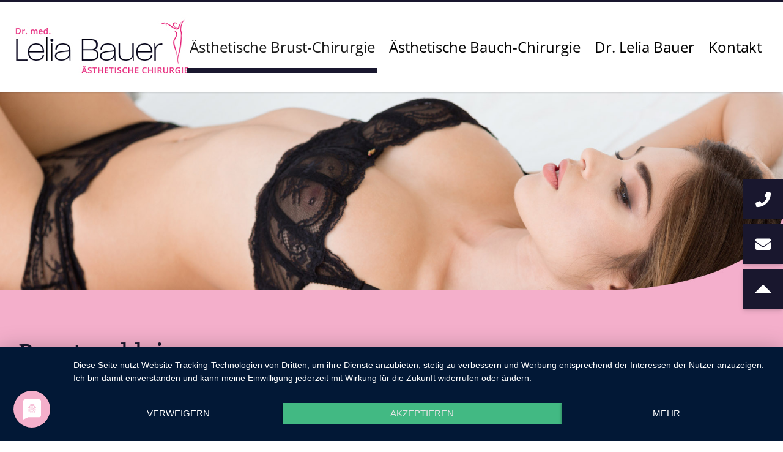

--- FILE ---
content_type: text/html; charset=utf-8
request_url: https://www.dr-lelia-bauer.de/aesthetische-brust-chirurgie/brustverkleinerung
body_size: 5315
content:
<!DOCTYPE html>
<html lang="de-DE">
<head>

<meta charset="utf-8">
<!-- 
	This website is powered by TYPO3 - inspiring people to share!
	TYPO3 is a free open source Content Management Framework initially created by Kasper Skaarhoj and licensed under GNU/GPL.
	TYPO3 is copyright 1998-2026 of Kasper Skaarhoj. Extensions are copyright of their respective owners.
	Information and contribution at https://typo3.org/
-->


<link rel="shortcut icon" href="/fileadmin/Logo/favicon.ico" type="image/vnd.microsoft.icon">
<title>Brustverkleinerung | Dr Lelia Bauer | Moderne OP Technik</title>
<meta http-equiv="x-ua-compatible" content="IE=edge" />
<meta name="generator" content="TYPO3 CMS" />
<meta name="description" content="Brustverkleinerung durch erfahrene Chirurgin. ► Durchführung der OP in modernem Klinikverbund. Hohe Patientenzufriedenheit ✪ Dr. Lelia Bauer" />
<meta name="viewport" content="width=device-width, initial-scale=1, shrink-to-fit=no" />
<meta name="twitter:card" content="summary" />
<meta name="theme-color" content="#E8418A" />
<meta name="msapplication-navbutton-color" content="#E8418A" />


<link rel="stylesheet" type="text/css" href="/typo3temp/assets/css/d42b6e1bdf.css?1582642477" media="all">
<link rel="stylesheet" type="text/css" href="/typo3conf/ext/t3mpov4/Resources/Public/css/magnific-popup.css?1582038861" media="all">
<link rel="stylesheet" type="text/css" href="/typo3conf/ext/t3mpov4/Resources/Public/fontawesome/css/all.min.css?1582038861" media="all">
<link rel="stylesheet" type="text/css" href="/typo3conf/ext/t3mpov4/Resources/Public/css/style.css?1723207714" media="all">
<link rel="stylesheet" type="text/css" href="/typo3conf/ext/t3mpov4/Resources/Public/css/custom.css?1591167417" media="all">
<link rel="stylesheet" type="text/css" href="/typo3conf/ext/t3mpov4/Resources/Public/css/font-size-sm.css?1582038861" media="all">
<link rel="stylesheet" type="text/css" href="/typo3temp/assets/css/3c34ee3ed7.css?1723223491" media="all">






<script type="application/javascript" src="https://app.usercentrics.eu/latest/main.js" id="X08-aoFGn"></script><meta data-privacy-proxy-server = "https://privacy-proxy-server.usercentrics.eu"><script type="application/javascript" src="https://privacy-proxy.usercentrics.eu/latest/uc-block.bundle.js"></script><script defer type="application/javascript" src="https://privacy-proxy.usercentrics.eu/latest/uc-block-ui.bundle.js"></script>
<link rel="canonical" href="https://www.dr-lelia-bauer.de/aesthetische-brust-chirurgie/brustverkleinerung"/>
</head>
<body>
<header id="head" class="navbarHeight fixed-top">
    <nav class="navbar navbar-light navbar-expand-xl">
        <a class="navbar-brand" href="/">
        
            <img src="/fileadmin/Logo/logo-dr-bauer-aesthetische-chirurgie.jpg" width="302" height="100" alt="" />
        
        </a>
        <button class="navbar-toggler" type="button" data-toggle="collapse" data-target="#navbarContent"
                aria-controls="navbarContent" aria-expanded="false" aria-label="Toggle navigation">
     <span class="navbar-ico">
       <span></span>
      <span></span>
      <span></span>
     </span>
        </button>

        <div class="collapse navbar-collapse" id="navbarContent">
            <ul class="navbar-nav ml-auto nav">
                <li class="nav-item dropdown active"><a href="/aesthetische-brust-chirurgie" title="Ästhetische Brustchirurgie ✓ Bruststraffung ✓ Brustbergrößerung ✓ Brustverkleinerung ✓ Brustkorrekturen ★ Jahrelange Erfahrung ★ Zufriedene Patienten ★" class="nav-link dropdown-toggle" data-toogle="dropdown">Ästhetische Brust-Chirurgie</a><div class="dropdown-menu"><a href="/aesthetische-brust-chirurgie/brustvergroesserung" title="Brustvergrößerung durch erfahrene Chirurgin. ► Modernste OP Technik. Außergewöhnlich hohe Patientenzufriedenheit. ✪ Tolle Ergebnisse ✓" class="dropdown-item">Brustvergrößerung</a><a href="/aesthetische-brust-chirurgie/brustverkleinerung" title="Brustverkleinerung durch erfahrene Chirurgin. ► Durchführung der OP in modernem Klinikverbund. Hohe Patientenzufriedenheit ✪ Dr. Lelia Bauer" class="dropdown-item active">Brustverkleinerung</a><a href="/aesthetische-brust-chirurgie/bruststraffung" title="Brustverkleinerung durchgeführt von Dr Lelia Bauer. Erfahrene Chirurgin für ästhetische Korrekturen. Moderne OP Räume und Technik" class="dropdown-item">Bruststraffung</a><a href="/aesthetische-brust-chirurgie/brustrekonstruktion" title="Brustrekonstruktion ► Implantate ► mit Eigengewebe. Beratung und Operation durch erfahrene Chirurgin. Tolle Ergebnisse &amp; zufriedene Patienten" class="dropdown-item">Brustrekonstruktion</a><a href="/aesthetische-brust-chirurgie/brustfehlbildungen" title="Korrektur von Fehlbildungen unterschiedlicher Ausprägungen bei der weiblichen Brust. Erfahrene Brustspezialistin. OP mit modernster Ausstattung" class="dropdown-item">Brustfehlbildungen</a><a href="/aesthetische-brust-chirurgie/gynaekomastie" title="Ästehtische Korrektur für Männer. Vergrößerung der männlichen Brust. Beratung und Operation in modernen Klinikräumen. Erfahrene Chirurgin" class="dropdown-item">Gynäkomastie</a></div></li><li class="nav-item"><a href="/aestehtische-chirurgie-bauch" title="Erschlaffte Bauchdecke oder unerwünschte Fettansammlung in der Bauchregion durch Bauchdeckenstraffung korrigieren. Ausführliche Beratung | Erfahrene Chirurgin" class="nav-link">Ästhetische Bauch-Chirurgie</a></li><li class="nav-item"><a href="/dr-lelia-bauer" title="Spezialistin für ästhetische Korrekturen mit Schwerpunkt Brust und Bauch. Brustvergrößerung ✓ Brustverkleinerung ✓ Baudeckenstraffung ✓✓✓" class="nav-link">Dr. Lelia Bauer</a></li><li class="nav-item"><a href="/kontakt" title="Kontakt" class="nav-link">Kontakt</a></li>
                <li class="languageSwitcherMobile">
                    


                </li>
            </ul>
        </div>
        <div class="languageSwitcherDesktop">
            


        </div>
    </nav>
</header>
<ul id="side-tabs" class="">
    <li class="header phone">
        <a href="tel:00496201892701"><i class="fa fa-phone"></i></a>
        <div class="sidetab-content">
            <h3>Frau Dr. med. Lelia Bauer</h3>
            <p>
                <a href="tel:00496201892701">Tel.: 06201 / 89 27 01</a>
            </p>
        </div>
    </li>
    <li class="header">
        <a href="mailto:lelia.bauer@grn.de"><i class="fas fa-envelope"></i></a>
    </li>
    <li class="header">
        <button id="btnScrollToTop" onclick="topFunction()"></button>
    </li>
</ul>

        
    <!--TYPO3SEARCH_begin-->
    

<div class="row m-0 pt-0 fullwidth-teaser   justify-content-xl-start">
    
        
            <img class="d-none d-md-block" title="Brustverkleinerung" alt="Brustverkleinerung" src="/fileadmin/Headerbilder/headerbild-brustverkleinerung.jpg" width="1920" height="490" />
        
    

    
            
                
                    <img class="d-md-none" title="Brustverkleinerung" alt="Brustverkleinerung" src="/fileadmin/_processed_/9/5/csm_headerbild-brustverkleinerung_fd843eff57.jpg" width="900" height="230" />
                
            
        

        <div class="teaser-tile-top"></div>

        

        <div class="teaser-tile-bottom"></div>

</div>









    
            <div class="container-fluid     dark-grey-bcg">
                
                        <div class="container">
                            
                                
<div id="c310" class="frame frame-default frame-type-text frame-layout-0"><h1>Brustverkleinerung</h1><h2>(Mammareduktionsplastik)</h2></div>


                            
                        </div>
                    
            </div>
        

    <!--TYPO3SEARCH_end-->

        <div class="container-fluid breadcrumb-menu">
<div class="container">
    <div class="row">
        <div class="col-12">
            <nav aria-label="breadcrumb">
                <ol class="breadcrumb">
                    <li class="breadcrumb-item home-link"><a href="/"> </a> </li>
                    <li class="breadcrumb-item"><a href="/aesthetische-brust-chirurgie" target="_top">Ästhetische Brust-Chirurgie</a></li><li class="breadcrumb-item">Brustverkleinerung</li>
                </ol>
            </nav>
        </div>
    </div>
</div>
</div>
        
    <!--TYPO3SEARCH_begin-->
    





    
            <div class="container-fluid     white-bcg">
                
                        <div class="container">
                            
                                
<div id="c85" class="frame frame-default frame-type-textpic frame-layout-0"><div class="ce-textpic ce-center ce-above"><div class="ce-bodytext"><p><strong>Die Größe der Brust ist eine individuelle Wahrnehmung. An sich ist eine große Brust der Traum vieler Frauen, trotzdem kann eine zu große Oberweite zu Problemen wie Rückenschmerzen, Fehlhaltungen und erhebliche Einschränkungen bei sportlichen Aktivitäten führen.</strong></p><p>Genauso oft leiden betroffene Frauen auch unter den oft hängenden Brüsten die zu einem weniger attraktiven Erscheinungsbild führen und demzufolge auch zu einem psychischen Leidensdruck, insbesondere vermindertes Selbstwertgefühl. Eine Brustverkleinerung und gleichzeitige Straffung können diese Probleme beseitigen.<br /><br /> Bei der Operation wird überschüssiges Fett -und Drüsengewebe sowie Haut entfernt. Eine Brustverkleinerung beinhaltet auch immer eine Bruststraffung durch die Entfernung der überschüssigen Haut.</p><p>Es gibt unterschiedliche Schnittführungen, wir versuchen möglichst narbensparende Operationstechniken einzusetzen. Narben entstehen um den Brustwarzenhof, senkrecht nach unten zur Brustfalte, und bei sehr großen Brüsten auch in der Brustfalte.</p></div></div></div>


                            
                        </div>
                    
            </div>
        






    
            <div class="container-fluid     light-grey-bcg">
                
                        <div class="container">
                            
                                
<div id="c97" class="frame frame-default frame-type-textpic frame-layout-0"><div class="ce-textpic ce-center ce-above"><div class="ce-bodytext"><h2>Mögliche Risiken und Komplikationen bei einer Brustverkleinerung</h2><p>Die Brustverkleinerung ist eine ausgedehnte Operation, in der Regel mit wenigen möglichen Komplikationen. Es können Blutungen, Infektion oder Verminderung der Gefühlsempfindung in den Brustwarzen auftreten. Die Narben sind meistens kaum sichtbar, dennoch können bei Frauen die zu einer ausgeprägten Narbenbildung neigen, wulstige Narben entstehen.</p><p>Eine ausführliche Aufklärung über mögliche Komplikationen sowie Verhaltensmaßnahmen um einen möglichst komplikationslosen Heilungsverlauf zu erzielen erfolgt im Aufklärungsgespräch.</p></div></div></div>


                            
                        </div>
                    
            </div>
        






    
            <div class="container-fluid     white-bcg">
                
                        <div class="container">
                            
                                
<div id="c386" class="frame frame-default frame-type-textpic frame-layout-0"><div class="ce-textpic ce-center ce-above"><div class="ce-bodytext"><table border="0" cellpadding="30" style="width:650px" class="contenttable"><tbody><tr><td style="background-color:#f4afcb; border-color:#ffffff; width:1000px"><strong>Klinikaufenthalt</strong></td><td style="background-color:#f4afcb; border-color:#ffffff">1-3 Tage</td></tr><tr><td style="background-color:#efeef4; border-color:#ffffff"><strong>Narkoseart</strong></td><td style="background-color:#efeef4; border-color:#ffffff">Vollnarkose</td></tr><tr><td style="background-color:#f4afcb; border-color:#ffffff"><strong>OP-Zeit</strong></td><td style="background-color:#f4afcb; border-color:#ffffff">ca. 2-3 Stunden</td></tr><tr><td style="background-color:#efeef4; border-color:#ffffff"><strong>Postoperative Verhaltensregeln</strong></td><td style="background-color:#efeef4; border-color:#ffffff">6 Wochen körperliche Schonung<br /> 			(kein Sport, Sauna, Sonnenbad),<br /> 			6-8 Wochen Kompressions-BH oder Sport-BH</td></tr><tr><td style="background-color:#f4afcb; border-color:#ffffff"><strong>Endgültiges Ergebnis</strong></td><td style="background-color:#f4afcb; border-color:#ffffff">Nach ca. 3-4 Monate</td></tr></tbody></table><p>&nbsp;</p></div></div></div>


                            
                        </div>
                    
            </div>
        






    
            <div class="container-fluid     light-grey-bcg">
                
                        <div class="container">
                            
                                


<div class="row   ">
    <div class="  col-md-3 ">
        
            
<div id="c130" class="frame frame-default frame-type-image frame-layout-0"><div class="ce-image ce-left ce-above"><div class="ce-gallery" data-ce-columns="1" data-ce-images="1"><div class="ce-row"><div class="ce-column"><figure class="image"><img class="image-embed-item" title="Dr Lelia Bauer - Spezialistin für ästhetische Chirurgie" alt="Dr Lelia Bauer - Spezialistin für ästhetische Chirurgie" src="/fileadmin/ueber_uns/csm_GRN_W_Dr_Lelia_Bauer_16_66603f0dd0.jpg" width="1438" height="1438" /></figure></div></div></div></div></div>


        
    </div>
    <div class="  col-md-9 ">
        
            
<div id="c95" class="frame frame-default frame-type-text frame-layout-0"><h2>Informationsgespräch zur Brustverkleinerung</h2></div>


<div id="c128" class="frame frame-default frame-type-text frame-layout-0"><blockquote style="margin-bottom:0;margin-top:0;"><p>In einem individuellen Beratungsgespräch können wir Sie gerne über unterschiedliche Operationsmethoden informieren, angepasst an Ihre Wünsche und Vorstellungen. In einigen Fällen wird die Brustverkleinerung von den Krankenkassen und Privatversicherungen übernommen. Gerne unterstützen wir Sie mit entsprechender Stellungnahme und weitere Unterlagen die für die Kostenübernahme erforderlich wären.</p></blockquote></div>



<div class="row justify-content-center btn-mask  ">
  <div class="col-12 text-left">
    
      
        <a href="/kontakt" title="Terminvereinbarung Brustverkleinerung" class="btn btn-newsletter btn-primary btn-lg"><span>Jetzt unverbindlichen Termin vereinbaren</span></a>
      
    
  </div>
</div>


        
    </div>
</div>
                            
                        </div>
                    
            </div>
        

    <!--TYPO3SEARCH_end-->

    

    <footer>
        





    
            <div class="container-fluid     white-bcg">
                
                        <div class="container">
                            
                                


    
    



    
    





<div class="row  ">
    <div class="col-12 col-sm-6 col-md-3">
        
            
<div id="c92" class="frame frame-default frame-type-image frame-layout-0"><div class="ce-image ce-left ce-above"><div class="ce-gallery" data-ce-columns="1" data-ce-images="1"><div class="ce-row"><div class="ce-column"><figure class="image"><img class="image-embed-item" title="Logo" alt="Logo" src="/fileadmin/_processed_/d/4/csm_logo-dr-bauer-aesthetische-chirurgie_1fba6f14c7.png" width="226" height="75" /></figure></div></div></div></div></div>


        
    </div>
    <div class="col-12 col-sm-6 col-md-3">
        
            
<div id="c256" class="frame frame-default frame-type-text frame-layout-0"><p><strong>Adresse</strong></p></div>


<div id="c12" class="frame frame-default frame-type-text frame-layout-0"><p>Frau Dr. med. Lelia Bauer<br /> Röntgenstrasse 1<br /> 69469 Weinheim</p></div>





  <div class="social-link  ">
    
      
        <img class="svg" title="Telefon" alt="Telefon" src="/fileadmin/Icons/Telefon-Festnetz.svg" width="20" height="20" />
      
    
    <a href="tel:06201892701">
      
          06201 / 89 27 01
        
    </a>
  </div>




  <div class="social-link  ">
    
      
        <img class="svg" title="E-Mail" alt="E-Mail" src="/fileadmin/Icons/Mail.svg" width="20" height="20" />
      
    
    <a href="mailto:lelia.bauer@grn.de">
      
          lelia.bauer@grn.de
        
    </a>
  </div>

        
    </div>
    <div class="col-12 col-sm-6 col-md-3">
        
            
<div id="c10" class="frame frame-default frame-type-text frame-layout-0"><p><strong>Themen</strong></p></div>


<div id="c11" class="frame frame-default frame-type-menu_pages frame-layout-0"><ul><li><a href="/aesthetische-brust-chirurgie" title="Ästhetische Brust-Chirurgie"><span>Ästhetische Brust-Chirurgie</span></a></li><li><a href="/aestehtische-chirurgie-bauch" title="Ästhetische Bauch-Chirurgie"><span>Ästhetische Bauch-Chirurgie</span></a></li><li><a href="/dr-lelia-bauer" title="Dr. Lelia Bauer"><span>Dr. Lelia Bauer</span></a></li></ul></div>


        
    </div>
    <div class="col-12 col-sm-6 col-md-3">
        
            
<div id="c8" class="frame frame-default frame-type-text frame-layout-0"><p><strong>Rechtliche Angaben</strong></p></div>


<div id="c9" class="frame frame-default frame-type-menu_pages frame-layout-0"><ul><li><a href="/datenschutz" title="Datenschutz"><span>Datenschutz</span></a></li><li><a href="/impressum" title="Impressum"><span>Impressum</span></a></li><li><a href="/kontakt" title="Kontakt"><span>Kontakt</span></a></li></ul></div>


        
    </div>
</div>

                            
                        </div>
                    
            </div>
        

        <div class="container-fluid copyright py-0">
            <div class="row">
                <div class="col text-center">
                    &copy; Dr. med. Lelia Bauer
                </div>
            </div>
        </div>
    </footer>




    <script type="text/plain" data-usercentrics="Google Analytics">
        var gaProperty = 'UA-168210568-1';
        var disableStr = 'ga-disable-' + gaProperty;
        if (document.cookie.indexOf(disableStr + '=true') > -1) {
            window[disableStr] = true;
        }
        function gaOptout() {
            document.cookie = disableStr + '=true; expires=Thu, 31 Dec 2099 23:59:59 UTC; path=/';
            window[disableStr] = true;
            alert('Das Tracking durch Google Analytics wurde in Ihrem Browser für diese Website deaktiviert.');
        }
    </script>
    <script async src="https://www.googletagmanager.com/gtag/js?id=UA-168210568-1" type="text/plain" data-usercentrics="Google Analytics"></script>
    <script type="text/plain" data-usercentrics="Google Analytics">
        window.dataLayer = window.dataLayer || [];
        function gtag(){dataLayer.push(arguments);}
        gtag('js', new Date());
        gtag('config', 'UA-168210568-1', { 'anonymize_ip': true });
    </script>

<script src="/typo3conf/ext/t3mpov4/Resources/Public/js/jquery-3.3.1.min.js?1582038861" type="text/javascript"></script>
<script src="/typo3conf/ext/t3mpov4/Resources/Public/vendor/bootstrap/js/bootstrap.min.js?1582038861" type="text/javascript"></script>
<script src="/typo3conf/ext/t3mpov4/Resources/Public/js/jquery.magnific-popup.min.js?1582038861" type="text/javascript"></script>
<script src="/typo3conf/ext/t3mpov4/Resources/Public/js/default.js?1723207714" type="text/javascript"></script>
<script src="/typo3conf/ext/qw_nl_register/Resources/Public/js/modal.js?1582038861" type="text/javascript"></script>


</body>
</html>

--- FILE ---
content_type: text/css; charset=utf-8
request_url: https://www.dr-lelia-bauer.de/typo3conf/ext/t3mpov4/Resources/Public/css/style.css?1723207714
body_size: 32341
content:
/*!
 * Bootstrap v4.2.1 (https://getbootstrap.com/)
 * Copyright 2011-2018 The Bootstrap Authors
 * Copyright 2011-2018 Twitter, Inc.
 * Licensed under MIT (https://github.com/twbs/bootstrap/blob/master/LICENSE)
 */:root{--blue: #007bff;--indigo: #6610f2;--purple: #6f42c1;--pink: #e83e8c;--red: #dc3545;--orange: #fd7e14;--yellow: #ffc107;--green: #28a745;--teal: #20c997;--cyan: #17a2b8;--white: #fff;--gray: #6c757d;--gray-dark: #343a40;--primary: #007bff;--secondary: #6c757d;--success: #28a745;--info: #17a2b8;--warning: #ffc107;--danger: #dc3545;--light: #f8f9fa;--dark: #343a40;--breakpoint-xs: 0;--breakpoint-sm: 576px;--breakpoint-md: 768px;--breakpoint-lg: 992px;--breakpoint-xl: 1200px;--font-family-sans-serif: -apple-system, BlinkMacSystemFont, "Segoe UI", Roboto, "Helvetica Neue", Arial, "Noto Sans", sans-serif, "Apple Color Emoji", "Segoe UI Emoji", "Segoe UI Symbol", "Noto Color Emoji";--font-family-monospace: SFMono-Regular, Menlo, Monaco, Consolas, "Liberation Mono", "Courier New", monospace}*,*::before,*::after{box-sizing:border-box}html{font-family:sans-serif;line-height:1.15;-webkit-text-size-adjust:100%;-webkit-tap-highlight-color:rgba(0,0,0,0)}article,aside,figcaption,figure,footer,header,hgroup,main,nav,section{display:block}body{margin:0;font-family:-apple-system,BlinkMacSystemFont,"Segoe UI",Roboto,"Helvetica Neue",Arial,"Noto Sans",sans-serif,"Apple Color Emoji","Segoe UI Emoji","Segoe UI Symbol","Noto Color Emoji";font-size:1rem;font-weight:400;line-height:1.5;color:#212529;text-align:left;background-color:#fff}[tabindex="-1"]:focus{outline:0 !important}hr{box-sizing:content-box;height:0;overflow:visible}h1,h2,h3,h4,h5,h6{margin-top:0;margin-bottom:.5rem}p{margin-top:0;margin-bottom:1rem}abbr[title],abbr[data-original-title]{text-decoration:underline;text-decoration:underline dotted;cursor:help;border-bottom:0;text-decoration-skip-ink:none}address{margin-bottom:1rem;font-style:normal;line-height:inherit}ol,ul,dl{margin-top:0;margin-bottom:1rem}ol ol,ul ul,ol ul,ul ol{margin-bottom:0}dt{font-weight:700}dd{margin-bottom:.5rem;margin-left:0}blockquote{margin:0 0 1rem}b,strong{font-weight:bolder}small{font-size:80%}sub,sup{position:relative;font-size:75%;line-height:0;vertical-align:baseline}sub{bottom:-.25em}sup{top:-.5em}a{color:#007bff;text-decoration:none;background-color:transparent}a:hover{color:#0056b3;text-decoration:underline}a:not([href]):not([tabindex]){color:inherit;text-decoration:none}a:not([href]):not([tabindex]):hover,a:not([href]):not([tabindex]):focus{color:inherit;text-decoration:none}a:not([href]):not([tabindex]):focus{outline:0}pre,code,kbd,samp{font-family:SFMono-Regular,Menlo,Monaco,Consolas,"Liberation Mono","Courier New",monospace;font-size:1em}pre{margin-top:0;margin-bottom:1rem;overflow:auto}figure{margin:0 0 1rem}img{vertical-align:middle;border-style:none}svg{overflow:hidden;vertical-align:middle}table{border-collapse:collapse}caption{padding-top:.75rem;padding-bottom:.75rem;color:#6c757d;text-align:left;caption-side:bottom}th{text-align:inherit}label{display:inline-block;margin-bottom:.5rem}button{border-radius:0}button:focus{outline:1px dotted;outline:5px auto -webkit-focus-ring-color}input,button,select,optgroup,textarea{margin:0;font-family:inherit;font-size:inherit;line-height:inherit}button,input{overflow:visible}button,select{text-transform:none}button,[type="button"],[type="reset"],[type="submit"]{-webkit-appearance:button}button::-moz-focus-inner,[type="button"]::-moz-focus-inner,[type="reset"]::-moz-focus-inner,[type="submit"]::-moz-focus-inner{padding:0;border-style:none}input[type="radio"],input[type="checkbox"]{box-sizing:border-box;padding:0}input[type="date"],input[type="time"],input[type="datetime-local"],input[type="month"]{-webkit-appearance:listbox}textarea{overflow:auto;resize:vertical}fieldset{min-width:0;padding:0;margin:0;border:0}legend{display:block;width:100%;max-width:100%;padding:0;margin-bottom:.5rem;font-size:1.5rem;line-height:inherit;color:inherit;white-space:normal}progress{vertical-align:baseline}[type="number"]::-webkit-inner-spin-button,[type="number"]::-webkit-outer-spin-button{height:auto}[type="search"]{outline-offset:-2px;-webkit-appearance:none}[type="search"]::-webkit-search-decoration{-webkit-appearance:none}::-webkit-file-upload-button{font:inherit;-webkit-appearance:button}output{display:inline-block}summary{display:list-item;cursor:pointer}template{display:none}[hidden]{display:none !important}h1,h2,h3,h4,h5,h6,.h1,.h2,.h3,.h4,.h5,.h6{margin-bottom:.5rem;font-family:inherit;font-weight:500;line-height:1.2;color:inherit}h1,.h1{font-size:2.5rem}h2,.h2{font-size:2rem}h3,.h3{font-size:1.75rem}h4,.h4{font-size:1.5rem}h5,.h5{font-size:1.25rem}h6,.h6{font-size:1rem}.lead{font-size:1.25rem;font-weight:300}.display-1{font-size:6rem;font-weight:300;line-height:1.2}.display-2{font-size:5.5rem;font-weight:300;line-height:1.2}.display-3{font-size:4.5rem;font-weight:300;line-height:1.2}.display-4{font-size:3.5rem;font-weight:300;line-height:1.2}hr{margin-top:1rem;margin-bottom:1rem;border:0;border-top:1px solid rgba(0,0,0,0.1)}small,.small{font-size:80%;font-weight:400}mark,.mark{padding:.2em;background-color:#fcf8e3}.list-unstyled{padding-left:0;list-style:none}.list-inline{padding-left:0;list-style:none}.list-inline-item{display:inline-block}.list-inline-item:not(:last-child){margin-right:.5rem}.initialism{font-size:90%;text-transform:uppercase}.blockquote{margin-bottom:1rem;font-size:1.25rem}.blockquote-footer{display:block;font-size:80%;color:#6c757d}.blockquote-footer::before{content:"\2014\00A0"}.img-fluid{max-width:100%;height:auto}.img-thumbnail{padding:.25rem;background-color:#fff;border:1px solid #dee2e6;border-radius:.25rem;max-width:100%;height:auto}.figure{display:inline-block}.figure-img{margin-bottom:.5rem;line-height:1}.figure-caption{font-size:90%;color:#6c757d}code{font-size:87.5%;color:#e83e8c;word-break:break-word}a>code{color:inherit}kbd{padding:.2rem .4rem;font-size:87.5%;color:#fff;background-color:#212529;border-radius:.2rem}kbd kbd{padding:0;font-size:100%;font-weight:700}pre{display:block;font-size:87.5%;color:#212529}pre code{font-size:inherit;color:inherit;word-break:normal}.pre-scrollable{max-height:340px;overflow-y:scroll}.container{width:100%;padding-right:15px;padding-left:15px;margin-right:auto;margin-left:auto}@media (min-width: 576px){.container{max-width:540px}}@media (min-width: 768px){.container{max-width:720px}}@media (min-width: 992px){.container{max-width:960px}}@media (min-width: 1200px){.container{max-width:1140px}}.container-fluid{width:100%;padding-right:15px;padding-left:15px;margin-right:auto;margin-left:auto}.row{display:flex;flex-wrap:wrap;margin-right:-15px;margin-left:-15px}.no-gutters{margin-right:0;margin-left:0}.no-gutters>.col,.no-gutters>[class*="col-"]{padding-right:0;padding-left:0}.col-1,.col-2,.col-3,.col-4,.col-5,.col-6,.col-7,.col-8,.col-9,.col-10,.col-11,.col-12,.col,.col-auto,.col-sm-1,.col-sm-2,.col-sm-3,.col-sm-4,.col-sm-5,.col-sm-6,.col-sm-7,.col-sm-8,.col-sm-9,.col-sm-10,.col-sm-11,.col-sm-12,.col-sm,.col-sm-auto,.col-md-1,.col-md-2,.col-md-3,.col-md-4,.col-md-5,.col-md-6,.col-md-7,.col-md-8,.col-md-9,.col-md-10,.col-md-11,.col-md-12,.col-md,.col-md-auto,.col-lg-1,.col-lg-2,.col-lg-3,.col-lg-4,.col-lg-5,.col-lg-6,.col-lg-7,.col-lg-8,.col-lg-9,.col-lg-10,.col-lg-11,.col-lg-12,.col-lg,.col-lg-auto,.col-xl-1,.col-xl-2,.col-xl-3,.col-xl-4,.col-xl-5,.col-xl-6,.col-xl-7,.col-xl-8,.col-xl-9,.col-xl-10,.col-xl-11,.col-xl-12,.col-xl,.col-xl-auto{position:relative;width:100%;padding-right:15px;padding-left:15px}.col{flex-basis:0;flex-grow:1;max-width:100%}.col-auto{flex:0 0 auto;width:auto;max-width:100%}.col-1{flex:0 0 8.33333%;max-width:8.33333%}.col-2{flex:0 0 16.66667%;max-width:16.66667%}.col-3{flex:0 0 25%;max-width:25%}.col-4{flex:0 0 33.33333%;max-width:33.33333%}.col-5{flex:0 0 41.66667%;max-width:41.66667%}.col-6{flex:0 0 50%;max-width:50%}.col-7{flex:0 0 58.33333%;max-width:58.33333%}.col-8{flex:0 0 66.66667%;max-width:66.66667%}.col-9{flex:0 0 75%;max-width:75%}.col-10{flex:0 0 83.33333%;max-width:83.33333%}.col-11{flex:0 0 91.66667%;max-width:91.66667%}.col-12{flex:0 0 100%;max-width:100%}.order-first{order:-1}.order-last{order:13}.order-0{order:0}.order-1{order:1}.order-2{order:2}.order-3{order:3}.order-4{order:4}.order-5{order:5}.order-6{order:6}.order-7{order:7}.order-8{order:8}.order-9{order:9}.order-10{order:10}.order-11{order:11}.order-12{order:12}.offset-1{margin-left:8.33333%}.offset-2{margin-left:16.66667%}.offset-3{margin-left:25%}.offset-4{margin-left:33.33333%}.offset-5{margin-left:41.66667%}.offset-6{margin-left:50%}.offset-7{margin-left:58.33333%}.offset-8{margin-left:66.66667%}.offset-9{margin-left:75%}.offset-10{margin-left:83.33333%}.offset-11{margin-left:91.66667%}@media (min-width: 576px){.col-sm{flex-basis:0;flex-grow:1;max-width:100%}.col-sm-auto{flex:0 0 auto;width:auto;max-width:100%}.col-sm-1{flex:0 0 8.33333%;max-width:8.33333%}.col-sm-2{flex:0 0 16.66667%;max-width:16.66667%}.col-sm-3{flex:0 0 25%;max-width:25%}.col-sm-4{flex:0 0 33.33333%;max-width:33.33333%}.col-sm-5{flex:0 0 41.66667%;max-width:41.66667%}.col-sm-6{flex:0 0 50%;max-width:50%}.col-sm-7{flex:0 0 58.33333%;max-width:58.33333%}.col-sm-8{flex:0 0 66.66667%;max-width:66.66667%}.col-sm-9{flex:0 0 75%;max-width:75%}.col-sm-10{flex:0 0 83.33333%;max-width:83.33333%}.col-sm-11{flex:0 0 91.66667%;max-width:91.66667%}.col-sm-12{flex:0 0 100%;max-width:100%}.order-sm-first{order:-1}.order-sm-last{order:13}.order-sm-0{order:0}.order-sm-1{order:1}.order-sm-2{order:2}.order-sm-3{order:3}.order-sm-4{order:4}.order-sm-5{order:5}.order-sm-6{order:6}.order-sm-7{order:7}.order-sm-8{order:8}.order-sm-9{order:9}.order-sm-10{order:10}.order-sm-11{order:11}.order-sm-12{order:12}.offset-sm-0{margin-left:0}.offset-sm-1{margin-left:8.33333%}.offset-sm-2{margin-left:16.66667%}.offset-sm-3{margin-left:25%}.offset-sm-4{margin-left:33.33333%}.offset-sm-5{margin-left:41.66667%}.offset-sm-6{margin-left:50%}.offset-sm-7{margin-left:58.33333%}.offset-sm-8{margin-left:66.66667%}.offset-sm-9{margin-left:75%}.offset-sm-10{margin-left:83.33333%}.offset-sm-11{margin-left:91.66667%}}@media (min-width: 768px){.col-md{flex-basis:0;flex-grow:1;max-width:100%}.col-md-auto{flex:0 0 auto;width:auto;max-width:100%}.col-md-1{flex:0 0 8.33333%;max-width:8.33333%}.col-md-2{flex:0 0 16.66667%;max-width:16.66667%}.col-md-3{flex:0 0 25%;max-width:25%}.col-md-4{flex:0 0 33.33333%;max-width:33.33333%}.col-md-5{flex:0 0 41.66667%;max-width:41.66667%}.col-md-6{flex:0 0 50%;max-width:50%}.col-md-7{flex:0 0 58.33333%;max-width:58.33333%}.col-md-8{flex:0 0 66.66667%;max-width:66.66667%}.col-md-9{flex:0 0 75%;max-width:75%}.col-md-10{flex:0 0 83.33333%;max-width:83.33333%}.col-md-11{flex:0 0 91.66667%;max-width:91.66667%}.col-md-12{flex:0 0 100%;max-width:100%}.order-md-first{order:-1}.order-md-last{order:13}.order-md-0{order:0}.order-md-1{order:1}.order-md-2{order:2}.order-md-3{order:3}.order-md-4{order:4}.order-md-5{order:5}.order-md-6{order:6}.order-md-7{order:7}.order-md-8{order:8}.order-md-9{order:9}.order-md-10{order:10}.order-md-11{order:11}.order-md-12{order:12}.offset-md-0{margin-left:0}.offset-md-1{margin-left:8.33333%}.offset-md-2{margin-left:16.66667%}.offset-md-3{margin-left:25%}.offset-md-4{margin-left:33.33333%}.offset-md-5{margin-left:41.66667%}.offset-md-6{margin-left:50%}.offset-md-7{margin-left:58.33333%}.offset-md-8{margin-left:66.66667%}.offset-md-9{margin-left:75%}.offset-md-10{margin-left:83.33333%}.offset-md-11{margin-left:91.66667%}}@media (min-width: 992px){.col-lg{flex-basis:0;flex-grow:1;max-width:100%}.col-lg-auto{flex:0 0 auto;width:auto;max-width:100%}.col-lg-1{flex:0 0 8.33333%;max-width:8.33333%}.col-lg-2{flex:0 0 16.66667%;max-width:16.66667%}.col-lg-3{flex:0 0 25%;max-width:25%}.col-lg-4{flex:0 0 33.33333%;max-width:33.33333%}.col-lg-5{flex:0 0 41.66667%;max-width:41.66667%}.col-lg-6{flex:0 0 50%;max-width:50%}.col-lg-7{flex:0 0 58.33333%;max-width:58.33333%}.col-lg-8{flex:0 0 66.66667%;max-width:66.66667%}.col-lg-9{flex:0 0 75%;max-width:75%}.col-lg-10{flex:0 0 83.33333%;max-width:83.33333%}.col-lg-11{flex:0 0 91.66667%;max-width:91.66667%}.col-lg-12{flex:0 0 100%;max-width:100%}.order-lg-first{order:-1}.order-lg-last{order:13}.order-lg-0{order:0}.order-lg-1{order:1}.order-lg-2{order:2}.order-lg-3{order:3}.order-lg-4{order:4}.order-lg-5{order:5}.order-lg-6{order:6}.order-lg-7{order:7}.order-lg-8{order:8}.order-lg-9{order:9}.order-lg-10{order:10}.order-lg-11{order:11}.order-lg-12{order:12}.offset-lg-0{margin-left:0}.offset-lg-1{margin-left:8.33333%}.offset-lg-2{margin-left:16.66667%}.offset-lg-3{margin-left:25%}.offset-lg-4{margin-left:33.33333%}.offset-lg-5{margin-left:41.66667%}.offset-lg-6{margin-left:50%}.offset-lg-7{margin-left:58.33333%}.offset-lg-8{margin-left:66.66667%}.offset-lg-9{margin-left:75%}.offset-lg-10{margin-left:83.33333%}.offset-lg-11{margin-left:91.66667%}}@media (min-width: 1200px){.col-xl{flex-basis:0;flex-grow:1;max-width:100%}.col-xl-auto{flex:0 0 auto;width:auto;max-width:100%}.col-xl-1{flex:0 0 8.33333%;max-width:8.33333%}.col-xl-2{flex:0 0 16.66667%;max-width:16.66667%}.col-xl-3{flex:0 0 25%;max-width:25%}.col-xl-4{flex:0 0 33.33333%;max-width:33.33333%}.col-xl-5{flex:0 0 41.66667%;max-width:41.66667%}.col-xl-6{flex:0 0 50%;max-width:50%}.col-xl-7{flex:0 0 58.33333%;max-width:58.33333%}.col-xl-8{flex:0 0 66.66667%;max-width:66.66667%}.col-xl-9{flex:0 0 75%;max-width:75%}.col-xl-10{flex:0 0 83.33333%;max-width:83.33333%}.col-xl-11{flex:0 0 91.66667%;max-width:91.66667%}.col-xl-12{flex:0 0 100%;max-width:100%}.order-xl-first{order:-1}.order-xl-last{order:13}.order-xl-0{order:0}.order-xl-1{order:1}.order-xl-2{order:2}.order-xl-3{order:3}.order-xl-4{order:4}.order-xl-5{order:5}.order-xl-6{order:6}.order-xl-7{order:7}.order-xl-8{order:8}.order-xl-9{order:9}.order-xl-10{order:10}.order-xl-11{order:11}.order-xl-12{order:12}.offset-xl-0{margin-left:0}.offset-xl-1{margin-left:8.33333%}.offset-xl-2{margin-left:16.66667%}.offset-xl-3{margin-left:25%}.offset-xl-4{margin-left:33.33333%}.offset-xl-5{margin-left:41.66667%}.offset-xl-6{margin-left:50%}.offset-xl-7{margin-left:58.33333%}.offset-xl-8{margin-left:66.66667%}.offset-xl-9{margin-left:75%}.offset-xl-10{margin-left:83.33333%}.offset-xl-11{margin-left:91.66667%}}.table{width:100%;margin-bottom:1rem;background-color:rgba(0,0,0,0)}.table th,.table td{padding:.75rem;vertical-align:top;border-top:1px solid #dee2e6}.table thead th{vertical-align:bottom;border-bottom:2px solid #dee2e6}.table tbody+tbody{border-top:2px solid #dee2e6}.table .table{background-color:#fff}.table-sm th,.table-sm td{padding:.3rem}.table-bordered{border:1px solid #dee2e6}.table-bordered th,.table-bordered td{border:1px solid #dee2e6}.table-bordered thead th,.table-bordered thead td{border-bottom-width:2px}.table-borderless th,.table-borderless td,.table-borderless thead th,.table-borderless tbody+tbody{border:0}.table-striped tbody tr:nth-of-type(odd){background-color:rgba(0,0,0,0.05)}.table-hover tbody tr:hover{background-color:rgba(0,0,0,0.075)}.table-primary,.table-primary>th,.table-primary>td{background-color:#b8daff}.table-primary th,.table-primary td,.table-primary thead th,.table-primary tbody+tbody{border-color:#7abaff}.table-hover .table-primary:hover{background-color:#9fcdff}.table-hover .table-primary:hover>td,.table-hover .table-primary:hover>th{background-color:#9fcdff}.table-secondary,.table-secondary>th,.table-secondary>td{background-color:#d6d8db}.table-secondary th,.table-secondary td,.table-secondary thead th,.table-secondary tbody+tbody{border-color:#b3b7bb}.table-hover .table-secondary:hover{background-color:#c8cbcf}.table-hover .table-secondary:hover>td,.table-hover .table-secondary:hover>th{background-color:#c8cbcf}.table-success,.table-success>th,.table-success>td{background-color:#c3e6cb}.table-success th,.table-success td,.table-success thead th,.table-success tbody+tbody{border-color:#8fd19e}.table-hover .table-success:hover{background-color:#b1dfbb}.table-hover .table-success:hover>td,.table-hover .table-success:hover>th{background-color:#b1dfbb}.table-info,.table-info>th,.table-info>td{background-color:#bee5eb}.table-info th,.table-info td,.table-info thead th,.table-info tbody+tbody{border-color:#86cfda}.table-hover .table-info:hover{background-color:#abdde5}.table-hover .table-info:hover>td,.table-hover .table-info:hover>th{background-color:#abdde5}.table-warning,.table-warning>th,.table-warning>td{background-color:#ffeeba}.table-warning th,.table-warning td,.table-warning thead th,.table-warning tbody+tbody{border-color:#ffdf7e}.table-hover .table-warning:hover{background-color:#ffe8a1}.table-hover .table-warning:hover>td,.table-hover .table-warning:hover>th{background-color:#ffe8a1}.table-danger,.table-danger>th,.table-danger>td{background-color:#f5c6cb}.table-danger th,.table-danger td,.table-danger thead th,.table-danger tbody+tbody{border-color:#ed969e}.table-hover .table-danger:hover{background-color:#f1b0b7}.table-hover .table-danger:hover>td,.table-hover .table-danger:hover>th{background-color:#f1b0b7}.table-light,.table-light>th,.table-light>td{background-color:#fdfdfe}.table-light th,.table-light td,.table-light thead th,.table-light tbody+tbody{border-color:#fbfcfc}.table-hover .table-light:hover{background-color:#ececf6}.table-hover .table-light:hover>td,.table-hover .table-light:hover>th{background-color:#ececf6}.table-dark,.table-dark>th,.table-dark>td{background-color:#c6c8ca}.table-dark th,.table-dark td,.table-dark thead th,.table-dark tbody+tbody{border-color:#95999c}.table-hover .table-dark:hover{background-color:#b9bbbe}.table-hover .table-dark:hover>td,.table-hover .table-dark:hover>th{background-color:#b9bbbe}.table-active,.table-active>th,.table-active>td{background-color:rgba(0,0,0,0.075)}.table-hover .table-active:hover{background-color:rgba(0,0,0,0.075)}.table-hover .table-active:hover>td,.table-hover .table-active:hover>th{background-color:rgba(0,0,0,0.075)}.table .thead-dark th{color:#fff;background-color:#212529;border-color:#32383e}.table .thead-light th{color:#495057;background-color:#e9ecef;border-color:#dee2e6}.table-dark{color:#fff;background-color:#212529}.table-dark th,.table-dark td,.table-dark thead th{border-color:#32383e}.table-dark.table-bordered{border:0}.table-dark.table-striped tbody tr:nth-of-type(odd){background-color:rgba(255,255,255,0.05)}.table-dark.table-hover tbody tr:hover{background-color:rgba(255,255,255,0.075)}@media (max-width: 575.98px){.table-responsive-sm{display:block;width:100%;overflow-x:auto;-webkit-overflow-scrolling:touch;-ms-overflow-style:-ms-autohiding-scrollbar}.table-responsive-sm>.table-bordered{border:0}}@media (max-width: 767.98px){.table-responsive-md{display:block;width:100%;overflow-x:auto;-webkit-overflow-scrolling:touch;-ms-overflow-style:-ms-autohiding-scrollbar}.table-responsive-md>.table-bordered{border:0}}@media (max-width: 991.98px){.table-responsive-lg{display:block;width:100%;overflow-x:auto;-webkit-overflow-scrolling:touch;-ms-overflow-style:-ms-autohiding-scrollbar}.table-responsive-lg>.table-bordered{border:0}}@media (max-width: 1199.98px){.table-responsive-xl{display:block;width:100%;overflow-x:auto;-webkit-overflow-scrolling:touch;-ms-overflow-style:-ms-autohiding-scrollbar}.table-responsive-xl>.table-bordered{border:0}}.table-responsive{display:block;width:100%;overflow-x:auto;-webkit-overflow-scrolling:touch;-ms-overflow-style:-ms-autohiding-scrollbar}.table-responsive>.table-bordered{border:0}.form-control{display:block;width:100%;height:calc(2.25rem + 2px);padding:.375rem .75rem;font-size:1rem;font-weight:400;line-height:1.5;color:#495057;background-color:#fff;background-clip:padding-box;border:1px solid #ced4da;border-radius:.25rem;transition:border-color 0.15s ease-in-out,box-shadow 0.15s ease-in-out}@media screen and (prefers-reduced-motion: reduce){.form-control{transition:none}}.form-control::-ms-expand{background-color:transparent;border:0}.form-control:focus{color:#495057;background-color:#fff;border-color:#80bdff;outline:0;box-shadow:0 0 0 .2rem rgba(0,123,255,0.25)}.form-control::placeholder{color:#6c757d;opacity:1}.form-control:disabled,.form-control[readonly]{background-color:#e9ecef;opacity:1}select.form-control:focus::-ms-value{color:#495057;background-color:#fff}.form-control-file,.form-control-range{display:block;width:100%}.col-form-label{padding-top:calc(.375rem + 1px);padding-bottom:calc(.375rem + 1px);margin-bottom:0;font-size:inherit;line-height:1.5}.col-form-label-lg{padding-top:calc(.5rem + 1px);padding-bottom:calc(.5rem + 1px);font-size:1.25rem;line-height:1.5}.col-form-label-sm{padding-top:calc(.25rem + 1px);padding-bottom:calc(.25rem + 1px);font-size:.875rem;line-height:1.5}.form-control-plaintext{display:block;width:100%;padding-top:.375rem;padding-bottom:.375rem;margin-bottom:0;line-height:1.5;color:#212529;background-color:transparent;border:solid transparent;border-width:1px 0}.form-control-plaintext.form-control-sm,.form-control-plaintext.form-control-lg{padding-right:0;padding-left:0}.form-control-sm{height:calc(1.8125rem + 2px);padding:.25rem .5rem;font-size:.875rem;line-height:1.5;border-radius:.2rem}.form-control-lg{height:calc(2.875rem + 2px);padding:.5rem 1rem;font-size:1.25rem;line-height:1.5;border-radius:.3rem}select.form-control[size],select.form-control[multiple]{height:auto}textarea.form-control{height:auto}.form-group{margin-bottom:1rem}.form-text{display:block;margin-top:.25rem}.form-row{display:flex;flex-wrap:wrap;margin-right:-5px;margin-left:-5px}.form-row>.col,.form-row>[class*="col-"]{padding-right:5px;padding-left:5px}.form-check{position:relative;display:block;padding-left:1.25rem}.form-check-input{position:absolute;margin-top:.3rem;margin-left:-1.25rem}.form-check-input:disabled ~ .form-check-label{color:#6c757d}.form-check-label{margin-bottom:0}.form-check-inline{display:inline-flex;align-items:center;padding-left:0;margin-right:.75rem}.form-check-inline .form-check-input{position:static;margin-top:0;margin-right:.3125rem;margin-left:0}.valid-feedback{display:none;width:100%;margin-top:.25rem;font-size:80%;color:#28a745}.valid-tooltip{position:absolute;top:100%;z-index:5;display:none;max-width:100%;padding:.25rem .5rem;margin-top:.1rem;font-size:.875rem;line-height:1.5;color:#fff;background-color:rgba(40,167,69,0.9);border-radius:.25rem}.was-validated .form-control:valid,.form-control.is-valid{border-color:#28a745;padding-right:2.25rem;background-repeat:no-repeat;background-position:center right calc(2.25rem / 4);background-size:calc(2.25rem / 2) calc(2.25rem / 2);background-image:url("data:image/svg+xml,%3csvg xmlns='http://www.w3.org/2000/svg' viewBox='0 0 8 8'%3e%3cpath fill='%2328a745' d='M2.3 6.73L.6 4.53c-.4-1.04.46-1.4 1.1-.8l1.1 1.4 3.4-3.8c.6-.63 1.6-.27 1.2.7l-4 4.6c-.43.5-.8.4-1.1.1z'/%3e%3c/svg%3e")}.was-validated .form-control:valid:focus,.form-control.is-valid:focus{border-color:#28a745;box-shadow:0 0 0 .2rem rgba(40,167,69,0.25)}.was-validated .form-control:valid ~ .valid-feedback,.was-validated .form-control:valid ~ .valid-tooltip,.form-control.is-valid ~ .valid-feedback,.form-control.is-valid ~ .valid-tooltip{display:block}.was-validated textarea.form-control:valid,textarea.form-control.is-valid{padding-right:2.25rem;background-position:top calc(2.25rem / 4) right calc(2.25rem / 4)}.was-validated .custom-select:valid,.custom-select.is-valid{border-color:#28a745;padding-right:3.4375rem;background:url("data:image/svg+xml,%3csvg xmlns='http://www.w3.org/2000/svg' viewBox='0 0 4 5'%3e%3cpath fill='%23343a40' d='M2 0L0 2h4zm0 5L0 3h4z'/%3e%3c/svg%3e") no-repeat right .75rem center/8px 10px,url("data:image/svg+xml,%3csvg xmlns='http://www.w3.org/2000/svg' viewBox='0 0 8 8'%3e%3cpath fill='%2328a745' d='M2.3 6.73L.6 4.53c-.4-1.04.46-1.4 1.1-.8l1.1 1.4 3.4-3.8c.6-.63 1.6-.27 1.2.7l-4 4.6c-.43.5-.8.4-1.1.1z'/%3e%3c/svg%3e") no-repeat center right 1.75rem/1.125rem 1.125rem}.was-validated .custom-select:valid:focus,.custom-select.is-valid:focus{border-color:#28a745;box-shadow:0 0 0 .2rem rgba(40,167,69,0.25)}.was-validated .custom-select:valid ~ .valid-feedback,.was-validated .custom-select:valid ~ .valid-tooltip,.custom-select.is-valid ~ .valid-feedback,.custom-select.is-valid ~ .valid-tooltip{display:block}.was-validated .form-control-file:valid ~ .valid-feedback,.was-validated .form-control-file:valid ~ .valid-tooltip,.form-control-file.is-valid ~ .valid-feedback,.form-control-file.is-valid ~ .valid-tooltip{display:block}.was-validated .form-check-input:valid ~ .form-check-label,.form-check-input.is-valid ~ .form-check-label{color:#28a745}.was-validated .form-check-input:valid ~ .valid-feedback,.was-validated .form-check-input:valid ~ .valid-tooltip,.form-check-input.is-valid ~ .valid-feedback,.form-check-input.is-valid ~ .valid-tooltip{display:block}.was-validated .custom-control-input:valid ~ .custom-control-label,.custom-control-input.is-valid ~ .custom-control-label{color:#28a745}.was-validated .custom-control-input:valid ~ .custom-control-label::before,.custom-control-input.is-valid ~ .custom-control-label::before{border-color:#28a745}.was-validated .custom-control-input:valid ~ .valid-feedback,.was-validated .custom-control-input:valid ~ .valid-tooltip,.custom-control-input.is-valid ~ .valid-feedback,.custom-control-input.is-valid ~ .valid-tooltip{display:block}.was-validated .custom-control-input:valid:checked ~ .custom-control-label::before,.custom-control-input.is-valid:checked ~ .custom-control-label::before{border-color:#34ce57;background-color:#34ce57}.was-validated .custom-control-input:valid:focus ~ .custom-control-label::before,.custom-control-input.is-valid:focus ~ .custom-control-label::before{box-shadow:0 0 0 .2rem rgba(40,167,69,0.25)}.was-validated .custom-control-input:valid:focus:not(:checked) ~ .custom-control-label::before,.custom-control-input.is-valid:focus:not(:checked) ~ .custom-control-label::before{border-color:#28a745}.was-validated .custom-file-input:valid ~ .custom-file-label,.custom-file-input.is-valid ~ .custom-file-label{border-color:#28a745}.was-validated .custom-file-input:valid ~ .valid-feedback,.was-validated .custom-file-input:valid ~ .valid-tooltip,.custom-file-input.is-valid ~ .valid-feedback,.custom-file-input.is-valid ~ .valid-tooltip{display:block}.was-validated .custom-file-input:valid:focus ~ .custom-file-label,.custom-file-input.is-valid:focus ~ .custom-file-label{border-color:#28a745;box-shadow:0 0 0 .2rem rgba(40,167,69,0.25)}.invalid-feedback{display:none;width:100%;margin-top:.25rem;font-size:80%;color:#dc3545}.invalid-tooltip{position:absolute;top:100%;z-index:5;display:none;max-width:100%;padding:.25rem .5rem;margin-top:.1rem;font-size:.875rem;line-height:1.5;color:#fff;background-color:rgba(220,53,69,0.9);border-radius:.25rem}.was-validated .form-control:invalid,.form-control.is-invalid{border-color:#dc3545;padding-right:2.25rem;background-repeat:no-repeat;background-position:center right calc(2.25rem / 4);background-size:calc(2.25rem / 2) calc(2.25rem / 2);background-image:url("data:image/svg+xml,%3csvg xmlns='http://www.w3.org/2000/svg' fill='%23dc3545' viewBox='-2 -2 7 7'%3e%3cpath stroke='%23d9534f' d='M0 0l3 3m0-3L0 3'/%3e%3ccircle r='.5'/%3e%3ccircle cx='3' r='.5'/%3e%3ccircle cy='3' r='.5'/%3e%3ccircle cx='3' cy='3' r='.5'/%3e%3c/svg%3E")}.was-validated .form-control:invalid:focus,.form-control.is-invalid:focus{border-color:#dc3545;box-shadow:0 0 0 .2rem rgba(220,53,69,0.25)}.was-validated .form-control:invalid ~ .invalid-feedback,.was-validated .form-control:invalid ~ .invalid-tooltip,.form-control.is-invalid ~ .invalid-feedback,.form-control.is-invalid ~ .invalid-tooltip{display:block}.was-validated textarea.form-control:invalid,textarea.form-control.is-invalid{padding-right:2.25rem;background-position:top calc(2.25rem / 4) right calc(2.25rem / 4)}.was-validated .custom-select:invalid,.custom-select.is-invalid{border-color:#dc3545;padding-right:3.4375rem;background:url("data:image/svg+xml,%3csvg xmlns='http://www.w3.org/2000/svg' viewBox='0 0 4 5'%3e%3cpath fill='%23343a40' d='M2 0L0 2h4zm0 5L0 3h4z'/%3e%3c/svg%3e") no-repeat right .75rem center/8px 10px,url("data:image/svg+xml,%3csvg xmlns='http://www.w3.org/2000/svg' fill='%23dc3545' viewBox='-2 -2 7 7'%3e%3cpath stroke='%23d9534f' d='M0 0l3 3m0-3L0 3'/%3e%3ccircle r='.5'/%3e%3ccircle cx='3' r='.5'/%3e%3ccircle cy='3' r='.5'/%3e%3ccircle cx='3' cy='3' r='.5'/%3e%3c/svg%3E") no-repeat center right 1.75rem/1.125rem 1.125rem}.was-validated .custom-select:invalid:focus,.custom-select.is-invalid:focus{border-color:#dc3545;box-shadow:0 0 0 .2rem rgba(220,53,69,0.25)}.was-validated .custom-select:invalid ~ .invalid-feedback,.was-validated .custom-select:invalid ~ .invalid-tooltip,.custom-select.is-invalid ~ .invalid-feedback,.custom-select.is-invalid ~ .invalid-tooltip{display:block}.was-validated .form-control-file:invalid ~ .invalid-feedback,.was-validated .form-control-file:invalid ~ .invalid-tooltip,.form-control-file.is-invalid ~ .invalid-feedback,.form-control-file.is-invalid ~ .invalid-tooltip{display:block}.was-validated .form-check-input:invalid ~ .form-check-label,.form-check-input.is-invalid ~ .form-check-label{color:#dc3545}.was-validated .form-check-input:invalid ~ .invalid-feedback,.was-validated .form-check-input:invalid ~ .invalid-tooltip,.form-check-input.is-invalid ~ .invalid-feedback,.form-check-input.is-invalid ~ .invalid-tooltip{display:block}.was-validated .custom-control-input:invalid ~ .custom-control-label,.custom-control-input.is-invalid ~ .custom-control-label{color:#dc3545}.was-validated .custom-control-input:invalid ~ .custom-control-label::before,.custom-control-input.is-invalid ~ .custom-control-label::before{border-color:#dc3545}.was-validated .custom-control-input:invalid ~ .invalid-feedback,.was-validated .custom-control-input:invalid ~ .invalid-tooltip,.custom-control-input.is-invalid ~ .invalid-feedback,.custom-control-input.is-invalid ~ .invalid-tooltip{display:block}.was-validated .custom-control-input:invalid:checked ~ .custom-control-label::before,.custom-control-input.is-invalid:checked ~ .custom-control-label::before{border-color:#e4606d;background-color:#e4606d}.was-validated .custom-control-input:invalid:focus ~ .custom-control-label::before,.custom-control-input.is-invalid:focus ~ .custom-control-label::before{box-shadow:0 0 0 .2rem rgba(220,53,69,0.25)}.was-validated .custom-control-input:invalid:focus:not(:checked) ~ .custom-control-label::before,.custom-control-input.is-invalid:focus:not(:checked) ~ .custom-control-label::before{border-color:#dc3545}.was-validated .custom-file-input:invalid ~ .custom-file-label,.custom-file-input.is-invalid ~ .custom-file-label{border-color:#dc3545}.was-validated .custom-file-input:invalid ~ .invalid-feedback,.was-validated .custom-file-input:invalid ~ .invalid-tooltip,.custom-file-input.is-invalid ~ .invalid-feedback,.custom-file-input.is-invalid ~ .invalid-tooltip{display:block}.was-validated .custom-file-input:invalid:focus ~ .custom-file-label,.custom-file-input.is-invalid:focus ~ .custom-file-label{border-color:#dc3545;box-shadow:0 0 0 .2rem rgba(220,53,69,0.25)}.form-inline{display:flex;flex-flow:row wrap;align-items:center}.form-inline .form-check{width:100%}@media (min-width: 576px){.form-inline label{display:flex;align-items:center;justify-content:center;margin-bottom:0}.form-inline .form-group{display:flex;flex:0 0 auto;flex-flow:row wrap;align-items:center;margin-bottom:0}.form-inline .form-control{display:inline-block;width:auto;vertical-align:middle}.form-inline .form-control-plaintext{display:inline-block}.form-inline .input-group,.form-inline .custom-select{width:auto}.form-inline .form-check{display:flex;align-items:center;justify-content:center;width:auto;padding-left:0}.form-inline .form-check-input{position:relative;margin-top:0;margin-right:.25rem;margin-left:0}.form-inline .custom-control{align-items:center;justify-content:center}.form-inline .custom-control-label{margin-bottom:0}}.btn{display:inline-block;font-weight:400;color:#212529;text-align:center;vertical-align:middle;user-select:none;background-color:transparent;border:1px solid transparent;padding:.375rem .75rem;font-size:1rem;line-height:1.5;border-radius:.25rem;transition:color 0.15s ease-in-out,background-color 0.15s ease-in-out,border-color 0.15s ease-in-out,box-shadow 0.15s ease-in-out}@media screen and (prefers-reduced-motion: reduce){.btn{transition:none}}.btn:hover{color:#212529;text-decoration:none}.btn:focus,.btn.focus{outline:0;box-shadow:0 0 0 .2rem rgba(0,123,255,0.25)}.btn.disabled,.btn:disabled{opacity:.65}.btn:not(:disabled):not(.disabled){cursor:pointer}a.btn.disabled,fieldset:disabled a.btn{pointer-events:none}.btn-primary{color:#fff;background-color:#007bff;border-color:#007bff}.btn-primary:hover{color:#fff;background-color:#0069d9;border-color:#0062cc}.btn-primary:focus,.btn-primary.focus{box-shadow:0 0 0 .2rem rgba(38,143,255,0.5)}.btn-primary.disabled,.btn-primary:disabled{color:#fff;background-color:#007bff;border-color:#007bff}.btn-primary:not(:disabled):not(.disabled):active,.btn-primary:not(:disabled):not(.disabled).active,.show>.btn-primary.dropdown-toggle{color:#fff;background-color:#0062cc;border-color:#005cbf}.btn-primary:not(:disabled):not(.disabled):active:focus,.btn-primary:not(:disabled):not(.disabled).active:focus,.show>.btn-primary.dropdown-toggle:focus{box-shadow:0 0 0 .2rem rgba(38,143,255,0.5)}.btn-secondary{color:#fff;background-color:#6c757d;border-color:#6c757d}.btn-secondary:hover{color:#fff;background-color:#5a6268;border-color:#545b62}.btn-secondary:focus,.btn-secondary.focus{box-shadow:0 0 0 .2rem rgba(130,138,145,0.5)}.btn-secondary.disabled,.btn-secondary:disabled{color:#fff;background-color:#6c757d;border-color:#6c757d}.btn-secondary:not(:disabled):not(.disabled):active,.btn-secondary:not(:disabled):not(.disabled).active,.show>.btn-secondary.dropdown-toggle{color:#fff;background-color:#545b62;border-color:#4e555b}.btn-secondary:not(:disabled):not(.disabled):active:focus,.btn-secondary:not(:disabled):not(.disabled).active:focus,.show>.btn-secondary.dropdown-toggle:focus{box-shadow:0 0 0 .2rem rgba(130,138,145,0.5)}.btn-success{color:#fff;background-color:#28a745;border-color:#28a745}.btn-success:hover{color:#fff;background-color:#218838;border-color:#1e7e34}.btn-success:focus,.btn-success.focus{box-shadow:0 0 0 .2rem rgba(72,180,97,0.5)}.btn-success.disabled,.btn-success:disabled{color:#fff;background-color:#28a745;border-color:#28a745}.btn-success:not(:disabled):not(.disabled):active,.btn-success:not(:disabled):not(.disabled).active,.show>.btn-success.dropdown-toggle{color:#fff;background-color:#1e7e34;border-color:#1c7430}.btn-success:not(:disabled):not(.disabled):active:focus,.btn-success:not(:disabled):not(.disabled).active:focus,.show>.btn-success.dropdown-toggle:focus{box-shadow:0 0 0 .2rem rgba(72,180,97,0.5)}.btn-info{color:#fff;background-color:#17a2b8;border-color:#17a2b8}.btn-info:hover{color:#fff;background-color:#138496;border-color:#117a8b}.btn-info:focus,.btn-info.focus{box-shadow:0 0 0 .2rem rgba(58,176,195,0.5)}.btn-info.disabled,.btn-info:disabled{color:#fff;background-color:#17a2b8;border-color:#17a2b8}.btn-info:not(:disabled):not(.disabled):active,.btn-info:not(:disabled):not(.disabled).active,.show>.btn-info.dropdown-toggle{color:#fff;background-color:#117a8b;border-color:#10707f}.btn-info:not(:disabled):not(.disabled):active:focus,.btn-info:not(:disabled):not(.disabled).active:focus,.show>.btn-info.dropdown-toggle:focus{box-shadow:0 0 0 .2rem rgba(58,176,195,0.5)}.btn-warning{color:#212529;background-color:#ffc107;border-color:#ffc107}.btn-warning:hover{color:#212529;background-color:#e0a800;border-color:#d39e00}.btn-warning:focus,.btn-warning.focus{box-shadow:0 0 0 .2rem rgba(222,170,12,0.5)}.btn-warning.disabled,.btn-warning:disabled{color:#212529;background-color:#ffc107;border-color:#ffc107}.btn-warning:not(:disabled):not(.disabled):active,.btn-warning:not(:disabled):not(.disabled).active,.show>.btn-warning.dropdown-toggle{color:#212529;background-color:#d39e00;border-color:#c69500}.btn-warning:not(:disabled):not(.disabled):active:focus,.btn-warning:not(:disabled):not(.disabled).active:focus,.show>.btn-warning.dropdown-toggle:focus{box-shadow:0 0 0 .2rem rgba(222,170,12,0.5)}.btn-danger{color:#fff;background-color:#dc3545;border-color:#dc3545}.btn-danger:hover{color:#fff;background-color:#c82333;border-color:#bd2130}.btn-danger:focus,.btn-danger.focus{box-shadow:0 0 0 .2rem rgba(225,83,97,0.5)}.btn-danger.disabled,.btn-danger:disabled{color:#fff;background-color:#dc3545;border-color:#dc3545}.btn-danger:not(:disabled):not(.disabled):active,.btn-danger:not(:disabled):not(.disabled).active,.show>.btn-danger.dropdown-toggle{color:#fff;background-color:#bd2130;border-color:#b21f2d}.btn-danger:not(:disabled):not(.disabled):active:focus,.btn-danger:not(:disabled):not(.disabled).active:focus,.show>.btn-danger.dropdown-toggle:focus{box-shadow:0 0 0 .2rem rgba(225,83,97,0.5)}.btn-light{color:#212529;background-color:#f8f9fa;border-color:#f8f9fa}.btn-light:hover{color:#212529;background-color:#e2e6ea;border-color:#dae0e5}.btn-light:focus,.btn-light.focus{box-shadow:0 0 0 .2rem rgba(216,217,219,0.5)}.btn-light.disabled,.btn-light:disabled{color:#212529;background-color:#f8f9fa;border-color:#f8f9fa}.btn-light:not(:disabled):not(.disabled):active,.btn-light:not(:disabled):not(.disabled).active,.show>.btn-light.dropdown-toggle{color:#212529;background-color:#dae0e5;border-color:#d3d9df}.btn-light:not(:disabled):not(.disabled):active:focus,.btn-light:not(:disabled):not(.disabled).active:focus,.show>.btn-light.dropdown-toggle:focus{box-shadow:0 0 0 .2rem rgba(216,217,219,0.5)}.btn-dark{color:#fff;background-color:#343a40;border-color:#343a40}.btn-dark:hover{color:#fff;background-color:#23272b;border-color:#1d2124}.btn-dark:focus,.btn-dark.focus{box-shadow:0 0 0 .2rem rgba(82,88,93,0.5)}.btn-dark.disabled,.btn-dark:disabled{color:#fff;background-color:#343a40;border-color:#343a40}.btn-dark:not(:disabled):not(.disabled):active,.btn-dark:not(:disabled):not(.disabled).active,.show>.btn-dark.dropdown-toggle{color:#fff;background-color:#1d2124;border-color:#171a1d}.btn-dark:not(:disabled):not(.disabled):active:focus,.btn-dark:not(:disabled):not(.disabled).active:focus,.show>.btn-dark.dropdown-toggle:focus{box-shadow:0 0 0 .2rem rgba(82,88,93,0.5)}.btn-outline-primary{color:#007bff;border-color:#007bff}.btn-outline-primary:hover{color:#fff;background-color:#007bff;border-color:#007bff}.btn-outline-primary:focus,.btn-outline-primary.focus{box-shadow:0 0 0 .2rem rgba(0,123,255,0.5)}.btn-outline-primary.disabled,.btn-outline-primary:disabled{color:#007bff;background-color:transparent}.btn-outline-primary:not(:disabled):not(.disabled):active,.btn-outline-primary:not(:disabled):not(.disabled).active,.show>.btn-outline-primary.dropdown-toggle{color:#fff;background-color:#007bff;border-color:#007bff}.btn-outline-primary:not(:disabled):not(.disabled):active:focus,.btn-outline-primary:not(:disabled):not(.disabled).active:focus,.show>.btn-outline-primary.dropdown-toggle:focus{box-shadow:0 0 0 .2rem rgba(0,123,255,0.5)}.btn-outline-secondary{color:#6c757d;border-color:#6c757d}.btn-outline-secondary:hover{color:#fff;background-color:#6c757d;border-color:#6c757d}.btn-outline-secondary:focus,.btn-outline-secondary.focus{box-shadow:0 0 0 .2rem rgba(108,117,125,0.5)}.btn-outline-secondary.disabled,.btn-outline-secondary:disabled{color:#6c757d;background-color:transparent}.btn-outline-secondary:not(:disabled):not(.disabled):active,.btn-outline-secondary:not(:disabled):not(.disabled).active,.show>.btn-outline-secondary.dropdown-toggle{color:#fff;background-color:#6c757d;border-color:#6c757d}.btn-outline-secondary:not(:disabled):not(.disabled):active:focus,.btn-outline-secondary:not(:disabled):not(.disabled).active:focus,.show>.btn-outline-secondary.dropdown-toggle:focus{box-shadow:0 0 0 .2rem rgba(108,117,125,0.5)}.btn-outline-success{color:#28a745;border-color:#28a745}.btn-outline-success:hover{color:#fff;background-color:#28a745;border-color:#28a745}.btn-outline-success:focus,.btn-outline-success.focus{box-shadow:0 0 0 .2rem rgba(40,167,69,0.5)}.btn-outline-success.disabled,.btn-outline-success:disabled{color:#28a745;background-color:transparent}.btn-outline-success:not(:disabled):not(.disabled):active,.btn-outline-success:not(:disabled):not(.disabled).active,.show>.btn-outline-success.dropdown-toggle{color:#fff;background-color:#28a745;border-color:#28a745}.btn-outline-success:not(:disabled):not(.disabled):active:focus,.btn-outline-success:not(:disabled):not(.disabled).active:focus,.show>.btn-outline-success.dropdown-toggle:focus{box-shadow:0 0 0 .2rem rgba(40,167,69,0.5)}.btn-outline-info{color:#17a2b8;border-color:#17a2b8}.btn-outline-info:hover{color:#fff;background-color:#17a2b8;border-color:#17a2b8}.btn-outline-info:focus,.btn-outline-info.focus{box-shadow:0 0 0 .2rem rgba(23,162,184,0.5)}.btn-outline-info.disabled,.btn-outline-info:disabled{color:#17a2b8;background-color:transparent}.btn-outline-info:not(:disabled):not(.disabled):active,.btn-outline-info:not(:disabled):not(.disabled).active,.show>.btn-outline-info.dropdown-toggle{color:#fff;background-color:#17a2b8;border-color:#17a2b8}.btn-outline-info:not(:disabled):not(.disabled):active:focus,.btn-outline-info:not(:disabled):not(.disabled).active:focus,.show>.btn-outline-info.dropdown-toggle:focus{box-shadow:0 0 0 .2rem rgba(23,162,184,0.5)}.btn-outline-warning{color:#ffc107;border-color:#ffc107}.btn-outline-warning:hover{color:#212529;background-color:#ffc107;border-color:#ffc107}.btn-outline-warning:focus,.btn-outline-warning.focus{box-shadow:0 0 0 .2rem rgba(255,193,7,0.5)}.btn-outline-warning.disabled,.btn-outline-warning:disabled{color:#ffc107;background-color:transparent}.btn-outline-warning:not(:disabled):not(.disabled):active,.btn-outline-warning:not(:disabled):not(.disabled).active,.show>.btn-outline-warning.dropdown-toggle{color:#212529;background-color:#ffc107;border-color:#ffc107}.btn-outline-warning:not(:disabled):not(.disabled):active:focus,.btn-outline-warning:not(:disabled):not(.disabled).active:focus,.show>.btn-outline-warning.dropdown-toggle:focus{box-shadow:0 0 0 .2rem rgba(255,193,7,0.5)}.btn-outline-danger{color:#dc3545;border-color:#dc3545}.btn-outline-danger:hover{color:#fff;background-color:#dc3545;border-color:#dc3545}.btn-outline-danger:focus,.btn-outline-danger.focus{box-shadow:0 0 0 .2rem rgba(220,53,69,0.5)}.btn-outline-danger.disabled,.btn-outline-danger:disabled{color:#dc3545;background-color:transparent}.btn-outline-danger:not(:disabled):not(.disabled):active,.btn-outline-danger:not(:disabled):not(.disabled).active,.show>.btn-outline-danger.dropdown-toggle{color:#fff;background-color:#dc3545;border-color:#dc3545}.btn-outline-danger:not(:disabled):not(.disabled):active:focus,.btn-outline-danger:not(:disabled):not(.disabled).active:focus,.show>.btn-outline-danger.dropdown-toggle:focus{box-shadow:0 0 0 .2rem rgba(220,53,69,0.5)}.btn-outline-light{color:#f8f9fa;border-color:#f8f9fa}.btn-outline-light:hover{color:#212529;background-color:#f8f9fa;border-color:#f8f9fa}.btn-outline-light:focus,.btn-outline-light.focus{box-shadow:0 0 0 .2rem rgba(248,249,250,0.5)}.btn-outline-light.disabled,.btn-outline-light:disabled{color:#f8f9fa;background-color:transparent}.btn-outline-light:not(:disabled):not(.disabled):active,.btn-outline-light:not(:disabled):not(.disabled).active,.show>.btn-outline-light.dropdown-toggle{color:#212529;background-color:#f8f9fa;border-color:#f8f9fa}.btn-outline-light:not(:disabled):not(.disabled):active:focus,.btn-outline-light:not(:disabled):not(.disabled).active:focus,.show>.btn-outline-light.dropdown-toggle:focus{box-shadow:0 0 0 .2rem rgba(248,249,250,0.5)}.btn-outline-dark{color:#343a40;border-color:#343a40}.btn-outline-dark:hover{color:#fff;background-color:#343a40;border-color:#343a40}.btn-outline-dark:focus,.btn-outline-dark.focus{box-shadow:0 0 0 .2rem rgba(52,58,64,0.5)}.btn-outline-dark.disabled,.btn-outline-dark:disabled{color:#343a40;background-color:transparent}.btn-outline-dark:not(:disabled):not(.disabled):active,.btn-outline-dark:not(:disabled):not(.disabled).active,.show>.btn-outline-dark.dropdown-toggle{color:#fff;background-color:#343a40;border-color:#343a40}.btn-outline-dark:not(:disabled):not(.disabled):active:focus,.btn-outline-dark:not(:disabled):not(.disabled).active:focus,.show>.btn-outline-dark.dropdown-toggle:focus{box-shadow:0 0 0 .2rem rgba(52,58,64,0.5)}.btn-link{font-weight:400;color:#007bff}.btn-link:hover{color:#0056b3;text-decoration:underline}.btn-link:focus,.btn-link.focus{text-decoration:underline;box-shadow:none}.btn-link:disabled,.btn-link.disabled{color:#6c757d;pointer-events:none}.btn-lg,.btn-group-lg>.btn{padding:.5rem 1rem;font-size:1.25rem;line-height:1.5;border-radius:.3rem}.btn-sm,.btn-group-sm>.btn{padding:.25rem .5rem;font-size:.875rem;line-height:1.5;border-radius:.2rem}.btn-block{display:block;width:100%}.btn-block+.btn-block{margin-top:.5rem}input[type="submit"].btn-block,input[type="reset"].btn-block,input[type="button"].btn-block{width:100%}.fade{transition:opacity 0.15s linear}@media screen and (prefers-reduced-motion: reduce){.fade{transition:none}}.fade:not(.show){opacity:0}.collapse:not(.show){display:none}.collapsing{position:relative;height:0;overflow:hidden;transition:height 0.35s ease}@media screen and (prefers-reduced-motion: reduce){.collapsing{transition:none}}.dropup,.dropright,.dropdown,.dropleft{position:relative}.dropdown-toggle::after{display:inline-block;margin-left:.255em;vertical-align:.255em;content:"";border-top:.3em solid;border-right:.3em solid transparent;border-bottom:0;border-left:.3em solid transparent}.dropdown-toggle:empty::after{margin-left:0}.dropdown-menu{position:absolute;top:100%;left:0;z-index:1000;display:none;float:left;min-width:10rem;padding:.5rem 0;margin:.125rem 0 0;font-size:1rem;color:#212529;text-align:left;list-style:none;background-color:#fff;background-clip:padding-box;border:1px solid rgba(0,0,0,0.15);border-radius:.25rem}.dropdown-menu-right{right:0;left:auto}@media (min-width: 576px){.dropdown-menu-sm-right{right:0;left:auto}}@media (min-width: 768px){.dropdown-menu-md-right{right:0;left:auto}}@media (min-width: 992px){.dropdown-menu-lg-right{right:0;left:auto}}@media (min-width: 1200px){.dropdown-menu-xl-right{right:0;left:auto}}.dropdown-menu-left{right:auto;left:0}@media (min-width: 576px){.dropdown-menu-sm-left{right:auto;left:0}}@media (min-width: 768px){.dropdown-menu-md-left{right:auto;left:0}}@media (min-width: 992px){.dropdown-menu-lg-left{right:auto;left:0}}@media (min-width: 1200px){.dropdown-menu-xl-left{right:auto;left:0}}.dropup .dropdown-menu{top:auto;bottom:100%;margin-top:0;margin-bottom:.125rem}.dropup .dropdown-toggle::after{display:inline-block;margin-left:.255em;vertical-align:.255em;content:"";border-top:0;border-right:.3em solid transparent;border-bottom:.3em solid;border-left:.3em solid transparent}.dropup .dropdown-toggle:empty::after{margin-left:0}.dropright .dropdown-menu{top:0;right:auto;left:100%;margin-top:0;margin-left:.125rem}.dropright .dropdown-toggle::after{display:inline-block;margin-left:.255em;vertical-align:.255em;content:"";border-top:.3em solid transparent;border-right:0;border-bottom:.3em solid transparent;border-left:.3em solid}.dropright .dropdown-toggle:empty::after{margin-left:0}.dropright .dropdown-toggle::after{vertical-align:0}.dropleft .dropdown-menu{top:0;right:100%;left:auto;margin-top:0;margin-right:.125rem}.dropleft .dropdown-toggle::after{display:inline-block;margin-left:.255em;vertical-align:.255em;content:""}.dropleft .dropdown-toggle::after{display:none}.dropleft .dropdown-toggle::before{display:inline-block;margin-right:.255em;vertical-align:.255em;content:"";border-top:.3em solid transparent;border-right:.3em solid;border-bottom:.3em solid transparent}.dropleft .dropdown-toggle:empty::after{margin-left:0}.dropleft .dropdown-toggle::before{vertical-align:0}.dropdown-menu[x-placement^="top"],.dropdown-menu[x-placement^="right"],.dropdown-menu[x-placement^="bottom"],.dropdown-menu[x-placement^="left"]{right:auto;bottom:auto}.dropdown-divider{height:0;margin:.5rem 0;overflow:hidden;border-top:1px solid #e9ecef}.dropdown-item{display:block;width:100%;padding:.25rem 1.5rem;clear:both;font-weight:400;color:#212529;text-align:inherit;white-space:nowrap;background-color:transparent;border:0}.dropdown-item:first-child{border-top-left-radius:calc(.25rem - 1px);border-top-right-radius:calc(.25rem - 1px)}.dropdown-item:last-child{border-bottom-right-radius:calc(.25rem - 1px);border-bottom-left-radius:calc(.25rem - 1px)}.dropdown-item:hover,.dropdown-item:focus{color:#16181b;text-decoration:none;background-color:#f8f9fa}.dropdown-item.active,.dropdown-item:active{color:#fff;text-decoration:none;background-color:#007bff}.dropdown-item.disabled,.dropdown-item:disabled{color:#6c757d;pointer-events:none;background-color:transparent}.dropdown-menu.show{display:block}.dropdown-header{display:block;padding:.5rem 1.5rem;margin-bottom:0;font-size:.875rem;color:#6c757d;white-space:nowrap}.dropdown-item-text{display:block;padding:.25rem 1.5rem;color:#212529}.btn-group,.btn-group-vertical{position:relative;display:inline-flex;vertical-align:middle}.btn-group>.btn,.btn-group-vertical>.btn{position:relative;flex:1 1 auto}.btn-group>.btn:hover,.btn-group-vertical>.btn:hover{z-index:1}.btn-group>.btn:focus,.btn-group>.btn:active,.btn-group>.btn.active,.btn-group-vertical>.btn:focus,.btn-group-vertical>.btn:active,.btn-group-vertical>.btn.active{z-index:1}.btn-toolbar{display:flex;flex-wrap:wrap;justify-content:flex-start}.btn-toolbar .input-group{width:auto}.btn-group>.btn:not(:first-child),.btn-group>.btn-group:not(:first-child){margin-left:-1px}.btn-group>.btn:not(:last-child):not(.dropdown-toggle),.btn-group>.btn-group:not(:last-child)>.btn{border-top-right-radius:0;border-bottom-right-radius:0}.btn-group>.btn:not(:first-child),.btn-group>.btn-group:not(:first-child)>.btn{border-top-left-radius:0;border-bottom-left-radius:0}.dropdown-toggle-split{padding-right:.5625rem;padding-left:.5625rem}.dropdown-toggle-split::after,.dropup .dropdown-toggle-split::after,.dropright .dropdown-toggle-split::after{margin-left:0}.dropleft .dropdown-toggle-split::before{margin-right:0}.btn-sm+.dropdown-toggle-split,.btn-group-sm>.btn+.dropdown-toggle-split{padding-right:.375rem;padding-left:.375rem}.btn-lg+.dropdown-toggle-split,.btn-group-lg>.btn+.dropdown-toggle-split{padding-right:.75rem;padding-left:.75rem}.btn-group-vertical{flex-direction:column;align-items:flex-start;justify-content:center}.btn-group-vertical>.btn,.btn-group-vertical>.btn-group{width:100%}.btn-group-vertical>.btn:not(:first-child),.btn-group-vertical>.btn-group:not(:first-child){margin-top:-1px}.btn-group-vertical>.btn:not(:last-child):not(.dropdown-toggle),.btn-group-vertical>.btn-group:not(:last-child)>.btn{border-bottom-right-radius:0;border-bottom-left-radius:0}.btn-group-vertical>.btn:not(:first-child),.btn-group-vertical>.btn-group:not(:first-child)>.btn{border-top-left-radius:0;border-top-right-radius:0}.btn-group-toggle>.btn,.btn-group-toggle>.btn-group>.btn{margin-bottom:0}.btn-group-toggle>.btn input[type="radio"],.btn-group-toggle>.btn input[type="checkbox"],.btn-group-toggle>.btn-group>.btn input[type="radio"],.btn-group-toggle>.btn-group>.btn input[type="checkbox"]{position:absolute;clip:rect(0, 0, 0, 0);pointer-events:none}.input-group{position:relative;display:flex;flex-wrap:wrap;align-items:stretch;width:100%}.input-group>.form-control,.input-group>.form-control-plaintext,.input-group>.custom-select,.input-group>.custom-file{position:relative;flex:1 1 auto;width:1%;margin-bottom:0}.input-group>.form-control+.form-control,.input-group>.form-control+.custom-select,.input-group>.form-control+.custom-file,.input-group>.form-control-plaintext+.form-control,.input-group>.form-control-plaintext+.custom-select,.input-group>.form-control-plaintext+.custom-file,.input-group>.custom-select+.form-control,.input-group>.custom-select+.custom-select,.input-group>.custom-select+.custom-file,.input-group>.custom-file+.form-control,.input-group>.custom-file+.custom-select,.input-group>.custom-file+.custom-file{margin-left:-1px}.input-group>.form-control:focus,.input-group>.custom-select:focus,.input-group>.custom-file .custom-file-input:focus ~ .custom-file-label{z-index:3}.input-group>.custom-file .custom-file-input:focus{z-index:4}.input-group>.form-control:not(:last-child),.input-group>.custom-select:not(:last-child){border-top-right-radius:0;border-bottom-right-radius:0}.input-group>.form-control:not(:first-child),.input-group>.custom-select:not(:first-child){border-top-left-radius:0;border-bottom-left-radius:0}.input-group>.custom-file{display:flex;align-items:center}.input-group>.custom-file:not(:last-child) .custom-file-label,.input-group>.custom-file:not(:last-child) .custom-file-label::after{border-top-right-radius:0;border-bottom-right-radius:0}.input-group>.custom-file:not(:first-child) .custom-file-label{border-top-left-radius:0;border-bottom-left-radius:0}.input-group-prepend,.input-group-append{display:flex}.input-group-prepend .btn,.input-group-append .btn{position:relative;z-index:2}.input-group-prepend .btn:focus,.input-group-append .btn:focus{z-index:3}.input-group-prepend .btn+.btn,.input-group-prepend .btn+.input-group-text,.input-group-prepend .input-group-text+.input-group-text,.input-group-prepend .input-group-text+.btn,.input-group-append .btn+.btn,.input-group-append .btn+.input-group-text,.input-group-append .input-group-text+.input-group-text,.input-group-append .input-group-text+.btn{margin-left:-1px}.input-group-prepend{margin-right:-1px}.input-group-append{margin-left:-1px}.input-group-text{display:flex;align-items:center;padding:.375rem .75rem;margin-bottom:0;font-size:1rem;font-weight:400;line-height:1.5;color:#495057;text-align:center;white-space:nowrap;background-color:#e9ecef;border:1px solid #ced4da;border-radius:.25rem}.input-group-text input[type="radio"],.input-group-text input[type="checkbox"]{margin-top:0}.input-group-lg>.form-control:not(textarea),.input-group-lg>.custom-select{height:calc(2.875rem + 2px)}.input-group-lg>.form-control,.input-group-lg>.custom-select,.input-group-lg>.input-group-prepend>.input-group-text,.input-group-lg>.input-group-append>.input-group-text,.input-group-lg>.input-group-prepend>.btn,.input-group-lg>.input-group-append>.btn{padding:.5rem 1rem;font-size:1.25rem;line-height:1.5;border-radius:.3rem}.input-group-sm>.form-control:not(textarea),.input-group-sm>.custom-select{height:calc(1.8125rem + 2px)}.input-group-sm>.form-control,.input-group-sm>.custom-select,.input-group-sm>.input-group-prepend>.input-group-text,.input-group-sm>.input-group-append>.input-group-text,.input-group-sm>.input-group-prepend>.btn,.input-group-sm>.input-group-append>.btn{padding:.25rem .5rem;font-size:.875rem;line-height:1.5;border-radius:.2rem}.input-group-lg>.custom-select,.input-group-sm>.custom-select{padding-right:1.75rem}.input-group>.input-group-prepend>.btn,.input-group>.input-group-prepend>.input-group-text,.input-group>.input-group-append:not(:last-child)>.btn,.input-group>.input-group-append:not(:last-child)>.input-group-text,.input-group>.input-group-append:last-child>.btn:not(:last-child):not(.dropdown-toggle),.input-group>.input-group-append:last-child>.input-group-text:not(:last-child){border-top-right-radius:0;border-bottom-right-radius:0}.input-group>.input-group-append>.btn,.input-group>.input-group-append>.input-group-text,.input-group>.input-group-prepend:not(:first-child)>.btn,.input-group>.input-group-prepend:not(:first-child)>.input-group-text,.input-group>.input-group-prepend:first-child>.btn:not(:first-child),.input-group>.input-group-prepend:first-child>.input-group-text:not(:first-child){border-top-left-radius:0;border-bottom-left-radius:0}.custom-control{position:relative;display:block;min-height:1.5rem;padding-left:1.5rem}.custom-control-inline{display:inline-flex;margin-right:1rem}.custom-control-input{position:absolute;z-index:-1;opacity:0}.custom-control-input:checked ~ .custom-control-label::before{color:#fff;border-color:#007bff;background-color:#007bff}.custom-control-input:focus ~ .custom-control-label::before{box-shadow:0 0 0 .2rem rgba(0,123,255,0.25)}.custom-control-input:focus:not(:checked) ~ .custom-control-label::before{border-color:#80bdff}.custom-control-input:not(:disabled):active ~ .custom-control-label::before{color:#fff;background-color:#b3d7ff;border-color:#b3d7ff}.custom-control-input:disabled ~ .custom-control-label{color:#6c757d}.custom-control-input:disabled ~ .custom-control-label::before{background-color:#e9ecef}.custom-control-label{position:relative;margin-bottom:0;vertical-align:top}.custom-control-label::before{position:absolute;top:.25rem;left:-1.5rem;display:block;width:1rem;height:1rem;pointer-events:none;content:"";background-color:#fff;border:#adb5bd solid 1px}.custom-control-label::after{position:absolute;top:.25rem;left:-1.5rem;display:block;width:1rem;height:1rem;content:"";background-repeat:no-repeat;background-position:center center;background-size:50% 50%}.custom-checkbox .custom-control-label::before{border-radius:.25rem}.custom-checkbox .custom-control-input:checked ~ .custom-control-label::after{background-image:url("data:image/svg+xml,%3csvg xmlns='http://www.w3.org/2000/svg' viewBox='0 0 8 8'%3e%3cpath fill='%23fff' d='M6.564.75l-3.59 3.612-1.538-1.55L0 4.26 2.974 7.25 8 2.193z'/%3e%3c/svg%3e")}.custom-checkbox .custom-control-input:indeterminate ~ .custom-control-label::before{border-color:#007bff;background-color:#007bff}.custom-checkbox .custom-control-input:indeterminate ~ .custom-control-label::after{background-image:url("data:image/svg+xml,%3csvg xmlns='http://www.w3.org/2000/svg' viewBox='0 0 4 4'%3e%3cpath stroke='%23fff' d='M0 2h4'/%3e%3c/svg%3e")}.custom-checkbox .custom-control-input:disabled:checked ~ .custom-control-label::before{background-color:rgba(0,123,255,0.5)}.custom-checkbox .custom-control-input:disabled:indeterminate ~ .custom-control-label::before{background-color:rgba(0,123,255,0.5)}.custom-radio .custom-control-label::before{border-radius:50%}.custom-radio .custom-control-input:checked ~ .custom-control-label::after{background-image:url("data:image/svg+xml,%3csvg xmlns='http://www.w3.org/2000/svg' viewBox='-4 -4 8 8'%3e%3ccircle r='3' fill='%23fff'/%3e%3c/svg%3e")}.custom-radio .custom-control-input:disabled:checked ~ .custom-control-label::before{background-color:rgba(0,123,255,0.5)}.custom-switch{padding-left:2.25rem}.custom-switch .custom-control-label::before{left:-2.25rem;width:1.75rem;pointer-events:all;border-radius:.5rem}.custom-switch .custom-control-label::after{top:calc(.25rem + 2px);left:calc(-2.25rem + 2px);width:calc(1rem - 4px);height:calc(1rem - 4px);background-color:#adb5bd;border-radius:.5rem;transition:transform 0.15s ease-in-out,background-color 0.15s ease-in-out,border-color 0.15s ease-in-out,box-shadow 0.15s ease-in-out}@media screen and (prefers-reduced-motion: reduce){.custom-switch .custom-control-label::after{transition:none}}.custom-switch .custom-control-input:checked ~ .custom-control-label::after{background-color:#fff;transform:translateX(.75rem)}.custom-switch .custom-control-input:disabled:checked ~ .custom-control-label::before{background-color:rgba(0,123,255,0.5)}.custom-select{display:inline-block;width:100%;height:calc(2.25rem + 2px);padding:.375rem 1.75rem .375rem .75rem;font-weight:400;line-height:1.5;color:#495057;vertical-align:middle;background:url("data:image/svg+xml,%3csvg xmlns='http://www.w3.org/2000/svg' viewBox='0 0 4 5'%3e%3cpath fill='%23343a40' d='M2 0L0 2h4zm0 5L0 3h4z'/%3e%3c/svg%3e") no-repeat right .75rem center/8px 10px;background-color:#fff;border:1px solid #ced4da;border-radius:.25rem;appearance:none}.custom-select:focus{border-color:#80bdff;outline:0;box-shadow:0 0 0 .2rem rgba(128,189,255,0.5)}.custom-select:focus::-ms-value{color:#495057;background-color:#fff}.custom-select[multiple],.custom-select[size]:not([size="1"]){height:auto;padding-right:.75rem;background-image:none}.custom-select:disabled{color:#6c757d;background-color:#e9ecef}.custom-select::-ms-expand{opacity:0}.custom-select-sm{height:calc(1.8125rem + 2px);padding-top:.25rem;padding-bottom:.25rem;padding-left:.5rem;font-size:.875rem}.custom-select-lg{height:calc(2.875rem + 2px);padding-top:.5rem;padding-bottom:.5rem;padding-left:1rem;font-size:1.25rem}.custom-file{position:relative;display:inline-block;width:100%;height:calc(2.25rem + 2px);margin-bottom:0}.custom-file-input{position:relative;z-index:2;width:100%;height:calc(2.25rem + 2px);margin:0;opacity:0}.custom-file-input:focus ~ .custom-file-label{border-color:#80bdff;box-shadow:0 0 0 .2rem rgba(0,123,255,0.25)}.custom-file-input:disabled ~ .custom-file-label{background-color:#e9ecef}.custom-file-input:lang(en) ~ .custom-file-label::after{content:"Browse"}.custom-file-input ~ .custom-file-label[data-browse]::after{content:attr(data-browse)}.custom-file-label{position:absolute;top:0;right:0;left:0;z-index:1;height:calc(2.25rem + 2px);padding:.375rem .75rem;font-weight:400;line-height:1.5;color:#495057;background-color:#fff;border:1px solid #ced4da;border-radius:.25rem}.custom-file-label::after{position:absolute;top:0;right:0;bottom:0;z-index:3;display:block;height:2.25rem;padding:.375rem .75rem;line-height:1.5;color:#495057;content:"Browse";background-color:#e9ecef;border-left:inherit;border-radius:0 .25rem .25rem 0}.custom-range{width:100%;height:calc(1rem + .4rem);padding:0;background-color:transparent;appearance:none}.custom-range:focus{outline:none}.custom-range:focus::-webkit-slider-thumb{box-shadow:0 0 0 1px #fff,0 0 0 .2rem rgba(0,123,255,0.25)}.custom-range:focus::-moz-range-thumb{box-shadow:0 0 0 1px #fff,0 0 0 .2rem rgba(0,123,255,0.25)}.custom-range:focus::-ms-thumb{box-shadow:0 0 0 1px #fff,0 0 0 .2rem rgba(0,123,255,0.25)}.custom-range::-moz-focus-outer{border:0}.custom-range::-webkit-slider-thumb{width:1rem;height:1rem;margin-top:-.25rem;background-color:#007bff;border:0;border-radius:1rem;transition:background-color 0.15s ease-in-out,border-color 0.15s ease-in-out,box-shadow 0.15s ease-in-out;appearance:none}@media screen and (prefers-reduced-motion: reduce){.custom-range::-webkit-slider-thumb{transition:none}}.custom-range::-webkit-slider-thumb:active{background-color:#b3d7ff}.custom-range::-webkit-slider-runnable-track{width:100%;height:.5rem;color:transparent;cursor:pointer;background-color:#dee2e6;border-color:transparent;border-radius:1rem}.custom-range::-moz-range-thumb{width:1rem;height:1rem;background-color:#007bff;border:0;border-radius:1rem;transition:background-color 0.15s ease-in-out,border-color 0.15s ease-in-out,box-shadow 0.15s ease-in-out;appearance:none}@media screen and (prefers-reduced-motion: reduce){.custom-range::-moz-range-thumb{transition:none}}.custom-range::-moz-range-thumb:active{background-color:#b3d7ff}.custom-range::-moz-range-track{width:100%;height:.5rem;color:transparent;cursor:pointer;background-color:#dee2e6;border-color:transparent;border-radius:1rem}.custom-range::-ms-thumb{width:1rem;height:1rem;margin-top:0;margin-right:.2rem;margin-left:.2rem;background-color:#007bff;border:0;border-radius:1rem;transition:background-color 0.15s ease-in-out,border-color 0.15s ease-in-out,box-shadow 0.15s ease-in-out;appearance:none}@media screen and (prefers-reduced-motion: reduce){.custom-range::-ms-thumb{transition:none}}.custom-range::-ms-thumb:active{background-color:#b3d7ff}.custom-range::-ms-track{width:100%;height:.5rem;color:transparent;cursor:pointer;background-color:transparent;border-color:transparent;border-width:.5rem}.custom-range::-ms-fill-lower{background-color:#dee2e6;border-radius:1rem}.custom-range::-ms-fill-upper{margin-right:15px;background-color:#dee2e6;border-radius:1rem}.custom-range:disabled::-webkit-slider-thumb{background-color:#adb5bd}.custom-range:disabled::-webkit-slider-runnable-track{cursor:default}.custom-range:disabled::-moz-range-thumb{background-color:#adb5bd}.custom-range:disabled::-moz-range-track{cursor:default}.custom-range:disabled::-ms-thumb{background-color:#adb5bd}.custom-control-label::before,.custom-file-label,.custom-select{transition:background-color 0.15s ease-in-out,border-color 0.15s ease-in-out,box-shadow 0.15s ease-in-out}@media screen and (prefers-reduced-motion: reduce){.custom-control-label::before,.custom-file-label,.custom-select{transition:none}}.nav{display:flex;flex-wrap:wrap;padding-left:0;margin-bottom:0;list-style:none}.nav-link{display:block;padding:.5rem 1rem}.nav-link:hover,.nav-link:focus{text-decoration:none}.nav-link.disabled{color:#6c757d;pointer-events:none;cursor:default}.nav-tabs{border-bottom:1px solid #dee2e6}.nav-tabs .nav-item{margin-bottom:-1px}.nav-tabs .nav-link{border:1px solid transparent;border-top-left-radius:.25rem;border-top-right-radius:.25rem}.nav-tabs .nav-link:hover,.nav-tabs .nav-link:focus{border-color:#e9ecef #e9ecef #dee2e6}.nav-tabs .nav-link.disabled{color:#6c757d;background-color:transparent;border-color:transparent}.nav-tabs .nav-link.active,.nav-tabs .nav-item.show .nav-link{color:#495057;background-color:#fff;border-color:#dee2e6 #dee2e6 #fff}.nav-tabs .dropdown-menu{margin-top:-1px;border-top-left-radius:0;border-top-right-radius:0}.nav-pills .nav-link{border-radius:.25rem}.nav-pills .nav-link.active,.nav-pills .show>.nav-link{color:#fff;background-color:#007bff}.nav-fill .nav-item{flex:1 1 auto;text-align:center}.nav-justified .nav-item{flex-basis:0;flex-grow:1;text-align:center}.tab-content>.tab-pane{display:none}.tab-content>.active{display:block}.navbar{position:relative;display:flex;flex-wrap:wrap;align-items:center;justify-content:space-between;padding:.5rem 1rem}.navbar>.container,.navbar>.container-fluid{display:flex;flex-wrap:wrap;align-items:center;justify-content:space-between}.navbar-brand{display:inline-block;padding-top:.3125rem;padding-bottom:.3125rem;margin-right:1rem;font-size:1.25rem;line-height:inherit;white-space:nowrap}.navbar-brand:hover,.navbar-brand:focus{text-decoration:none}.navbar-nav{display:flex;flex-direction:column;padding-left:0;margin-bottom:0;list-style:none}.navbar-nav .nav-link{padding-right:0;padding-left:0}.navbar-nav .dropdown-menu{position:static;float:none}.navbar-text{display:inline-block;padding-top:.5rem;padding-bottom:.5rem}.navbar-collapse{flex-basis:100%;flex-grow:1;align-items:center}.navbar-toggler{padding:.25rem .75rem;font-size:1.25rem;line-height:1;background-color:transparent;border:1px solid transparent;border-radius:.25rem}.navbar-toggler:hover,.navbar-toggler:focus{text-decoration:none}.navbar-toggler:not(:disabled):not(.disabled){cursor:pointer}.navbar-toggler-icon{display:inline-block;width:1.5em;height:1.5em;vertical-align:middle;content:"";background:no-repeat center center;background-size:100% 100%}@media (max-width: 575.98px){.navbar-expand-sm>.container,.navbar-expand-sm>.container-fluid{padding-right:0;padding-left:0}}@media (min-width: 576px){.navbar-expand-sm{flex-flow:row nowrap;justify-content:flex-start}.navbar-expand-sm .navbar-nav{flex-direction:row}.navbar-expand-sm .navbar-nav .dropdown-menu{position:absolute}.navbar-expand-sm .navbar-nav .nav-link{padding-right:.5rem;padding-left:.5rem}.navbar-expand-sm>.container,.navbar-expand-sm>.container-fluid{flex-wrap:nowrap}.navbar-expand-sm .navbar-collapse{display:flex !important;flex-basis:auto}.navbar-expand-sm .navbar-toggler{display:none}}@media (max-width: 767.98px){.navbar-expand-md>.container,.navbar-expand-md>.container-fluid{padding-right:0;padding-left:0}}@media (min-width: 768px){.navbar-expand-md{flex-flow:row nowrap;justify-content:flex-start}.navbar-expand-md .navbar-nav{flex-direction:row}.navbar-expand-md .navbar-nav .dropdown-menu{position:absolute}.navbar-expand-md .navbar-nav .nav-link{padding-right:.5rem;padding-left:.5rem}.navbar-expand-md>.container,.navbar-expand-md>.container-fluid{flex-wrap:nowrap}.navbar-expand-md .navbar-collapse{display:flex !important;flex-basis:auto}.navbar-expand-md .navbar-toggler{display:none}}@media (max-width: 991.98px){.navbar-expand-lg>.container,.navbar-expand-lg>.container-fluid{padding-right:0;padding-left:0}}@media (min-width: 992px){.navbar-expand-lg{flex-flow:row nowrap;justify-content:flex-start}.navbar-expand-lg .navbar-nav{flex-direction:row}.navbar-expand-lg .navbar-nav .dropdown-menu{position:absolute}.navbar-expand-lg .navbar-nav .nav-link{padding-right:.5rem;padding-left:.5rem}.navbar-expand-lg>.container,.navbar-expand-lg>.container-fluid{flex-wrap:nowrap}.navbar-expand-lg .navbar-collapse{display:flex !important;flex-basis:auto}.navbar-expand-lg .navbar-toggler{display:none}}@media (max-width: 1199.98px){.navbar-expand-xl>.container,.navbar-expand-xl>.container-fluid{padding-right:0;padding-left:0}}@media (min-width: 1200px){.navbar-expand-xl{flex-flow:row nowrap;justify-content:flex-start}.navbar-expand-xl .navbar-nav{flex-direction:row}.navbar-expand-xl .navbar-nav .dropdown-menu{position:absolute}.navbar-expand-xl .navbar-nav .nav-link{padding-right:.5rem;padding-left:.5rem}.navbar-expand-xl>.container,.navbar-expand-xl>.container-fluid{flex-wrap:nowrap}.navbar-expand-xl .navbar-collapse{display:flex !important;flex-basis:auto}.navbar-expand-xl .navbar-toggler{display:none}}.navbar-expand{flex-flow:row nowrap;justify-content:flex-start}.navbar-expand>.container,.navbar-expand>.container-fluid{padding-right:0;padding-left:0}.navbar-expand .navbar-nav{flex-direction:row}.navbar-expand .navbar-nav .dropdown-menu{position:absolute}.navbar-expand .navbar-nav .nav-link{padding-right:.5rem;padding-left:.5rem}.navbar-expand>.container,.navbar-expand>.container-fluid{flex-wrap:nowrap}.navbar-expand .navbar-collapse{display:flex !important;flex-basis:auto}.navbar-expand .navbar-toggler{display:none}.navbar-light .navbar-brand{color:rgba(0,0,0,0.9)}.navbar-light .navbar-brand:hover,.navbar-light .navbar-brand:focus{color:rgba(0,0,0,0.9)}.navbar-light .navbar-nav .nav-link{color:rgba(0,0,0,0.5)}.navbar-light .navbar-nav .nav-link:hover,.navbar-light .navbar-nav .nav-link:focus{color:rgba(0,0,0,0.7)}.navbar-light .navbar-nav .nav-link.disabled{color:rgba(0,0,0,0.3)}.navbar-light .navbar-nav .show>.nav-link,.navbar-light .navbar-nav .active>.nav-link,.navbar-light .navbar-nav .nav-link.show,.navbar-light .navbar-nav .nav-link.active{color:rgba(0,0,0,0.9)}.navbar-light .navbar-toggler{color:rgba(0,0,0,0.5);border-color:rgba(0,0,0,0.1)}.navbar-light .navbar-toggler-icon{background-image:url("data:image/svg+xml,%3csvg viewBox='0 0 30 30' xmlns='http://www.w3.org/2000/svg'%3e%3cpath stroke='rgba(0,0,0,0.5)' stroke-width='2' stroke-linecap='round' stroke-miterlimit='10' d='M4 7h22M4 15h22M4 23h22'/%3e%3c/svg%3e")}.navbar-light .navbar-text{color:rgba(0,0,0,0.5)}.navbar-light .navbar-text a{color:rgba(0,0,0,0.9)}.navbar-light .navbar-text a:hover,.navbar-light .navbar-text a:focus{color:rgba(0,0,0,0.9)}.navbar-dark .navbar-brand{color:#fff}.navbar-dark .navbar-brand:hover,.navbar-dark .navbar-brand:focus{color:#fff}.navbar-dark .navbar-nav .nav-link{color:rgba(255,255,255,0.5)}.navbar-dark .navbar-nav .nav-link:hover,.navbar-dark .navbar-nav .nav-link:focus{color:rgba(255,255,255,0.75)}.navbar-dark .navbar-nav .nav-link.disabled{color:rgba(255,255,255,0.25)}.navbar-dark .navbar-nav .show>.nav-link,.navbar-dark .navbar-nav .active>.nav-link,.navbar-dark .navbar-nav .nav-link.show,.navbar-dark .navbar-nav .nav-link.active{color:#fff}.navbar-dark .navbar-toggler{color:rgba(255,255,255,0.5);border-color:rgba(255,255,255,0.1)}.navbar-dark .navbar-toggler-icon{background-image:url("data:image/svg+xml,%3csvg viewBox='0 0 30 30' xmlns='http://www.w3.org/2000/svg'%3e%3cpath stroke='rgba(255,255,255,0.5)' stroke-width='2' stroke-linecap='round' stroke-miterlimit='10' d='M4 7h22M4 15h22M4 23h22'/%3e%3c/svg%3e")}.navbar-dark .navbar-text{color:rgba(255,255,255,0.5)}.navbar-dark .navbar-text a{color:#fff}.navbar-dark .navbar-text a:hover,.navbar-dark .navbar-text a:focus{color:#fff}.card{position:relative;display:flex;flex-direction:column;min-width:0;word-wrap:break-word;background-color:#fff;background-clip:border-box;border:1px solid rgba(0,0,0,0.125);border-radius:.25rem}.card>hr{margin-right:0;margin-left:0}.card>.list-group:first-child .list-group-item:first-child{border-top-left-radius:.25rem;border-top-right-radius:.25rem}.card>.list-group:last-child .list-group-item:last-child{border-bottom-right-radius:.25rem;border-bottom-left-radius:.25rem}.card-body{flex:1 1 auto;padding:1.25rem}.card-title{margin-bottom:.75rem}.card-subtitle{margin-top:-.375rem;margin-bottom:0}.card-text:last-child{margin-bottom:0}.card-link:hover{text-decoration:none}.card-link+.card-link{margin-left:1.25rem}.card-header{padding:.75rem 1.25rem;margin-bottom:0;color:inherit;background-color:rgba(0,0,0,0.03);border-bottom:1px solid rgba(0,0,0,0.125)}.card-header:first-child{border-radius:calc(.25rem - 1px) calc(.25rem - 1px) 0 0}.card-header+.list-group .list-group-item:first-child{border-top:0}.card-footer{padding:.75rem 1.25rem;background-color:rgba(0,0,0,0.03);border-top:1px solid rgba(0,0,0,0.125)}.card-footer:last-child{border-radius:0 0 calc(.25rem - 1px) calc(.25rem - 1px)}.card-header-tabs{margin-right:-.625rem;margin-bottom:-.75rem;margin-left:-.625rem;border-bottom:0}.card-header-pills{margin-right:-.625rem;margin-left:-.625rem}.card-img-overlay{position:absolute;top:0;right:0;bottom:0;left:0;padding:1.25rem}.card-img{width:100%;border-radius:calc(.25rem - 1px)}.card-img-top{width:100%;border-top-left-radius:calc(.25rem - 1px);border-top-right-radius:calc(.25rem - 1px)}.card-img-bottom{width:100%;border-bottom-right-radius:calc(.25rem - 1px);border-bottom-left-radius:calc(.25rem - 1px)}.card-deck{display:flex;flex-direction:column}.card-deck .card{margin-bottom:15px}@media (min-width: 576px){.card-deck{flex-flow:row wrap;margin-right:-15px;margin-left:-15px}.card-deck .card{display:flex;flex:1 0 0%;flex-direction:column;margin-right:15px;margin-bottom:0;margin-left:15px}}.card-group{display:flex;flex-direction:column}.card-group>.card{margin-bottom:15px}@media (min-width: 576px){.card-group{flex-flow:row wrap}.card-group>.card{flex:1 0 0%;margin-bottom:0}.card-group>.card+.card{margin-left:0;border-left:0}.card-group>.card:first-child{border-top-right-radius:0;border-bottom-right-radius:0}.card-group>.card:first-child .card-img-top,.card-group>.card:first-child .card-header{border-top-right-radius:0}.card-group>.card:first-child .card-img-bottom,.card-group>.card:first-child .card-footer{border-bottom-right-radius:0}.card-group>.card:last-child{border-top-left-radius:0;border-bottom-left-radius:0}.card-group>.card:last-child .card-img-top,.card-group>.card:last-child .card-header{border-top-left-radius:0}.card-group>.card:last-child .card-img-bottom,.card-group>.card:last-child .card-footer{border-bottom-left-radius:0}.card-group>.card:only-child{border-radius:.25rem}.card-group>.card:only-child .card-img-top,.card-group>.card:only-child .card-header{border-top-left-radius:.25rem;border-top-right-radius:.25rem}.card-group>.card:only-child .card-img-bottom,.card-group>.card:only-child .card-footer{border-bottom-right-radius:.25rem;border-bottom-left-radius:.25rem}.card-group>.card:not(:first-child):not(:last-child):not(:only-child){border-radius:0}.card-group>.card:not(:first-child):not(:last-child):not(:only-child) .card-img-top,.card-group>.card:not(:first-child):not(:last-child):not(:only-child) .card-img-bottom,.card-group>.card:not(:first-child):not(:last-child):not(:only-child) .card-header,.card-group>.card:not(:first-child):not(:last-child):not(:only-child) .card-footer{border-radius:0}}.card-columns .card{margin-bottom:.75rem}@media (min-width: 576px){.card-columns{column-count:3;column-gap:1.25rem;orphans:1;widows:1}.card-columns .card{display:inline-block;width:100%}}.accordion .card{overflow:hidden}.accordion .card:not(:first-of-type) .card-header:first-child{border-radius:0}.accordion .card:not(:first-of-type):not(:last-of-type){border-bottom:0;border-radius:0}.accordion .card:first-of-type{border-bottom:0;border-bottom-right-radius:0;border-bottom-left-radius:0}.accordion .card:last-of-type{border-top-left-radius:0;border-top-right-radius:0}.accordion .card .card-header{margin-bottom:-1px}.breadcrumb{display:flex;flex-wrap:wrap;padding:.75rem 1rem;margin-bottom:1rem;list-style:none;background-color:#e9ecef;border-radius:.25rem}.breadcrumb-item+.breadcrumb-item{padding-left:.5rem}.breadcrumb-item+.breadcrumb-item::before{display:inline-block;padding-right:.5rem;color:#6c757d;content:"/"}.breadcrumb-item+.breadcrumb-item:hover::before{text-decoration:underline}.breadcrumb-item+.breadcrumb-item:hover::before{text-decoration:none}.breadcrumb-item.active{color:#6c757d}.pagination{display:flex;padding-left:0;list-style:none;border-radius:.25rem}.page-link{position:relative;display:block;padding:.5rem .75rem;margin-left:-1px;line-height:1.25;color:#007bff;background-color:#fff;border:1px solid #dee2e6}.page-link:hover{z-index:2;color:#0056b3;text-decoration:none;background-color:#e9ecef;border-color:#dee2e6}.page-link:focus{z-index:2;outline:0;box-shadow:0 0 0 .2rem rgba(0,123,255,0.25)}.page-link:not(:disabled):not(.disabled){cursor:pointer}.page-item:first-child .page-link{margin-left:0;border-top-left-radius:.25rem;border-bottom-left-radius:.25rem}.page-item:last-child .page-link{border-top-right-radius:.25rem;border-bottom-right-radius:.25rem}.page-item.active .page-link{z-index:1;color:#fff;background-color:#007bff;border-color:#007bff}.page-item.disabled .page-link{color:#6c757d;pointer-events:none;cursor:auto;background-color:#fff;border-color:#dee2e6}.pagination-lg .page-link{padding:.75rem 1.5rem;font-size:1.25rem;line-height:1.5}.pagination-lg .page-item:first-child .page-link{border-top-left-radius:.3rem;border-bottom-left-radius:.3rem}.pagination-lg .page-item:last-child .page-link{border-top-right-radius:.3rem;border-bottom-right-radius:.3rem}.pagination-sm .page-link{padding:.25rem .5rem;font-size:.875rem;line-height:1.5}.pagination-sm .page-item:first-child .page-link{border-top-left-radius:.2rem;border-bottom-left-radius:.2rem}.pagination-sm .page-item:last-child .page-link{border-top-right-radius:.2rem;border-bottom-right-radius:.2rem}.badge{display:inline-block;padding:.25em .4em;font-size:75%;font-weight:700;line-height:1;text-align:center;white-space:nowrap;vertical-align:baseline;border-radius:.25rem}a.badge:hover,a.badge:focus{text-decoration:none}.badge:empty{display:none}.btn .badge{position:relative;top:-1px}.badge-pill{padding-right:.6em;padding-left:.6em;border-radius:10rem}.badge-primary{color:#fff;background-color:#007bff}a.badge-primary:hover,a.badge-primary:focus{color:#fff;background-color:#0062cc}.badge-secondary{color:#fff;background-color:#6c757d}a.badge-secondary:hover,a.badge-secondary:focus{color:#fff;background-color:#545b62}.badge-success{color:#fff;background-color:#28a745}a.badge-success:hover,a.badge-success:focus{color:#fff;background-color:#1e7e34}.badge-info{color:#fff;background-color:#17a2b8}a.badge-info:hover,a.badge-info:focus{color:#fff;background-color:#117a8b}.badge-warning{color:#212529;background-color:#ffc107}a.badge-warning:hover,a.badge-warning:focus{color:#212529;background-color:#d39e00}.badge-danger{color:#fff;background-color:#dc3545}a.badge-danger:hover,a.badge-danger:focus{color:#fff;background-color:#bd2130}.badge-light{color:#212529;background-color:#f8f9fa}a.badge-light:hover,a.badge-light:focus{color:#212529;background-color:#dae0e5}.badge-dark{color:#fff;background-color:#343a40}a.badge-dark:hover,a.badge-dark:focus{color:#fff;background-color:#1d2124}.jumbotron{padding:2rem 1rem;margin-bottom:2rem;background-color:#e9ecef;border-radius:.3rem}@media (min-width: 576px){.jumbotron{padding:4rem 2rem}}.jumbotron-fluid{padding-right:0;padding-left:0;border-radius:0}.alert{position:relative;padding:.75rem 1.25rem;margin-bottom:1rem;border:1px solid transparent;border-radius:.25rem}.alert-heading{color:inherit}.alert-link{font-weight:700}.alert-dismissible{padding-right:4rem}.alert-dismissible .close{position:absolute;top:0;right:0;padding:.75rem 1.25rem;color:inherit}.alert-primary{color:#004085;background-color:#cce5ff;border-color:#b8daff}.alert-primary hr{border-top-color:#9fcdff}.alert-primary .alert-link{color:#002752}.alert-secondary{color:#383d41;background-color:#e2e3e5;border-color:#d6d8db}.alert-secondary hr{border-top-color:#c8cbcf}.alert-secondary .alert-link{color:#202326}.alert-success{color:#155724;background-color:#d4edda;border-color:#c3e6cb}.alert-success hr{border-top-color:#b1dfbb}.alert-success .alert-link{color:#0b2e13}.alert-info{color:#0c5460;background-color:#d1ecf1;border-color:#bee5eb}.alert-info hr{border-top-color:#abdde5}.alert-info .alert-link{color:#062c33}.alert-warning{color:#856404;background-color:#fff3cd;border-color:#ffeeba}.alert-warning hr{border-top-color:#ffe8a1}.alert-warning .alert-link{color:#533f03}.alert-danger{color:#721c24;background-color:#f8d7da;border-color:#f5c6cb}.alert-danger hr{border-top-color:#f1b0b7}.alert-danger .alert-link{color:#491217}.alert-light{color:#818182;background-color:#fefefe;border-color:#fdfdfe}.alert-light hr{border-top-color:#ececf6}.alert-light .alert-link{color:#686868}.alert-dark{color:#1b1e21;background-color:#d6d8d9;border-color:#c6c8ca}.alert-dark hr{border-top-color:#b9bbbe}.alert-dark .alert-link{color:#040505}@keyframes progress-bar-stripes{from{background-position:1rem 0}to{background-position:0 0}}.progress{display:flex;height:1rem;overflow:hidden;font-size:.75rem;background-color:#e9ecef;border-radius:.25rem}.progress-bar{display:flex;flex-direction:column;justify-content:center;color:#fff;text-align:center;white-space:nowrap;background-color:#007bff;transition:width 0.6s ease}@media screen and (prefers-reduced-motion: reduce){.progress-bar{transition:none}}.progress-bar-striped{background-image:linear-gradient(45deg, rgba(255,255,255,0.15) 25%, transparent 25%, transparent 50%, rgba(255,255,255,0.15) 50%, rgba(255,255,255,0.15) 75%, transparent 75%, transparent);background-size:1rem 1rem}.progress-bar-animated{animation:progress-bar-stripes 1s linear infinite}.media{display:flex;align-items:flex-start}.media-body{flex:1}.list-group{display:flex;flex-direction:column;padding-left:0;margin-bottom:0}.list-group-item-action{width:100%;color:#495057;text-align:inherit}.list-group-item-action:hover,.list-group-item-action:focus{color:#495057;text-decoration:none;background-color:#f8f9fa}.list-group-item-action:active{color:#212529;background-color:#e9ecef}.list-group-item{position:relative;display:block;padding:.75rem 1.25rem;margin-bottom:-1px;background-color:#fff;border:1px solid rgba(0,0,0,0.125)}.list-group-item:first-child{border-top-left-radius:.25rem;border-top-right-radius:.25rem}.list-group-item:last-child{margin-bottom:0;border-bottom-right-radius:.25rem;border-bottom-left-radius:.25rem}.list-group-item:hover,.list-group-item:focus{z-index:1;text-decoration:none}.list-group-item.disabled,.list-group-item:disabled{color:#6c757d;pointer-events:none;background-color:#fff}.list-group-item.active{z-index:2;color:#fff;background-color:#007bff;border-color:#007bff}.list-group-flush .list-group-item{border-right:0;border-left:0;border-radius:0}.list-group-flush .list-group-item:last-child{margin-bottom:-1px}.list-group-flush:first-child .list-group-item:first-child{border-top:0}.list-group-flush:last-child .list-group-item:last-child{margin-bottom:0;border-bottom:0}.list-group-item-primary{color:#004085;background-color:#b8daff}.list-group-item-primary.list-group-item-action:hover,.list-group-item-primary.list-group-item-action:focus{color:#004085;background-color:#9fcdff}.list-group-item-primary.list-group-item-action.active{color:#fff;background-color:#004085;border-color:#004085}.list-group-item-secondary{color:#383d41;background-color:#d6d8db}.list-group-item-secondary.list-group-item-action:hover,.list-group-item-secondary.list-group-item-action:focus{color:#383d41;background-color:#c8cbcf}.list-group-item-secondary.list-group-item-action.active{color:#fff;background-color:#383d41;border-color:#383d41}.list-group-item-success{color:#155724;background-color:#c3e6cb}.list-group-item-success.list-group-item-action:hover,.list-group-item-success.list-group-item-action:focus{color:#155724;background-color:#b1dfbb}.list-group-item-success.list-group-item-action.active{color:#fff;background-color:#155724;border-color:#155724}.list-group-item-info{color:#0c5460;background-color:#bee5eb}.list-group-item-info.list-group-item-action:hover,.list-group-item-info.list-group-item-action:focus{color:#0c5460;background-color:#abdde5}.list-group-item-info.list-group-item-action.active{color:#fff;background-color:#0c5460;border-color:#0c5460}.list-group-item-warning{color:#856404;background-color:#ffeeba}.list-group-item-warning.list-group-item-action:hover,.list-group-item-warning.list-group-item-action:focus{color:#856404;background-color:#ffe8a1}.list-group-item-warning.list-group-item-action.active{color:#fff;background-color:#856404;border-color:#856404}.list-group-item-danger{color:#721c24;background-color:#f5c6cb}.list-group-item-danger.list-group-item-action:hover,.list-group-item-danger.list-group-item-action:focus{color:#721c24;background-color:#f1b0b7}.list-group-item-danger.list-group-item-action.active{color:#fff;background-color:#721c24;border-color:#721c24}.list-group-item-light{color:#818182;background-color:#fdfdfe}.list-group-item-light.list-group-item-action:hover,.list-group-item-light.list-group-item-action:focus{color:#818182;background-color:#ececf6}.list-group-item-light.list-group-item-action.active{color:#fff;background-color:#818182;border-color:#818182}.list-group-item-dark{color:#1b1e21;background-color:#c6c8ca}.list-group-item-dark.list-group-item-action:hover,.list-group-item-dark.list-group-item-action:focus{color:#1b1e21;background-color:#b9bbbe}.list-group-item-dark.list-group-item-action.active{color:#fff;background-color:#1b1e21;border-color:#1b1e21}.close{float:right;font-size:1.5rem;font-weight:700;line-height:1;color:#000;text-shadow:0 1px 0 #fff;opacity:.5}.close:hover{color:#000;text-decoration:none}.close:not(:disabled):not(.disabled){cursor:pointer}.close:not(:disabled):not(.disabled):hover,.close:not(:disabled):not(.disabled):focus{opacity:.75}button.close{padding:0;background-color:transparent;border:0;appearance:none}a.close.disabled{pointer-events:none}.toast{max-width:350px;overflow:hidden;font-size:.875rem;background-color:rgba(255,255,255,0.85);background-clip:padding-box;border:1px solid rgba(0,0,0,0.1);border-radius:.25rem;box-shadow:0 0.25rem 0.75rem rgba(0,0,0,0.1);backdrop-filter:blur(10px);opacity:0}.toast:not(:last-child){margin-bottom:.75rem}.toast.showing{opacity:1}.toast.show{display:block;opacity:1}.toast.hide{display:none}.toast-header{display:flex;align-items:center;padding:.25rem .75rem;color:#6c757d;background-color:rgba(255,255,255,0.85);background-clip:padding-box;border-bottom:1px solid rgba(0,0,0,0.05)}.toast-body{padding:.75rem}.modal-open{overflow:hidden}.modal-open .modal{overflow-x:hidden;overflow-y:auto}.modal{position:fixed;top:0;left:0;z-index:1050;display:none;width:100%;height:100%;overflow:hidden;outline:0}.modal-dialog{position:relative;width:auto;margin:.5rem;pointer-events:none}.modal.fade .modal-dialog{transition:transform 0.3s ease-out;transform:translate(0, -50px)}@media screen and (prefers-reduced-motion: reduce){.modal.fade .modal-dialog{transition:none}}.modal.show .modal-dialog{transform:none}.modal-dialog-centered{display:flex;align-items:center;min-height:calc(100% - (.5rem * 2))}.modal-dialog-centered::before{display:block;height:calc(100vh - (.5rem * 2));content:""}.modal-content{position:relative;display:flex;flex-direction:column;width:100%;pointer-events:auto;background-color:#fff;background-clip:padding-box;border:1px solid rgba(0,0,0,0.2);border-radius:.3rem;outline:0}.modal-backdrop{position:fixed;top:0;left:0;z-index:1040;width:100vw;height:100vh;background-color:#000}.modal-backdrop.fade{opacity:0}.modal-backdrop.show{opacity:.5}.modal-header{display:flex;align-items:flex-start;justify-content:space-between;padding:1rem 1rem;border-bottom:1px solid #e9ecef;border-top-left-radius:.3rem;border-top-right-radius:.3rem}.modal-header .close{padding:1rem 1rem;margin:-1rem -1rem -1rem auto}.modal-title{margin-bottom:0;line-height:1.5}.modal-body{position:relative;flex:1 1 auto;padding:1rem}.modal-footer{display:flex;align-items:center;justify-content:flex-end;padding:1rem;border-top:1px solid #e9ecef;border-bottom-right-radius:.3rem;border-bottom-left-radius:.3rem}.modal-footer>:not(:first-child){margin-left:.25rem}.modal-footer>:not(:last-child){margin-right:.25rem}.modal-scrollbar-measure{position:absolute;top:-9999px;width:50px;height:50px;overflow:scroll}@media (min-width: 576px){.modal-dialog{max-width:500px;margin:1.75rem auto}.modal-dialog-centered{min-height:calc(100% - (1.75rem * 2))}.modal-dialog-centered::before{height:calc(100vh - (1.75rem * 2))}.modal-sm{max-width:300px}}@media (min-width: 992px){.modal-lg,.modal-xl{max-width:800px}}@media (min-width: 1200px){.modal-xl{max-width:1140px}}.tooltip{position:absolute;z-index:1070;display:block;margin:0;font-family:-apple-system,BlinkMacSystemFont,"Segoe UI",Roboto,"Helvetica Neue",Arial,"Noto Sans",sans-serif,"Apple Color Emoji","Segoe UI Emoji","Segoe UI Symbol","Noto Color Emoji";font-style:normal;font-weight:400;line-height:1.5;text-align:left;text-align:start;text-decoration:none;text-shadow:none;text-transform:none;letter-spacing:normal;word-break:normal;word-spacing:normal;white-space:normal;line-break:auto;font-size:.875rem;word-wrap:break-word;opacity:0}.tooltip.show{opacity:.9}.tooltip .arrow{position:absolute;display:block;width:.8rem;height:.4rem}.tooltip .arrow::before{position:absolute;content:"";border-color:transparent;border-style:solid}.bs-tooltip-top,.bs-tooltip-auto[x-placement^="top"]{padding:.4rem 0}.bs-tooltip-top .arrow,.bs-tooltip-auto[x-placement^="top"] .arrow{bottom:0}.bs-tooltip-top .arrow::before,.bs-tooltip-auto[x-placement^="top"] .arrow::before{top:0;border-width:.4rem .4rem 0;border-top-color:#000}.bs-tooltip-right,.bs-tooltip-auto[x-placement^="right"]{padding:0 .4rem}.bs-tooltip-right .arrow,.bs-tooltip-auto[x-placement^="right"] .arrow{left:0;width:.4rem;height:.8rem}.bs-tooltip-right .arrow::before,.bs-tooltip-auto[x-placement^="right"] .arrow::before{right:0;border-width:.4rem .4rem .4rem 0;border-right-color:#000}.bs-tooltip-bottom,.bs-tooltip-auto[x-placement^="bottom"]{padding:.4rem 0}.bs-tooltip-bottom .arrow,.bs-tooltip-auto[x-placement^="bottom"] .arrow{top:0}.bs-tooltip-bottom .arrow::before,.bs-tooltip-auto[x-placement^="bottom"] .arrow::before{bottom:0;border-width:0 .4rem .4rem;border-bottom-color:#000}.bs-tooltip-left,.bs-tooltip-auto[x-placement^="left"]{padding:0 .4rem}.bs-tooltip-left .arrow,.bs-tooltip-auto[x-placement^="left"] .arrow{right:0;width:.4rem;height:.8rem}.bs-tooltip-left .arrow::before,.bs-tooltip-auto[x-placement^="left"] .arrow::before{left:0;border-width:.4rem 0 .4rem .4rem;border-left-color:#000}.tooltip-inner{max-width:200px;padding:.25rem .5rem;color:#fff;text-align:center;background-color:#000;border-radius:.25rem}.popover{position:absolute;top:0;left:0;z-index:1060;display:block;max-width:276px;font-family:-apple-system,BlinkMacSystemFont,"Segoe UI",Roboto,"Helvetica Neue",Arial,"Noto Sans",sans-serif,"Apple Color Emoji","Segoe UI Emoji","Segoe UI Symbol","Noto Color Emoji";font-style:normal;font-weight:400;line-height:1.5;text-align:left;text-align:start;text-decoration:none;text-shadow:none;text-transform:none;letter-spacing:normal;word-break:normal;word-spacing:normal;white-space:normal;line-break:auto;font-size:.875rem;word-wrap:break-word;background-color:#fff;background-clip:padding-box;border:1px solid rgba(0,0,0,0.2);border-radius:.3rem}.popover .arrow{position:absolute;display:block;width:1rem;height:.5rem;margin:0 .3rem}.popover .arrow::before,.popover .arrow::after{position:absolute;display:block;content:"";border-color:transparent;border-style:solid}.bs-popover-top,.bs-popover-auto[x-placement^="top"]{margin-bottom:.5rem}.bs-popover-top .arrow,.bs-popover-auto[x-placement^="top"] .arrow{bottom:calc((.5rem + 1px) * -1)}.bs-popover-top .arrow::before,.bs-popover-auto[x-placement^="top"] .arrow::before,.bs-popover-top .arrow::after,.bs-popover-auto[x-placement^="top"] .arrow::after{border-width:.5rem .5rem 0}.bs-popover-top .arrow::before,.bs-popover-auto[x-placement^="top"] .arrow::before{bottom:0;border-top-color:rgba(0,0,0,0.25)}.bs-popover-top .arrow::after,.bs-popover-auto[x-placement^="top"] .arrow::after{bottom:1px;border-top-color:#fff}.bs-popover-right,.bs-popover-auto[x-placement^="right"]{margin-left:.5rem}.bs-popover-right .arrow,.bs-popover-auto[x-placement^="right"] .arrow{left:calc((.5rem + 1px) * -1);width:.5rem;height:1rem;margin:.3rem 0}.bs-popover-right .arrow::before,.bs-popover-auto[x-placement^="right"] .arrow::before,.bs-popover-right .arrow::after,.bs-popover-auto[x-placement^="right"] .arrow::after{border-width:.5rem .5rem .5rem 0}.bs-popover-right .arrow::before,.bs-popover-auto[x-placement^="right"] .arrow::before{left:0;border-right-color:rgba(0,0,0,0.25)}.bs-popover-right .arrow::after,.bs-popover-auto[x-placement^="right"] .arrow::after{left:1px;border-right-color:#fff}.bs-popover-bottom,.bs-popover-auto[x-placement^="bottom"]{margin-top:.5rem}.bs-popover-bottom .arrow,.bs-popover-auto[x-placement^="bottom"] .arrow{top:calc((.5rem + 1px) * -1)}.bs-popover-bottom .arrow::before,.bs-popover-auto[x-placement^="bottom"] .arrow::before,.bs-popover-bottom .arrow::after,.bs-popover-auto[x-placement^="bottom"] .arrow::after{border-width:0 .5rem .5rem .5rem}.bs-popover-bottom .arrow::before,.bs-popover-auto[x-placement^="bottom"] .arrow::before{top:0;border-bottom-color:rgba(0,0,0,0.25)}.bs-popover-bottom .arrow::after,.bs-popover-auto[x-placement^="bottom"] .arrow::after{top:1px;border-bottom-color:#fff}.bs-popover-bottom .popover-header::before,.bs-popover-auto[x-placement^="bottom"] .popover-header::before{position:absolute;top:0;left:50%;display:block;width:1rem;margin-left:-.5rem;content:"";border-bottom:1px solid #f7f7f7}.bs-popover-left,.bs-popover-auto[x-placement^="left"]{margin-right:.5rem}.bs-popover-left .arrow,.bs-popover-auto[x-placement^="left"] .arrow{right:calc((.5rem + 1px) * -1);width:.5rem;height:1rem;margin:.3rem 0}.bs-popover-left .arrow::before,.bs-popover-auto[x-placement^="left"] .arrow::before,.bs-popover-left .arrow::after,.bs-popover-auto[x-placement^="left"] .arrow::after{border-width:.5rem 0 .5rem .5rem}.bs-popover-left .arrow::before,.bs-popover-auto[x-placement^="left"] .arrow::before{right:0;border-left-color:rgba(0,0,0,0.25)}.bs-popover-left .arrow::after,.bs-popover-auto[x-placement^="left"] .arrow::after{right:1px;border-left-color:#fff}.popover-header{padding:.5rem .75rem;margin-bottom:0;font-size:1rem;color:inherit;background-color:#f7f7f7;border-bottom:1px solid #ebebeb;border-top-left-radius:calc(.3rem - 1px);border-top-right-radius:calc(.3rem - 1px)}.popover-header:empty{display:none}.popover-body{padding:.5rem .75rem;color:#212529}.carousel{position:relative}.carousel.pointer-event{touch-action:pan-y}.carousel-inner{position:relative;width:100%;overflow:hidden}.carousel-inner::after{display:block;clear:both;content:""}.carousel-item{position:relative;display:none;float:left;width:100%;margin-right:-100%;backface-visibility:hidden;transition:transform .6s ease-in-out}@media screen and (prefers-reduced-motion: reduce){.carousel-item{transition:none}}.carousel-item.active,.carousel-item-next,.carousel-item-prev{display:block}.carousel-item-next:not(.carousel-item-left),.active.carousel-item-right{transform:translateX(100%)}.carousel-item-prev:not(.carousel-item-right),.active.carousel-item-left{transform:translateX(-100%)}.carousel-fade .carousel-item{opacity:0;transition-property:opacity;transform:none}.carousel-fade .carousel-item.active,.carousel-fade .carousel-item-next.carousel-item-left,.carousel-fade .carousel-item-prev.carousel-item-right{z-index:1;opacity:1}.carousel-fade .active.carousel-item-left,.carousel-fade .active.carousel-item-right{z-index:0;opacity:0;transition:0s .6s opacity}@media screen and (prefers-reduced-motion: reduce){.carousel-fade .active.carousel-item-left,.carousel-fade .active.carousel-item-right{transition:none}}.carousel-control-prev,.carousel-control-next{position:absolute;top:0;bottom:0;z-index:1;display:flex;align-items:center;justify-content:center;width:15%;color:#fff;text-align:center;opacity:.5;transition:opacity 0.15s ease}@media screen and (prefers-reduced-motion: reduce){.carousel-control-prev,.carousel-control-next{transition:none}}.carousel-control-prev:hover,.carousel-control-prev:focus,.carousel-control-next:hover,.carousel-control-next:focus{color:#fff;text-decoration:none;outline:0;opacity:.9}.carousel-control-prev{left:0}.carousel-control-next{right:0}.carousel-control-prev-icon,.carousel-control-next-icon{display:inline-block;width:20px;height:20px;background:transparent no-repeat center center;background-size:100% 100%}.carousel-control-prev-icon{background-image:url("data:image/svg+xml,%3csvg xmlns='http://www.w3.org/2000/svg' fill='%23fff' viewBox='0 0 8 8'%3e%3cpath d='M5.25 0l-4 4 4 4 1.5-1.5-2.5-2.5 2.5-2.5-1.5-1.5z'/%3e%3c/svg%3e")}.carousel-control-next-icon{background-image:url("data:image/svg+xml,%3csvg xmlns='http://www.w3.org/2000/svg' fill='%23fff' viewBox='0 0 8 8'%3e%3cpath d='M2.75 0l-1.5 1.5 2.5 2.5-2.5 2.5 1.5 1.5 4-4-4-4z'/%3e%3c/svg%3e")}.carousel-indicators{position:absolute;right:0;bottom:0;left:0;z-index:15;display:flex;justify-content:center;padding-left:0;margin-right:15%;margin-left:15%;list-style:none}.carousel-indicators li{box-sizing:content-box;flex:0 1 auto;width:30px;height:3px;margin-right:3px;margin-left:3px;text-indent:-999px;cursor:pointer;background-color:#fff;background-clip:padding-box;border-top:10px solid transparent;border-bottom:10px solid transparent;opacity:.5;transition:opacity 0.6s ease}@media screen and (prefers-reduced-motion: reduce){.carousel-indicators li{transition:none}}.carousel-indicators .active{opacity:1}.carousel-caption{position:absolute;right:15%;bottom:20px;left:15%;z-index:10;padding-top:20px;padding-bottom:20px;color:#fff;text-align:center}@keyframes spinner-border{to{transform:rotate(360deg)}}.spinner-border{display:inline-block;width:2rem;height:2rem;vertical-align:text-bottom;border:.25em solid currentColor;border-right-color:transparent;border-radius:50%;animation:spinner-border .75s linear infinite}.spinner-border-sm{width:1rem;height:1rem;border-width:.2em}@keyframes spinner-grow{0%{transform:scale(0)}50%{opacity:1}}.spinner-grow{display:inline-block;width:2rem;height:2rem;vertical-align:text-bottom;background-color:currentColor;border-radius:50%;opacity:0;animation:spinner-grow .75s linear infinite}.spinner-grow-sm{width:1rem;height:1rem}.align-baseline{vertical-align:baseline !important}.align-top{vertical-align:top !important}.align-middle{vertical-align:middle !important}.align-bottom{vertical-align:bottom !important}.align-text-bottom{vertical-align:text-bottom !important}.align-text-top{vertical-align:text-top !important}.bg-primary{background-color:#007bff !important}a.bg-primary:hover,a.bg-primary:focus,button.bg-primary:hover,button.bg-primary:focus{background-color:#0062cc !important}.bg-secondary{background-color:#6c757d !important}a.bg-secondary:hover,a.bg-secondary:focus,button.bg-secondary:hover,button.bg-secondary:focus{background-color:#545b62 !important}.bg-success{background-color:#28a745 !important}a.bg-success:hover,a.bg-success:focus,button.bg-success:hover,button.bg-success:focus{background-color:#1e7e34 !important}.bg-info{background-color:#17a2b8 !important}a.bg-info:hover,a.bg-info:focus,button.bg-info:hover,button.bg-info:focus{background-color:#117a8b !important}.bg-warning{background-color:#ffc107 !important}a.bg-warning:hover,a.bg-warning:focus,button.bg-warning:hover,button.bg-warning:focus{background-color:#d39e00 !important}.bg-danger{background-color:#dc3545 !important}a.bg-danger:hover,a.bg-danger:focus,button.bg-danger:hover,button.bg-danger:focus{background-color:#bd2130 !important}.bg-light{background-color:#f8f9fa !important}a.bg-light:hover,a.bg-light:focus,button.bg-light:hover,button.bg-light:focus{background-color:#dae0e5 !important}.bg-dark{background-color:#343a40 !important}a.bg-dark:hover,a.bg-dark:focus,button.bg-dark:hover,button.bg-dark:focus{background-color:#1d2124 !important}.bg-white{background-color:#fff !important}.bg-transparent{background-color:transparent !important}.border{border:1px solid #dee2e6 !important}.border-top{border-top:1px solid #dee2e6 !important}.border-right{border-right:1px solid #dee2e6 !important}.border-bottom{border-bottom:1px solid #dee2e6 !important}.border-left{border-left:1px solid #dee2e6 !important}.border-0{border:0 !important}.border-top-0{border-top:0 !important}.border-right-0{border-right:0 !important}.border-bottom-0{border-bottom:0 !important}.border-left-0{border-left:0 !important}.border-primary{border-color:#007bff !important}.border-secondary{border-color:#6c757d !important}.border-success{border-color:#28a745 !important}.border-info{border-color:#17a2b8 !important}.border-warning{border-color:#ffc107 !important}.border-danger{border-color:#dc3545 !important}.border-light{border-color:#f8f9fa !important}.border-dark{border-color:#343a40 !important}.border-white{border-color:#fff !important}.rounded{border-radius:.25rem !important}.rounded-top{border-top-left-radius:.25rem !important;border-top-right-radius:.25rem !important}.rounded-right{border-top-right-radius:.25rem !important;border-bottom-right-radius:.25rem !important}.rounded-bottom{border-bottom-right-radius:.25rem !important;border-bottom-left-radius:.25rem !important}.rounded-left{border-top-left-radius:.25rem !important;border-bottom-left-radius:.25rem !important}.rounded-circle{border-radius:50% !important}.rounded-pill{border-radius:50rem !important}.rounded-0{border-radius:0 !important}.clearfix::after{display:block;clear:both;content:""}.d-none{display:none !important}.d-inline{display:inline !important}.d-inline-block{display:inline-block !important}.d-block{display:block !important}.d-table{display:table !important}.d-table-row{display:table-row !important}.d-table-cell{display:table-cell !important}.d-flex{display:flex !important}.d-inline-flex{display:inline-flex !important}@media (min-width: 576px){.d-sm-none{display:none !important}.d-sm-inline{display:inline !important}.d-sm-inline-block{display:inline-block !important}.d-sm-block{display:block !important}.d-sm-table{display:table !important}.d-sm-table-row{display:table-row !important}.d-sm-table-cell{display:table-cell !important}.d-sm-flex{display:flex !important}.d-sm-inline-flex{display:inline-flex !important}}@media (min-width: 768px){.d-md-none{display:none !important}.d-md-inline{display:inline !important}.d-md-inline-block{display:inline-block !important}.d-md-block{display:block !important}.d-md-table{display:table !important}.d-md-table-row{display:table-row !important}.d-md-table-cell{display:table-cell !important}.d-md-flex{display:flex !important}.d-md-inline-flex{display:inline-flex !important}}@media (min-width: 992px){.d-lg-none{display:none !important}.d-lg-inline{display:inline !important}.d-lg-inline-block{display:inline-block !important}.d-lg-block{display:block !important}.d-lg-table{display:table !important}.d-lg-table-row{display:table-row !important}.d-lg-table-cell{display:table-cell !important}.d-lg-flex{display:flex !important}.d-lg-inline-flex{display:inline-flex !important}}@media (min-width: 1200px){.d-xl-none{display:none !important}.d-xl-inline{display:inline !important}.d-xl-inline-block{display:inline-block !important}.d-xl-block{display:block !important}.d-xl-table{display:table !important}.d-xl-table-row{display:table-row !important}.d-xl-table-cell{display:table-cell !important}.d-xl-flex{display:flex !important}.d-xl-inline-flex{display:inline-flex !important}}@media print{.d-print-none{display:none !important}.d-print-inline{display:inline !important}.d-print-inline-block{display:inline-block !important}.d-print-block{display:block !important}.d-print-table{display:table !important}.d-print-table-row{display:table-row !important}.d-print-table-cell{display:table-cell !important}.d-print-flex{display:flex !important}.d-print-inline-flex{display:inline-flex !important}}.embed-responsive{position:relative;display:block;width:100%;padding:0;overflow:hidden}.embed-responsive::before{display:block;content:""}.embed-responsive .embed-responsive-item,.embed-responsive iframe,.embed-responsive embed,.embed-responsive object,.embed-responsive video{position:absolute;top:0;bottom:0;left:0;width:100%;height:100%;border:0}.embed-responsive-21by9::before{padding-top:42.85714%}.embed-responsive-16by9::before{padding-top:56.25%}.embed-responsive-3by4::before{padding-top:133.33333%}.embed-responsive-1by1::before{padding-top:100%}.flex-row{flex-direction:row !important}.flex-column{flex-direction:column !important}.flex-row-reverse{flex-direction:row-reverse !important}.flex-column-reverse{flex-direction:column-reverse !important}.flex-wrap{flex-wrap:wrap !important}.flex-nowrap{flex-wrap:nowrap !important}.flex-wrap-reverse{flex-wrap:wrap-reverse !important}.flex-fill{flex:1 1 auto !important}.flex-grow-0{flex-grow:0 !important}.flex-grow-1{flex-grow:1 !important}.flex-shrink-0{flex-shrink:0 !important}.flex-shrink-1{flex-shrink:1 !important}.justify-content-start{justify-content:flex-start !important}.justify-content-end{justify-content:flex-end !important}.justify-content-center{justify-content:center !important}.justify-content-between{justify-content:space-between !important}.justify-content-around{justify-content:space-around !important}.align-items-start{align-items:flex-start !important}.align-items-end{align-items:flex-end !important}.align-items-center{align-items:center !important}.align-items-baseline{align-items:baseline !important}.align-items-stretch{align-items:stretch !important}.align-content-start{align-content:flex-start !important}.align-content-end{align-content:flex-end !important}.align-content-center{align-content:center !important}.align-content-between{align-content:space-between !important}.align-content-around{align-content:space-around !important}.align-content-stretch{align-content:stretch !important}.align-self-auto{align-self:auto !important}.align-self-start{align-self:flex-start !important}.align-self-end{align-self:flex-end !important}.align-self-center{align-self:center !important}.align-self-baseline{align-self:baseline !important}.align-self-stretch{align-self:stretch !important}@media (min-width: 576px){.flex-sm-row{flex-direction:row !important}.flex-sm-column{flex-direction:column !important}.flex-sm-row-reverse{flex-direction:row-reverse !important}.flex-sm-column-reverse{flex-direction:column-reverse !important}.flex-sm-wrap{flex-wrap:wrap !important}.flex-sm-nowrap{flex-wrap:nowrap !important}.flex-sm-wrap-reverse{flex-wrap:wrap-reverse !important}.flex-sm-fill{flex:1 1 auto !important}.flex-sm-grow-0{flex-grow:0 !important}.flex-sm-grow-1{flex-grow:1 !important}.flex-sm-shrink-0{flex-shrink:0 !important}.flex-sm-shrink-1{flex-shrink:1 !important}.justify-content-sm-start{justify-content:flex-start !important}.justify-content-sm-end{justify-content:flex-end !important}.justify-content-sm-center{justify-content:center !important}.justify-content-sm-between{justify-content:space-between !important}.justify-content-sm-around{justify-content:space-around !important}.align-items-sm-start{align-items:flex-start !important}.align-items-sm-end{align-items:flex-end !important}.align-items-sm-center{align-items:center !important}.align-items-sm-baseline{align-items:baseline !important}.align-items-sm-stretch{align-items:stretch !important}.align-content-sm-start{align-content:flex-start !important}.align-content-sm-end{align-content:flex-end !important}.align-content-sm-center{align-content:center !important}.align-content-sm-between{align-content:space-between !important}.align-content-sm-around{align-content:space-around !important}.align-content-sm-stretch{align-content:stretch !important}.align-self-sm-auto{align-self:auto !important}.align-self-sm-start{align-self:flex-start !important}.align-self-sm-end{align-self:flex-end !important}.align-self-sm-center{align-self:center !important}.align-self-sm-baseline{align-self:baseline !important}.align-self-sm-stretch{align-self:stretch !important}}@media (min-width: 768px){.flex-md-row{flex-direction:row !important}.flex-md-column{flex-direction:column !important}.flex-md-row-reverse{flex-direction:row-reverse !important}.flex-md-column-reverse{flex-direction:column-reverse !important}.flex-md-wrap{flex-wrap:wrap !important}.flex-md-nowrap{flex-wrap:nowrap !important}.flex-md-wrap-reverse{flex-wrap:wrap-reverse !important}.flex-md-fill{flex:1 1 auto !important}.flex-md-grow-0{flex-grow:0 !important}.flex-md-grow-1{flex-grow:1 !important}.flex-md-shrink-0{flex-shrink:0 !important}.flex-md-shrink-1{flex-shrink:1 !important}.justify-content-md-start{justify-content:flex-start !important}.justify-content-md-end{justify-content:flex-end !important}.justify-content-md-center{justify-content:center !important}.justify-content-md-between{justify-content:space-between !important}.justify-content-md-around{justify-content:space-around !important}.align-items-md-start{align-items:flex-start !important}.align-items-md-end{align-items:flex-end !important}.align-items-md-center{align-items:center !important}.align-items-md-baseline{align-items:baseline !important}.align-items-md-stretch{align-items:stretch !important}.align-content-md-start{align-content:flex-start !important}.align-content-md-end{align-content:flex-end !important}.align-content-md-center{align-content:center !important}.align-content-md-between{align-content:space-between !important}.align-content-md-around{align-content:space-around !important}.align-content-md-stretch{align-content:stretch !important}.align-self-md-auto{align-self:auto !important}.align-self-md-start{align-self:flex-start !important}.align-self-md-end{align-self:flex-end !important}.align-self-md-center{align-self:center !important}.align-self-md-baseline{align-self:baseline !important}.align-self-md-stretch{align-self:stretch !important}}@media (min-width: 992px){.flex-lg-row{flex-direction:row !important}.flex-lg-column{flex-direction:column !important}.flex-lg-row-reverse{flex-direction:row-reverse !important}.flex-lg-column-reverse{flex-direction:column-reverse !important}.flex-lg-wrap{flex-wrap:wrap !important}.flex-lg-nowrap{flex-wrap:nowrap !important}.flex-lg-wrap-reverse{flex-wrap:wrap-reverse !important}.flex-lg-fill{flex:1 1 auto !important}.flex-lg-grow-0{flex-grow:0 !important}.flex-lg-grow-1{flex-grow:1 !important}.flex-lg-shrink-0{flex-shrink:0 !important}.flex-lg-shrink-1{flex-shrink:1 !important}.justify-content-lg-start{justify-content:flex-start !important}.justify-content-lg-end{justify-content:flex-end !important}.justify-content-lg-center{justify-content:center !important}.justify-content-lg-between{justify-content:space-between !important}.justify-content-lg-around{justify-content:space-around !important}.align-items-lg-start{align-items:flex-start !important}.align-items-lg-end{align-items:flex-end !important}.align-items-lg-center{align-items:center !important}.align-items-lg-baseline{align-items:baseline !important}.align-items-lg-stretch{align-items:stretch !important}.align-content-lg-start{align-content:flex-start !important}.align-content-lg-end{align-content:flex-end !important}.align-content-lg-center{align-content:center !important}.align-content-lg-between{align-content:space-between !important}.align-content-lg-around{align-content:space-around !important}.align-content-lg-stretch{align-content:stretch !important}.align-self-lg-auto{align-self:auto !important}.align-self-lg-start{align-self:flex-start !important}.align-self-lg-end{align-self:flex-end !important}.align-self-lg-center{align-self:center !important}.align-self-lg-baseline{align-self:baseline !important}.align-self-lg-stretch{align-self:stretch !important}}@media (min-width: 1200px){.flex-xl-row{flex-direction:row !important}.flex-xl-column{flex-direction:column !important}.flex-xl-row-reverse{flex-direction:row-reverse !important}.flex-xl-column-reverse{flex-direction:column-reverse !important}.flex-xl-wrap{flex-wrap:wrap !important}.flex-xl-nowrap{flex-wrap:nowrap !important}.flex-xl-wrap-reverse{flex-wrap:wrap-reverse !important}.flex-xl-fill{flex:1 1 auto !important}.flex-xl-grow-0{flex-grow:0 !important}.flex-xl-grow-1{flex-grow:1 !important}.flex-xl-shrink-0{flex-shrink:0 !important}.flex-xl-shrink-1{flex-shrink:1 !important}.justify-content-xl-start{justify-content:flex-start !important}.justify-content-xl-end{justify-content:flex-end !important}.justify-content-xl-center{justify-content:center !important}.justify-content-xl-between{justify-content:space-between !important}.justify-content-xl-around{justify-content:space-around !important}.align-items-xl-start{align-items:flex-start !important}.align-items-xl-end{align-items:flex-end !important}.align-items-xl-center{align-items:center !important}.align-items-xl-baseline{align-items:baseline !important}.align-items-xl-stretch{align-items:stretch !important}.align-content-xl-start{align-content:flex-start !important}.align-content-xl-end{align-content:flex-end !important}.align-content-xl-center{align-content:center !important}.align-content-xl-between{align-content:space-between !important}.align-content-xl-around{align-content:space-around !important}.align-content-xl-stretch{align-content:stretch !important}.align-self-xl-auto{align-self:auto !important}.align-self-xl-start{align-self:flex-start !important}.align-self-xl-end{align-self:flex-end !important}.align-self-xl-center{align-self:center !important}.align-self-xl-baseline{align-self:baseline !important}.align-self-xl-stretch{align-self:stretch !important}}.float-left{float:left !important}.float-right{float:right !important}.float-none{float:none !important}@media (min-width: 576px){.float-sm-left{float:left !important}.float-sm-right{float:right !important}.float-sm-none{float:none !important}}@media (min-width: 768px){.float-md-left{float:left !important}.float-md-right{float:right !important}.float-md-none{float:none !important}}@media (min-width: 992px){.float-lg-left{float:left !important}.float-lg-right{float:right !important}.float-lg-none{float:none !important}}@media (min-width: 1200px){.float-xl-left{float:left !important}.float-xl-right{float:right !important}.float-xl-none{float:none !important}}.overflow-auto{overflow:auto !important}.overflow-hidden{overflow:hidden !important}.position-static{position:static !important}.position-relative{position:relative !important}.position-absolute{position:absolute !important}.position-fixed{position:fixed !important}.position-sticky{position:sticky !important}.fixed-top{position:fixed;top:0;right:0;left:0;z-index:1030}.fixed-bottom{position:fixed;right:0;bottom:0;left:0;z-index:1030}@supports (position: sticky){.sticky-top{position:sticky;top:0;z-index:1020}}.sr-only{position:absolute;width:1px;height:1px;padding:0;overflow:hidden;clip:rect(0, 0, 0, 0);white-space:nowrap;border:0}.sr-only-focusable:active,.sr-only-focusable:focus{position:static;width:auto;height:auto;overflow:visible;clip:auto;white-space:normal}.shadow-sm{box-shadow:0 0.125rem 0.25rem rgba(0,0,0,0.075) !important}.shadow{box-shadow:0 0.5rem 1rem rgba(0,0,0,0.15) !important}.shadow-lg{box-shadow:0 1rem 3rem rgba(0,0,0,0.175) !important}.shadow-none{box-shadow:none !important}.w-25{width:25% !important}.w-50{width:50% !important}.w-75{width:75% !important}.w-100{width:100% !important}.w-auto{width:auto !important}.h-25{height:25% !important}.h-50{height:50% !important}.h-75{height:75% !important}.h-100{height:100% !important}.h-auto{height:auto !important}.mw-100{max-width:100% !important}.mh-100{max-height:100% !important}.min-vw-100{min-width:100vw !important}.min-vh-100{min-height:100vh !important}.vw-100{width:100vw !important}.vh-100{height:100vh !important}.m-0{margin:0 !important}.mt-0,.my-0{margin-top:0 !important}.mr-0,.mx-0{margin-right:0 !important}.mb-0,.my-0{margin-bottom:0 !important}.ml-0,.mx-0{margin-left:0 !important}.m-1{margin:.25rem !important}.mt-1,.my-1{margin-top:.25rem !important}.mr-1,.mx-1{margin-right:.25rem !important}.mb-1,.my-1{margin-bottom:.25rem !important}.ml-1,.mx-1{margin-left:.25rem !important}.m-2{margin:.5rem !important}.mt-2,.my-2{margin-top:.5rem !important}.mr-2,.mx-2{margin-right:.5rem !important}.mb-2,.my-2{margin-bottom:.5rem !important}.ml-2,.mx-2{margin-left:.5rem !important}.m-3{margin:1rem !important}.mt-3,.my-3{margin-top:1rem !important}.mr-3,.mx-3{margin-right:1rem !important}.mb-3,.my-3{margin-bottom:1rem !important}.ml-3,.mx-3{margin-left:1rem !important}.m-4{margin:1.5rem !important}.mt-4,.my-4{margin-top:1.5rem !important}.mr-4,.mx-4{margin-right:1.5rem !important}.mb-4,.my-4{margin-bottom:1.5rem !important}.ml-4,.mx-4{margin-left:1.5rem !important}.m-5{margin:3rem !important}.mt-5,.my-5{margin-top:3rem !important}.mr-5,.mx-5{margin-right:3rem !important}.mb-5,.my-5{margin-bottom:3rem !important}.ml-5,.mx-5{margin-left:3rem !important}.p-0{padding:0 !important}.pt-0,.py-0{padding-top:0 !important}.pr-0,.px-0{padding-right:0 !important}.pb-0,.py-0{padding-bottom:0 !important}.pl-0,.px-0{padding-left:0 !important}.p-1{padding:.25rem !important}.pt-1,.py-1{padding-top:.25rem !important}.pr-1,.px-1{padding-right:.25rem !important}.pb-1,.py-1{padding-bottom:.25rem !important}.pl-1,.px-1{padding-left:.25rem !important}.p-2{padding:.5rem !important}.pt-2,.py-2{padding-top:.5rem !important}.pr-2,.px-2{padding-right:.5rem !important}.pb-2,.py-2{padding-bottom:.5rem !important}.pl-2,.px-2{padding-left:.5rem !important}.p-3{padding:1rem !important}.pt-3,.py-3{padding-top:1rem !important}.pr-3,.px-3{padding-right:1rem !important}.pb-3,.py-3{padding-bottom:1rem !important}.pl-3,.px-3{padding-left:1rem !important}.p-4{padding:1.5rem !important}.pt-4,.py-4{padding-top:1.5rem !important}.pr-4,.px-4{padding-right:1.5rem !important}.pb-4,.py-4{padding-bottom:1.5rem !important}.pl-4,.px-4{padding-left:1.5rem !important}.p-5{padding:3rem !important}.pt-5,.py-5{padding-top:3rem !important}.pr-5,.px-5{padding-right:3rem !important}.pb-5,.py-5{padding-bottom:3rem !important}.pl-5,.px-5{padding-left:3rem !important}.m-n1{margin:-.25rem !important}.mt-n1,.my-n1{margin-top:-.25rem !important}.mr-n1,.mx-n1{margin-right:-.25rem !important}.mb-n1,.my-n1{margin-bottom:-.25rem !important}.ml-n1,.mx-n1{margin-left:-.25rem !important}.m-n2{margin:-.5rem !important}.mt-n2,.my-n2{margin-top:-.5rem !important}.mr-n2,.mx-n2{margin-right:-.5rem !important}.mb-n2,.my-n2{margin-bottom:-.5rem !important}.ml-n2,.mx-n2{margin-left:-.5rem !important}.m-n3{margin:-1rem !important}.mt-n3,.my-n3{margin-top:-1rem !important}.mr-n3,.mx-n3{margin-right:-1rem !important}.mb-n3,.my-n3{margin-bottom:-1rem !important}.ml-n3,.mx-n3{margin-left:-1rem !important}.m-n4{margin:-1.5rem !important}.mt-n4,.my-n4{margin-top:-1.5rem !important}.mr-n4,.mx-n4{margin-right:-1.5rem !important}.mb-n4,.my-n4{margin-bottom:-1.5rem !important}.ml-n4,.mx-n4{margin-left:-1.5rem !important}.m-n5{margin:-3rem !important}.mt-n5,.my-n5{margin-top:-3rem !important}.mr-n5,.mx-n5{margin-right:-3rem !important}.mb-n5,.my-n5{margin-bottom:-3rem !important}.ml-n5,.mx-n5{margin-left:-3rem !important}.m-auto{margin:auto !important}.mt-auto,.my-auto{margin-top:auto !important}.mr-auto,.mx-auto{margin-right:auto !important}.mb-auto,.my-auto{margin-bottom:auto !important}.ml-auto,.mx-auto{margin-left:auto !important}@media (min-width: 576px){.m-sm-0{margin:0 !important}.mt-sm-0,.my-sm-0{margin-top:0 !important}.mr-sm-0,.mx-sm-0{margin-right:0 !important}.mb-sm-0,.my-sm-0{margin-bottom:0 !important}.ml-sm-0,.mx-sm-0{margin-left:0 !important}.m-sm-1{margin:.25rem !important}.mt-sm-1,.my-sm-1{margin-top:.25rem !important}.mr-sm-1,.mx-sm-1{margin-right:.25rem !important}.mb-sm-1,.my-sm-1{margin-bottom:.25rem !important}.ml-sm-1,.mx-sm-1{margin-left:.25rem !important}.m-sm-2{margin:.5rem !important}.mt-sm-2,.my-sm-2{margin-top:.5rem !important}.mr-sm-2,.mx-sm-2{margin-right:.5rem !important}.mb-sm-2,.my-sm-2{margin-bottom:.5rem !important}.ml-sm-2,.mx-sm-2{margin-left:.5rem !important}.m-sm-3{margin:1rem !important}.mt-sm-3,.my-sm-3{margin-top:1rem !important}.mr-sm-3,.mx-sm-3{margin-right:1rem !important}.mb-sm-3,.my-sm-3{margin-bottom:1rem !important}.ml-sm-3,.mx-sm-3{margin-left:1rem !important}.m-sm-4{margin:1.5rem !important}.mt-sm-4,.my-sm-4{margin-top:1.5rem !important}.mr-sm-4,.mx-sm-4{margin-right:1.5rem !important}.mb-sm-4,.my-sm-4{margin-bottom:1.5rem !important}.ml-sm-4,.mx-sm-4{margin-left:1.5rem !important}.m-sm-5{margin:3rem !important}.mt-sm-5,.my-sm-5{margin-top:3rem !important}.mr-sm-5,.mx-sm-5{margin-right:3rem !important}.mb-sm-5,.my-sm-5{margin-bottom:3rem !important}.ml-sm-5,.mx-sm-5{margin-left:3rem !important}.p-sm-0{padding:0 !important}.pt-sm-0,.py-sm-0{padding-top:0 !important}.pr-sm-0,.px-sm-0{padding-right:0 !important}.pb-sm-0,.py-sm-0{padding-bottom:0 !important}.pl-sm-0,.px-sm-0{padding-left:0 !important}.p-sm-1{padding:.25rem !important}.pt-sm-1,.py-sm-1{padding-top:.25rem !important}.pr-sm-1,.px-sm-1{padding-right:.25rem !important}.pb-sm-1,.py-sm-1{padding-bottom:.25rem !important}.pl-sm-1,.px-sm-1{padding-left:.25rem !important}.p-sm-2{padding:.5rem !important}.pt-sm-2,.py-sm-2{padding-top:.5rem !important}.pr-sm-2,.px-sm-2{padding-right:.5rem !important}.pb-sm-2,.py-sm-2{padding-bottom:.5rem !important}.pl-sm-2,.px-sm-2{padding-left:.5rem !important}.p-sm-3{padding:1rem !important}.pt-sm-3,.py-sm-3{padding-top:1rem !important}.pr-sm-3,.px-sm-3{padding-right:1rem !important}.pb-sm-3,.py-sm-3{padding-bottom:1rem !important}.pl-sm-3,.px-sm-3{padding-left:1rem !important}.p-sm-4{padding:1.5rem !important}.pt-sm-4,.py-sm-4{padding-top:1.5rem !important}.pr-sm-4,.px-sm-4{padding-right:1.5rem !important}.pb-sm-4,.py-sm-4{padding-bottom:1.5rem !important}.pl-sm-4,.px-sm-4{padding-left:1.5rem !important}.p-sm-5{padding:3rem !important}.pt-sm-5,.py-sm-5{padding-top:3rem !important}.pr-sm-5,.px-sm-5{padding-right:3rem !important}.pb-sm-5,.py-sm-5{padding-bottom:3rem !important}.pl-sm-5,.px-sm-5{padding-left:3rem !important}.m-sm-n1{margin:-.25rem !important}.mt-sm-n1,.my-sm-n1{margin-top:-.25rem !important}.mr-sm-n1,.mx-sm-n1{margin-right:-.25rem !important}.mb-sm-n1,.my-sm-n1{margin-bottom:-.25rem !important}.ml-sm-n1,.mx-sm-n1{margin-left:-.25rem !important}.m-sm-n2{margin:-.5rem !important}.mt-sm-n2,.my-sm-n2{margin-top:-.5rem !important}.mr-sm-n2,.mx-sm-n2{margin-right:-.5rem !important}.mb-sm-n2,.my-sm-n2{margin-bottom:-.5rem !important}.ml-sm-n2,.mx-sm-n2{margin-left:-.5rem !important}.m-sm-n3{margin:-1rem !important}.mt-sm-n3,.my-sm-n3{margin-top:-1rem !important}.mr-sm-n3,.mx-sm-n3{margin-right:-1rem !important}.mb-sm-n3,.my-sm-n3{margin-bottom:-1rem !important}.ml-sm-n3,.mx-sm-n3{margin-left:-1rem !important}.m-sm-n4{margin:-1.5rem !important}.mt-sm-n4,.my-sm-n4{margin-top:-1.5rem !important}.mr-sm-n4,.mx-sm-n4{margin-right:-1.5rem !important}.mb-sm-n4,.my-sm-n4{margin-bottom:-1.5rem !important}.ml-sm-n4,.mx-sm-n4{margin-left:-1.5rem !important}.m-sm-n5{margin:-3rem !important}.mt-sm-n5,.my-sm-n5{margin-top:-3rem !important}.mr-sm-n5,.mx-sm-n5{margin-right:-3rem !important}.mb-sm-n5,.my-sm-n5{margin-bottom:-3rem !important}.ml-sm-n5,.mx-sm-n5{margin-left:-3rem !important}.m-sm-auto{margin:auto !important}.mt-sm-auto,.my-sm-auto{margin-top:auto !important}.mr-sm-auto,.mx-sm-auto{margin-right:auto !important}.mb-sm-auto,.my-sm-auto{margin-bottom:auto !important}.ml-sm-auto,.mx-sm-auto{margin-left:auto !important}}@media (min-width: 768px){.m-md-0{margin:0 !important}.mt-md-0,.my-md-0{margin-top:0 !important}.mr-md-0,.mx-md-0{margin-right:0 !important}.mb-md-0,.my-md-0{margin-bottom:0 !important}.ml-md-0,.mx-md-0{margin-left:0 !important}.m-md-1{margin:.25rem !important}.mt-md-1,.my-md-1{margin-top:.25rem !important}.mr-md-1,.mx-md-1{margin-right:.25rem !important}.mb-md-1,.my-md-1{margin-bottom:.25rem !important}.ml-md-1,.mx-md-1{margin-left:.25rem !important}.m-md-2{margin:.5rem !important}.mt-md-2,.my-md-2{margin-top:.5rem !important}.mr-md-2,.mx-md-2{margin-right:.5rem !important}.mb-md-2,.my-md-2{margin-bottom:.5rem !important}.ml-md-2,.mx-md-2{margin-left:.5rem !important}.m-md-3{margin:1rem !important}.mt-md-3,.my-md-3{margin-top:1rem !important}.mr-md-3,.mx-md-3{margin-right:1rem !important}.mb-md-3,.my-md-3{margin-bottom:1rem !important}.ml-md-3,.mx-md-3{margin-left:1rem !important}.m-md-4{margin:1.5rem !important}.mt-md-4,.my-md-4{margin-top:1.5rem !important}.mr-md-4,.mx-md-4{margin-right:1.5rem !important}.mb-md-4,.my-md-4{margin-bottom:1.5rem !important}.ml-md-4,.mx-md-4{margin-left:1.5rem !important}.m-md-5{margin:3rem !important}.mt-md-5,.my-md-5{margin-top:3rem !important}.mr-md-5,.mx-md-5{margin-right:3rem !important}.mb-md-5,.my-md-5{margin-bottom:3rem !important}.ml-md-5,.mx-md-5{margin-left:3rem !important}.p-md-0{padding:0 !important}.pt-md-0,.py-md-0{padding-top:0 !important}.pr-md-0,.px-md-0{padding-right:0 !important}.pb-md-0,.py-md-0{padding-bottom:0 !important}.pl-md-0,.px-md-0{padding-left:0 !important}.p-md-1{padding:.25rem !important}.pt-md-1,.py-md-1{padding-top:.25rem !important}.pr-md-1,.px-md-1{padding-right:.25rem !important}.pb-md-1,.py-md-1{padding-bottom:.25rem !important}.pl-md-1,.px-md-1{padding-left:.25rem !important}.p-md-2{padding:.5rem !important}.pt-md-2,.py-md-2{padding-top:.5rem !important}.pr-md-2,.px-md-2{padding-right:.5rem !important}.pb-md-2,.py-md-2{padding-bottom:.5rem !important}.pl-md-2,.px-md-2{padding-left:.5rem !important}.p-md-3{padding:1rem !important}.pt-md-3,.py-md-3{padding-top:1rem !important}.pr-md-3,.px-md-3{padding-right:1rem !important}.pb-md-3,.py-md-3{padding-bottom:1rem !important}.pl-md-3,.px-md-3{padding-left:1rem !important}.p-md-4{padding:1.5rem !important}.pt-md-4,.py-md-4{padding-top:1.5rem !important}.pr-md-4,.px-md-4{padding-right:1.5rem !important}.pb-md-4,.py-md-4{padding-bottom:1.5rem !important}.pl-md-4,.px-md-4{padding-left:1.5rem !important}.p-md-5{padding:3rem !important}.pt-md-5,.py-md-5{padding-top:3rem !important}.pr-md-5,.px-md-5{padding-right:3rem !important}.pb-md-5,.py-md-5{padding-bottom:3rem !important}.pl-md-5,.px-md-5{padding-left:3rem !important}.m-md-n1{margin:-.25rem !important}.mt-md-n1,.my-md-n1{margin-top:-.25rem !important}.mr-md-n1,.mx-md-n1{margin-right:-.25rem !important}.mb-md-n1,.my-md-n1{margin-bottom:-.25rem !important}.ml-md-n1,.mx-md-n1{margin-left:-.25rem !important}.m-md-n2{margin:-.5rem !important}.mt-md-n2,.my-md-n2{margin-top:-.5rem !important}.mr-md-n2,.mx-md-n2{margin-right:-.5rem !important}.mb-md-n2,.my-md-n2{margin-bottom:-.5rem !important}.ml-md-n2,.mx-md-n2{margin-left:-.5rem !important}.m-md-n3{margin:-1rem !important}.mt-md-n3,.my-md-n3{margin-top:-1rem !important}.mr-md-n3,.mx-md-n3{margin-right:-1rem !important}.mb-md-n3,.my-md-n3{margin-bottom:-1rem !important}.ml-md-n3,.mx-md-n3{margin-left:-1rem !important}.m-md-n4{margin:-1.5rem !important}.mt-md-n4,.my-md-n4{margin-top:-1.5rem !important}.mr-md-n4,.mx-md-n4{margin-right:-1.5rem !important}.mb-md-n4,.my-md-n4{margin-bottom:-1.5rem !important}.ml-md-n4,.mx-md-n4{margin-left:-1.5rem !important}.m-md-n5{margin:-3rem !important}.mt-md-n5,.my-md-n5{margin-top:-3rem !important}.mr-md-n5,.mx-md-n5{margin-right:-3rem !important}.mb-md-n5,.my-md-n5{margin-bottom:-3rem !important}.ml-md-n5,.mx-md-n5{margin-left:-3rem !important}.m-md-auto{margin:auto !important}.mt-md-auto,.my-md-auto{margin-top:auto !important}.mr-md-auto,.mx-md-auto{margin-right:auto !important}.mb-md-auto,.my-md-auto{margin-bottom:auto !important}.ml-md-auto,.mx-md-auto{margin-left:auto !important}}@media (min-width: 992px){.m-lg-0{margin:0 !important}.mt-lg-0,.my-lg-0{margin-top:0 !important}.mr-lg-0,.mx-lg-0{margin-right:0 !important}.mb-lg-0,.my-lg-0{margin-bottom:0 !important}.ml-lg-0,.mx-lg-0{margin-left:0 !important}.m-lg-1{margin:.25rem !important}.mt-lg-1,.my-lg-1{margin-top:.25rem !important}.mr-lg-1,.mx-lg-1{margin-right:.25rem !important}.mb-lg-1,.my-lg-1{margin-bottom:.25rem !important}.ml-lg-1,.mx-lg-1{margin-left:.25rem !important}.m-lg-2{margin:.5rem !important}.mt-lg-2,.my-lg-2{margin-top:.5rem !important}.mr-lg-2,.mx-lg-2{margin-right:.5rem !important}.mb-lg-2,.my-lg-2{margin-bottom:.5rem !important}.ml-lg-2,.mx-lg-2{margin-left:.5rem !important}.m-lg-3{margin:1rem !important}.mt-lg-3,.my-lg-3{margin-top:1rem !important}.mr-lg-3,.mx-lg-3{margin-right:1rem !important}.mb-lg-3,.my-lg-3{margin-bottom:1rem !important}.ml-lg-3,.mx-lg-3{margin-left:1rem !important}.m-lg-4{margin:1.5rem !important}.mt-lg-4,.my-lg-4{margin-top:1.5rem !important}.mr-lg-4,.mx-lg-4{margin-right:1.5rem !important}.mb-lg-4,.my-lg-4{margin-bottom:1.5rem !important}.ml-lg-4,.mx-lg-4{margin-left:1.5rem !important}.m-lg-5{margin:3rem !important}.mt-lg-5,.my-lg-5{margin-top:3rem !important}.mr-lg-5,.mx-lg-5{margin-right:3rem !important}.mb-lg-5,.my-lg-5{margin-bottom:3rem !important}.ml-lg-5,.mx-lg-5{margin-left:3rem !important}.p-lg-0{padding:0 !important}.pt-lg-0,.py-lg-0{padding-top:0 !important}.pr-lg-0,.px-lg-0{padding-right:0 !important}.pb-lg-0,.py-lg-0{padding-bottom:0 !important}.pl-lg-0,.px-lg-0{padding-left:0 !important}.p-lg-1{padding:.25rem !important}.pt-lg-1,.py-lg-1{padding-top:.25rem !important}.pr-lg-1,.px-lg-1{padding-right:.25rem !important}.pb-lg-1,.py-lg-1{padding-bottom:.25rem !important}.pl-lg-1,.px-lg-1{padding-left:.25rem !important}.p-lg-2{padding:.5rem !important}.pt-lg-2,.py-lg-2{padding-top:.5rem !important}.pr-lg-2,.px-lg-2{padding-right:.5rem !important}.pb-lg-2,.py-lg-2{padding-bottom:.5rem !important}.pl-lg-2,.px-lg-2{padding-left:.5rem !important}.p-lg-3{padding:1rem !important}.pt-lg-3,.py-lg-3{padding-top:1rem !important}.pr-lg-3,.px-lg-3{padding-right:1rem !important}.pb-lg-3,.py-lg-3{padding-bottom:1rem !important}.pl-lg-3,.px-lg-3{padding-left:1rem !important}.p-lg-4{padding:1.5rem !important}.pt-lg-4,.py-lg-4{padding-top:1.5rem !important}.pr-lg-4,.px-lg-4{padding-right:1.5rem !important}.pb-lg-4,.py-lg-4{padding-bottom:1.5rem !important}.pl-lg-4,.px-lg-4{padding-left:1.5rem !important}.p-lg-5{padding:3rem !important}.pt-lg-5,.py-lg-5{padding-top:3rem !important}.pr-lg-5,.px-lg-5{padding-right:3rem !important}.pb-lg-5,.py-lg-5{padding-bottom:3rem !important}.pl-lg-5,.px-lg-5{padding-left:3rem !important}.m-lg-n1{margin:-.25rem !important}.mt-lg-n1,.my-lg-n1{margin-top:-.25rem !important}.mr-lg-n1,.mx-lg-n1{margin-right:-.25rem !important}.mb-lg-n1,.my-lg-n1{margin-bottom:-.25rem !important}.ml-lg-n1,.mx-lg-n1{margin-left:-.25rem !important}.m-lg-n2{margin:-.5rem !important}.mt-lg-n2,.my-lg-n2{margin-top:-.5rem !important}.mr-lg-n2,.mx-lg-n2{margin-right:-.5rem !important}.mb-lg-n2,.my-lg-n2{margin-bottom:-.5rem !important}.ml-lg-n2,.mx-lg-n2{margin-left:-.5rem !important}.m-lg-n3{margin:-1rem !important}.mt-lg-n3,.my-lg-n3{margin-top:-1rem !important}.mr-lg-n3,.mx-lg-n3{margin-right:-1rem !important}.mb-lg-n3,.my-lg-n3{margin-bottom:-1rem !important}.ml-lg-n3,.mx-lg-n3{margin-left:-1rem !important}.m-lg-n4{margin:-1.5rem !important}.mt-lg-n4,.my-lg-n4{margin-top:-1.5rem !important}.mr-lg-n4,.mx-lg-n4{margin-right:-1.5rem !important}.mb-lg-n4,.my-lg-n4{margin-bottom:-1.5rem !important}.ml-lg-n4,.mx-lg-n4{margin-left:-1.5rem !important}.m-lg-n5{margin:-3rem !important}.mt-lg-n5,.my-lg-n5{margin-top:-3rem !important}.mr-lg-n5,.mx-lg-n5{margin-right:-3rem !important}.mb-lg-n5,.my-lg-n5{margin-bottom:-3rem !important}.ml-lg-n5,.mx-lg-n5{margin-left:-3rem !important}.m-lg-auto{margin:auto !important}.mt-lg-auto,.my-lg-auto{margin-top:auto !important}.mr-lg-auto,.mx-lg-auto{margin-right:auto !important}.mb-lg-auto,.my-lg-auto{margin-bottom:auto !important}.ml-lg-auto,.mx-lg-auto{margin-left:auto !important}}@media (min-width: 1200px){.m-xl-0{margin:0 !important}.mt-xl-0,.my-xl-0{margin-top:0 !important}.mr-xl-0,.mx-xl-0{margin-right:0 !important}.mb-xl-0,.my-xl-0{margin-bottom:0 !important}.ml-xl-0,.mx-xl-0{margin-left:0 !important}.m-xl-1{margin:.25rem !important}.mt-xl-1,.my-xl-1{margin-top:.25rem !important}.mr-xl-1,.mx-xl-1{margin-right:.25rem !important}.mb-xl-1,.my-xl-1{margin-bottom:.25rem !important}.ml-xl-1,.mx-xl-1{margin-left:.25rem !important}.m-xl-2{margin:.5rem !important}.mt-xl-2,.my-xl-2{margin-top:.5rem !important}.mr-xl-2,.mx-xl-2{margin-right:.5rem !important}.mb-xl-2,.my-xl-2{margin-bottom:.5rem !important}.ml-xl-2,.mx-xl-2{margin-left:.5rem !important}.m-xl-3{margin:1rem !important}.mt-xl-3,.my-xl-3{margin-top:1rem !important}.mr-xl-3,.mx-xl-3{margin-right:1rem !important}.mb-xl-3,.my-xl-3{margin-bottom:1rem !important}.ml-xl-3,.mx-xl-3{margin-left:1rem !important}.m-xl-4{margin:1.5rem !important}.mt-xl-4,.my-xl-4{margin-top:1.5rem !important}.mr-xl-4,.mx-xl-4{margin-right:1.5rem !important}.mb-xl-4,.my-xl-4{margin-bottom:1.5rem !important}.ml-xl-4,.mx-xl-4{margin-left:1.5rem !important}.m-xl-5{margin:3rem !important}.mt-xl-5,.my-xl-5{margin-top:3rem !important}.mr-xl-5,.mx-xl-5{margin-right:3rem !important}.mb-xl-5,.my-xl-5{margin-bottom:3rem !important}.ml-xl-5,.mx-xl-5{margin-left:3rem !important}.p-xl-0{padding:0 !important}.pt-xl-0,.py-xl-0{padding-top:0 !important}.pr-xl-0,.px-xl-0{padding-right:0 !important}.pb-xl-0,.py-xl-0{padding-bottom:0 !important}.pl-xl-0,.px-xl-0{padding-left:0 !important}.p-xl-1{padding:.25rem !important}.pt-xl-1,.py-xl-1{padding-top:.25rem !important}.pr-xl-1,.px-xl-1{padding-right:.25rem !important}.pb-xl-1,.py-xl-1{padding-bottom:.25rem !important}.pl-xl-1,.px-xl-1{padding-left:.25rem !important}.p-xl-2{padding:.5rem !important}.pt-xl-2,.py-xl-2{padding-top:.5rem !important}.pr-xl-2,.px-xl-2{padding-right:.5rem !important}.pb-xl-2,.py-xl-2{padding-bottom:.5rem !important}.pl-xl-2,.px-xl-2{padding-left:.5rem !important}.p-xl-3{padding:1rem !important}.pt-xl-3,.py-xl-3{padding-top:1rem !important}.pr-xl-3,.px-xl-3{padding-right:1rem !important}.pb-xl-3,.py-xl-3{padding-bottom:1rem !important}.pl-xl-3,.px-xl-3{padding-left:1rem !important}.p-xl-4{padding:1.5rem !important}.pt-xl-4,.py-xl-4{padding-top:1.5rem !important}.pr-xl-4,.px-xl-4{padding-right:1.5rem !important}.pb-xl-4,.py-xl-4{padding-bottom:1.5rem !important}.pl-xl-4,.px-xl-4{padding-left:1.5rem !important}.p-xl-5{padding:3rem !important}.pt-xl-5,.py-xl-5{padding-top:3rem !important}.pr-xl-5,.px-xl-5{padding-right:3rem !important}.pb-xl-5,.py-xl-5{padding-bottom:3rem !important}.pl-xl-5,.px-xl-5{padding-left:3rem !important}.m-xl-n1{margin:-.25rem !important}.mt-xl-n1,.my-xl-n1{margin-top:-.25rem !important}.mr-xl-n1,.mx-xl-n1{margin-right:-.25rem !important}.mb-xl-n1,.my-xl-n1{margin-bottom:-.25rem !important}.ml-xl-n1,.mx-xl-n1{margin-left:-.25rem !important}.m-xl-n2{margin:-.5rem !important}.mt-xl-n2,.my-xl-n2{margin-top:-.5rem !important}.mr-xl-n2,.mx-xl-n2{margin-right:-.5rem !important}.mb-xl-n2,.my-xl-n2{margin-bottom:-.5rem !important}.ml-xl-n2,.mx-xl-n2{margin-left:-.5rem !important}.m-xl-n3{margin:-1rem !important}.mt-xl-n3,.my-xl-n3{margin-top:-1rem !important}.mr-xl-n3,.mx-xl-n3{margin-right:-1rem !important}.mb-xl-n3,.my-xl-n3{margin-bottom:-1rem !important}.ml-xl-n3,.mx-xl-n3{margin-left:-1rem !important}.m-xl-n4{margin:-1.5rem !important}.mt-xl-n4,.my-xl-n4{margin-top:-1.5rem !important}.mr-xl-n4,.mx-xl-n4{margin-right:-1.5rem !important}.mb-xl-n4,.my-xl-n4{margin-bottom:-1.5rem !important}.ml-xl-n4,.mx-xl-n4{margin-left:-1.5rem !important}.m-xl-n5{margin:-3rem !important}.mt-xl-n5,.my-xl-n5{margin-top:-3rem !important}.mr-xl-n5,.mx-xl-n5{margin-right:-3rem !important}.mb-xl-n5,.my-xl-n5{margin-bottom:-3rem !important}.ml-xl-n5,.mx-xl-n5{margin-left:-3rem !important}.m-xl-auto{margin:auto !important}.mt-xl-auto,.my-xl-auto{margin-top:auto !important}.mr-xl-auto,.mx-xl-auto{margin-right:auto !important}.mb-xl-auto,.my-xl-auto{margin-bottom:auto !important}.ml-xl-auto,.mx-xl-auto{margin-left:auto !important}}.text-monospace{font-family:SFMono-Regular,Menlo,Monaco,Consolas,"Liberation Mono","Courier New",monospace}.text-justify{text-align:justify !important}.text-wrap{white-space:normal !important}.text-nowrap{white-space:nowrap !important}.text-truncate{overflow:hidden;text-overflow:ellipsis;white-space:nowrap}.text-left{text-align:left !important}.text-right{text-align:right !important}.text-center{text-align:center !important}@media (min-width: 576px){.text-sm-left{text-align:left !important}.text-sm-right{text-align:right !important}.text-sm-center{text-align:center !important}}@media (min-width: 768px){.text-md-left{text-align:left !important}.text-md-right{text-align:right !important}.text-md-center{text-align:center !important}}@media (min-width: 992px){.text-lg-left{text-align:left !important}.text-lg-right{text-align:right !important}.text-lg-center{text-align:center !important}}@media (min-width: 1200px){.text-xl-left{text-align:left !important}.text-xl-right{text-align:right !important}.text-xl-center{text-align:center !important}}.text-lowercase{text-transform:lowercase !important}.text-uppercase{text-transform:uppercase !important}.text-capitalize{text-transform:capitalize !important}.font-weight-light{font-weight:300 !important}.font-weight-lighter{font-weight:lighter !important}.font-weight-normal{font-weight:400 !important}.font-weight-bold{font-weight:700 !important}.font-weight-bolder{font-weight:bolder !important}.font-italic{font-style:italic !important}.text-white{color:#fff !important}.text-primary{color:#007bff !important}a.text-primary:hover,a.text-primary:focus{color:#0056b3 !important}.text-secondary{color:#6c757d !important}a.text-secondary:hover,a.text-secondary:focus{color:#494f54 !important}.text-success{color:#28a745 !important}a.text-success:hover,a.text-success:focus{color:#19692c !important}.text-info{color:#17a2b8 !important}a.text-info:hover,a.text-info:focus{color:#0f6674 !important}.text-warning{color:#ffc107 !important}a.text-warning:hover,a.text-warning:focus{color:#ba8b00 !important}.text-danger{color:#dc3545 !important}a.text-danger:hover,a.text-danger:focus{color:#a71d2a !important}.text-light{color:#f8f9fa !important}a.text-light:hover,a.text-light:focus{color:#cbd3da !important}.text-dark{color:#343a40 !important}a.text-dark:hover,a.text-dark:focus{color:#121416 !important}.text-body{color:#212529 !important}.text-muted{color:#6c757d !important}.text-black-50{color:rgba(0,0,0,0.5) !important}.text-white-50{color:rgba(255,255,255,0.5) !important}.text-hide{font:0/0 a;color:transparent;text-shadow:none;background-color:transparent;border:0}.text-decoration-none{text-decoration:none !important}.text-reset{color:inherit !important}.visible{visibility:visible !important}.invisible{visibility:hidden !important}@media print{*,*::before,*::after{text-shadow:none !important;box-shadow:none !important}a:not(.btn){text-decoration:underline}abbr[title]::after{content:" (" attr(title) ")"}pre{white-space:pre-wrap !important}pre,blockquote{border:1px solid #adb5bd;page-break-inside:avoid}thead{display:table-header-group}tr,img{page-break-inside:avoid}p,h2,h3{orphans:3;widows:3}h2,h3{page-break-after:avoid}@page{size:a3}body{min-width:992px !important}.container{min-width:992px !important}.navbar{display:none}.badge{border:1px solid #000}.table{border-collapse:collapse !important}.table td,.table th{background-color:#fff !important}.table-bordered th,.table-bordered td{border:1px solid #dee2e6 !important}.table-dark{color:inherit}.table-dark th,.table-dark td,.table-dark thead th,.table-dark tbody+tbody{border-color:#dee2e6}.table .thead-dark th{color:inherit;border-color:#dee2e6}}body{font-family:'Open Sans', sans-serif;font-size:1.125rem;color:#282e31;margin:0}@media (min-width: 1200px){body{font-size:1.5rem}}.container-fluid{padding-top:2.5rem;padding-bottom:2.5rem}@media (min-width: 768px){.container-fluid{padding-top:5rem;padding-bottom:5rem}}.container-fluid.white-bcg{background-color:#fff}.container-fluid.white-bcg h1,.container-fluid.white-bcg h2,.container-fluid.white-bcg h3,.container-fluid.white-bcg h4,.container-fluid.white-bcg h5,.container-fluid.white-bcg h6{color:#409acf}.container-fluid.white-bcg.bcg-overlay h1,.container-fluid.white-bcg.bcg-overlay h2,.container-fluid.white-bcg.bcg-overlay h3,.container-fluid.white-bcg.bcg-overlay h4,.container-fluid.white-bcg.bcg-overlay h5,.container-fluid.white-bcg.bcg-overlay h6,.container-fluid.white-bcg.bcg-overlay p,.container-fluid.white-bcg.bcg-overlay .primary-color,.container-fluid.white-bcg.bcg-overlay .secondary-color,.container-fluid.white-bcg.bcg-overlay span{color:#fff}.container-fluid.primary-bcg{background-color:#409acf}.container-fluid.primary-bcg h1,.container-fluid.primary-bcg h2,.container-fluid.primary-bcg h3,.container-fluid.primary-bcg h4,.container-fluid.primary-bcg h5,.container-fluid.primary-bcg h6,.container-fluid.primary-bcg p,.container-fluid.primary-bcg .primary-color,.container-fluid.primary-bcg .secondary-color,.container-fluid.primary-bcg span{color:#fff}.container-fluid.secondary-bcg{background-color:#f49b00}.container-fluid.secondary-bcg h1,.container-fluid.secondary-bcg h2,.container-fluid.secondary-bcg h3,.container-fluid.secondary-bcg h4,.container-fluid.secondary-bcg h5,.container-fluid.secondary-bcg h6,.container-fluid.secondary-bcg p,.container-fluid.secondary-bcg .primary-color,.container-fluid.secondary-bcg .secondary-color,.container-fluid.secondary-bcg span{color:#fff}.container-fluid.dark-grey-bcg{background-color:#878787}.container-fluid.dark-grey-bcg h1,.container-fluid.dark-grey-bcg h2,.container-fluid.dark-grey-bcg h3,.container-fluid.dark-grey-bcg h4,.container-fluid.dark-grey-bcg h5,.container-fluid.dark-grey-bcg h6,.container-fluid.dark-grey-bcg p,.container-fluid.dark-grey-bcg span{color:#fff}.container-fluid.light-grey-bcg{background-color:#b2b2b2}.container-fluid.light-grey-bcg h1,.container-fluid.light-grey-bcg h2,.container-fluid.light-grey-bcg h3,.container-fluid.light-grey-bcg h4,.container-fluid.light-grey-bcg h5,.container-fluid.light-grey-bcg h6,.container-fluid.light-grey-bcg p,.container-fluid.light-grey-bcg span{color:#282e31}.container-fluid.bcg-overlay{background-image:url("../img/textur-1.png")}.container-fluid.bcg-overlay.fullwidth{background-size:100%}.container-fluid.primary-bcg .btn,.container-fluid.primary-bcg .btn-outline-main-color,.container-fluid.secondary-bcg .btn,.container-fluid.secondary-bcg .btn-outline-main-color,.container-fluid.dark-grey-bcg .btn,.container-fluid.dark-grey-bcg .btn-outline-main-color,.container-fluid.light-grey-bcg .btn,.container-fluid.light-grey-bcg .btn-outline-main-color,.container-fluid.bcg-overlay .btn,.container-fluid.bcg-overlay .btn-outline-main-color{color:#fff;background-color:transparent;border:1px solid #fff}.container-fluid.primary-bcg .btn:visited,.container-fluid.primary-bcg .btn-outline-main-color:visited,.container-fluid.secondary-bcg .btn:visited,.container-fluid.secondary-bcg .btn-outline-main-color:visited,.container-fluid.dark-grey-bcg .btn:visited,.container-fluid.dark-grey-bcg .btn-outline-main-color:visited,.container-fluid.light-grey-bcg .btn:visited,.container-fluid.light-grey-bcg .btn-outline-main-color:visited,.container-fluid.bcg-overlay .btn:visited,.container-fluid.bcg-overlay .btn-outline-main-color:visited{color:#fff}.container-fluid.primary-bcg .btn:visited:hover,.container-fluid.primary-bcg .btn-outline-main-color:visited:hover,.container-fluid.secondary-bcg .btn:visited:hover,.container-fluid.secondary-bcg .btn-outline-main-color:visited:hover,.container-fluid.dark-grey-bcg .btn:visited:hover,.container-fluid.dark-grey-bcg .btn-outline-main-color:visited:hover,.container-fluid.light-grey-bcg .btn:visited:hover,.container-fluid.light-grey-bcg .btn-outline-main-color:visited:hover,.container-fluid.bcg-overlay .btn:visited:hover,.container-fluid.bcg-overlay .btn-outline-main-color:visited:hover{color:#fff}.container-fluid.primary-bcg .btn-primary:not(:disabled):not(.disabled):active,.container-fluid.primary-bcg .btn-primary:not(:disabled):not(.disabled).active,.container-fluid.primary-bcg .show>.btn-primary.dropdown-toggle,.container-fluid.secondary-bcg .btn-primary:not(:disabled):not(.disabled):active,.container-fluid.secondary-bcg .btn-primary:not(:disabled):not(.disabled).active,.container-fluid.secondary-bcg .show>.btn-primary.dropdown-toggle,.container-fluid.dark-grey-bcg .btn-primary:not(:disabled):not(.disabled):active,.container-fluid.dark-grey-bcg .btn-primary:not(:disabled):not(.disabled).active,.container-fluid.dark-grey-bcg .show>.btn-primary.dropdown-toggle,.container-fluid.light-grey-bcg .btn-primary:not(:disabled):not(.disabled):active,.container-fluid.light-grey-bcg .btn-primary:not(:disabled):not(.disabled).active,.container-fluid.light-grey-bcg .show>.btn-primary.dropdown-toggle,.container-fluid.bcg-overlay .btn-primary:not(:disabled):not(.disabled):active,.container-fluid.bcg-overlay .btn-primary:not(:disabled):not(.disabled).active,.container-fluid.bcg-overlay .show>.btn-primary.dropdown-toggle{color:rgba(0,0,0,0.5);background-color:#fff;border-color:#fff}.container-fluid.primary-bcg a,.container-fluid.secondary-bcg a,.container-fluid.dark-grey-bcg a,.container-fluid.light-grey-bcg a,.container-fluid.bcg-overlay a{color:#fff}.container-fluid.primary-bcg a:hover,.container-fluid.secondary-bcg a:hover,.container-fluid.dark-grey-bcg a:hover,.container-fluid.light-grey-bcg a:hover,.container-fluid.bcg-overlay a:hover{color:#fff;opacity:.7}.container-fluid.primary-bcg a:visited,.container-fluid.secondary-bcg a:visited,.container-fluid.dark-grey-bcg a:visited,.container-fluid.light-grey-bcg a:visited,.container-fluid.bcg-overlay a:visited{color:#fff;opacity:.9}.container-fluid.primary-bcg a:visited:hover,.container-fluid.secondary-bcg a:visited:hover,.container-fluid.dark-grey-bcg a:visited:hover,.container-fluid.light-grey-bcg a:visited:hover,.container-fluid.bcg-overlay a:visited:hover{opacity:.7;text-decoration:none}@media (max-width: 575.98px){.container{padding-left:0;padding-right:0}}@media (min-width: 1200px){.container{max-width:1366px}}.row{padding-top:1.5rem}.row.news-teaser-small{padding-top:0;padding-bottom:0}.breadcrumb-menu .row{padding-top:0}footer .row{padding-top:0}.row [class*="col-"] .frame{padding-top:1rem}.row [class*="col-"] .frame:first-of-type{padding-top:0}textarea.form-control{height:auto;min-height:250px}@media (max-width: 767.98px){.col-1,.col-2,.col-3,.col-4,.col-5,.col-6,.col-7,.col-8,.col-9,.col-10,.col-11,.col-12,.col,.col-auto,.col-sm-1,.col-sm-2,.col-sm-3,.col-sm-4,.col-sm-5,.col-sm-6,.col-sm-7,.col-sm-8,.col-sm-9,.col-sm-10,.col-sm-11,.col-sm-12,.col-sm,.col-sm-auto,.col-md-1,.col-md-2,.col-md-3,.col-md-4,.col-md-5,.col-md-6,.col-md-7,.col-md-8,.col-md-9,.col-md-10,.col-md-11,.col-md-12,.col-md,.col-md-auto,.col-lg-1,.col-lg-2,.col-lg-3,.col-lg-4,.col-lg-5,.col-lg-6,.col-lg-7,.col-lg-8,.col-lg-9,.col-lg-10,.col-lg-11,.col-lg-12,.col-lg,.col-lg-auto,.col-xl-1,.col-xl-2,.col-xl-3,.col-xl-4,.col-xl-5,.col-xl-6,.col-xl-7,.col-xl-8,.col-xl-9,.col-xl-10,.col-xl-11,.col-xl-12,.col-xl,.col-xl-auto{padding-bottom:1.5rem}.col-1.image-tile,.col-2.image-tile,.col-3.image-tile,.col-4.image-tile,.col-5.image-tile,.col-6.image-tile,.col-7.image-tile,.col-8.image-tile,.col-9.image-tile,.col-10.image-tile,.col-11.image-tile,.col-12.image-tile,.col.image-tile,.col-auto.image-tile,.col-sm-1.image-tile,.col-sm-2.image-tile,.col-sm-3.image-tile,.col-sm-4.image-tile,.col-sm-5.image-tile,.col-sm-6.image-tile,.col-sm-7.image-tile,.col-sm-8.image-tile,.col-sm-9.image-tile,.col-sm-10.image-tile,.col-sm-11.image-tile,.col-sm-12.image-tile,.col-sm.image-tile,.col-sm-auto.image-tile,.col-md-1.image-tile,.col-md-2.image-tile,.col-md-3.image-tile,.col-md-4.image-tile,.col-md-5.image-tile,.col-md-6.image-tile,.col-md-7.image-tile,.col-md-8.image-tile,.col-md-9.image-tile,.col-md-10.image-tile,.col-md-11.image-tile,.col-md-12.image-tile,.col-md.image-tile,.col-md-auto.image-tile,.col-lg-1.image-tile,.col-lg-2.image-tile,.col-lg-3.image-tile,.col-lg-4.image-tile,.col-lg-5.image-tile,.col-lg-6.image-tile,.col-lg-7.image-tile,.col-lg-8.image-tile,.col-lg-9.image-tile,.col-lg-10.image-tile,.col-lg-11.image-tile,.col-lg-12.image-tile,.col-lg.image-tile,.col-lg-auto.image-tile,.col-xl-1.image-tile,.col-xl-2.image-tile,.col-xl-3.image-tile,.col-xl-4.image-tile,.col-xl-5.image-tile,.col-xl-6.image-tile,.col-xl-7.image-tile,.col-xl-8.image-tile,.col-xl-9.image-tile,.col-xl-10.image-tile,.col-xl-11.image-tile,.col-xl-12.image-tile,.col-xl.image-tile,.col-xl-auto.image-tile{padding-bottom:0}.breadcrumb-menu .col-1,.breadcrumb-menu .col-2,.breadcrumb-menu .col-3,.breadcrumb-menu .col-4,.breadcrumb-menu .col-5,.breadcrumb-menu .col-6,.breadcrumb-menu .col-7,.breadcrumb-menu .col-8,.breadcrumb-menu .col-9,.breadcrumb-menu .col-10,.breadcrumb-menu .col-11,.breadcrumb-menu .col-12,.breadcrumb-menu .col,.breadcrumb-menu .col-auto,.breadcrumb-menu .col-sm-1,.breadcrumb-menu .col-sm-2,.breadcrumb-menu .col-sm-3,.breadcrumb-menu .col-sm-4,.breadcrumb-menu .col-sm-5,.breadcrumb-menu .col-sm-6,.breadcrumb-menu .col-sm-7,.breadcrumb-menu .col-sm-8,.breadcrumb-menu .col-sm-9,.breadcrumb-menu .col-sm-10,.breadcrumb-menu .col-sm-11,.breadcrumb-menu .col-sm-12,.breadcrumb-menu .col-sm,.breadcrumb-menu .col-sm-auto,.breadcrumb-menu .col-md-1,.breadcrumb-menu .col-md-2,.breadcrumb-menu .col-md-3,.breadcrumb-menu .col-md-4,.breadcrumb-menu .col-md-5,.breadcrumb-menu .col-md-6,.breadcrumb-menu .col-md-7,.breadcrumb-menu .col-md-8,.breadcrumb-menu .col-md-9,.breadcrumb-menu .col-md-10,.breadcrumb-menu .col-md-11,.breadcrumb-menu .col-md-12,.breadcrumb-menu .col-md,.breadcrumb-menu .col-md-auto,.breadcrumb-menu .col-lg-1,.breadcrumb-menu .col-lg-2,.breadcrumb-menu .col-lg-3,.breadcrumb-menu .col-lg-4,.breadcrumb-menu .col-lg-5,.breadcrumb-menu .col-lg-6,.breadcrumb-menu .col-lg-7,.breadcrumb-menu .col-lg-8,.breadcrumb-menu .col-lg-9,.breadcrumb-menu .col-lg-10,.breadcrumb-menu .col-lg-11,.breadcrumb-menu .col-lg-12,.breadcrumb-menu .col-lg,.breadcrumb-menu .col-lg-auto,.breadcrumb-menu .col-xl-1,.breadcrumb-menu .col-xl-2,.breadcrumb-menu .col-xl-3,.breadcrumb-menu .col-xl-4,.breadcrumb-menu .col-xl-5,.breadcrumb-menu .col-xl-6,.breadcrumb-menu .col-xl-7,.breadcrumb-menu .col-xl-8,.breadcrumb-menu .col-xl-9,.breadcrumb-menu .col-xl-10,.breadcrumb-menu .col-xl-11,.breadcrumb-menu .col-xl-12,.breadcrumb-menu .col-xl,.breadcrumb-menu .col-xl-auto{padding-bottom:0}}@media (max-width: 991.98px){.cc-window{display:flex;flex-wrap:wrap}}.cc-btn{color:#fff !important;font-weight:normal !important;padding:.8em .8em !important;border:none !important;text-decoration:none !important;font-size:18px !important;line-height:24px !important;white-space:normal;word-break:break-word !important;background-color:#409acf}@media (min-width: 576px){.cc-btn{padding:.8em 4.8em !important}}form[id*="kontaktformular"] .clearfix{font-size:14px;line-height:20px}form[id*="kontaktformular"] .clearfix h2{font-size:14px;line-height:20px;color:#000;font-weight:bold;display:inline-block;margin-right:.3rem}form[id*="kontaktformular"] .clearfix h2+p{display:inline-block}@media (min-width: 1200px){form[id*="kontaktformular"] .clearfix{font-size:18px;line-height:24px}form[id*="kontaktformular"] .clearfix h2{font-size:18px;line-height:24px}}form[id*="kontaktformular"] .form-group .form-check-label span{display:block;font-size:14px;line-height:20px}form[id*="kontaktformular"] .form-group .form-check-label span.required{display:inline-block}@media (min-width: 1200px){form[id*="kontaktformular"] .form-group .form-check-label span{font-size:18px;line-height:24px}}form[id*="kontaktformular"] .form-check input:nth-child(2){border-radius:0;position:absolute;top:4px;left:0}form[id*="kontaktformular"] .radio>label{display:flex;justify-content:center;align-items:center}form[id*="kontaktformular"] .radio>label .form-check-input{margin-bottom:4px}form[id*="kontaktformular"] .form-group.has-error .form-control{border-color:red}form[id*="kontaktformular"] .form-group.has-error span.error{color:red}@media all and (-ms-high-contrast: none), (-ms-high-contrast: active){figure.image img[src*=".jpg"],figure.image img[src*=".jpeg"],figure.image img[src*=".gif"],figure.image img[src*=".png"],figure.image img[src*=".JPG"],figure.image img[src*=".JPEG"],figure.image img[src*=".GIF"],figure.image img[src*=".PNG"]{width:100%}}img{max-width:100%;height:auto;min-height:1px}.btn-primary{color:#fff;padding:.5rem 1rem;border-radius:0;font-size:18px;line-height:24px}@media (min-width: 576px){.btn-primary{padding:.5rem 3rem}}@media (min-width: 1200px){.btn-primary{font-size:28px;line-height:38px}}.form-control{border-radius:0}.maps,.show-maps{height:auto;width:100%;max-height:100%;min-height:350px}.maps iframe,.show-maps iframe{min-height:450px}.show-maps{display:flex;flex-direction:column;justify-content:center;background-color:transparent}@media all and (-ms-high-contrast: none){.show-maps{align-items:stretch}}#tx_indexedsearch .search-results>input.form-control{border-right:0;font-size:18px;line-height:26px;height:calc(3.25rem + 2px)}#tx_indexedsearch .search-results>input.form-control:focus{color:#495057;border-color:#ced4da;outline:0;box-shadow:none}#tx_indexedsearch .searchbox-button{background:transparent;border-style:solid;border-width:1px;border-left:0;cursor:pointer}#tx_indexedsearch .searchbox-button>i{color:#409acf}#tx_indexedsearch .searchbox-button>i:focus{outline:none}#tx_indexedsearch .searchbox-button:focus{outline:none}.qw-nl-register-modal{color:#282e31 !important}.qw-nl-register-modal .modal-content{border-radius:0}.qw-nl-register-modal .btn-secondary{padding:.5rem 3rem}.qw-nl-register-modal .form-check p{font-size:18px;line-height:24px;color:#282e31 !important}.qw-nl-register-modal button.close span{color:#282e31 !important}.qw-nl-register-modal p{color:#282e31 !important}.qw-nl-auto-modal p{color:#282e31 !important}.radio{font-size:18px;color:#C3C3C3}@media (min-width: 1200px){.radio{font-size:24px !important}}button:focus{outline:1px solid #f49b00}.form-control{height:calc(3.25rem + 2px)}@media (min-width: 992px){.form-control{height:calc(4.25rem + 2px)}}.form-control:focus{border-color:#409acf;box-shadow:none}::placeholder{color:#C3C3C3 !important;opacity:1 !important;font-family:'Open Sans', sans-serif !important}:-ms-input-placeholder{color:#C3C3C3 !important}::-ms-input-placeholder{color:#C3C3C3 !important}input,textarea,select,button{font-family:'Open Sans', sans-serif !important;font-size:18px !important}@media (min-width: 1200px){input,textarea,select,button{font-size:24px !important}}hr.ce-div{margin-top:.5rem;margin-bottom:.5rem}@media (min-width: 768px){hr.ce-div{margin-top:3rem;margin-bottom:3rem}}.row hr.ce-div{margin-top:1.5rem;margin-bottom:2rem}.btn{border-radius:0}.btn-primary:not(:disabled):not(.disabled):active,.btn-primary:not(:disabled):not(.disabled).active,.show>.btn-primary.dropdown-toggle{color:#fff}.btn-primary:hover{color:#fff;opacity:.7}.btn-primary:focus{box-shadow:none}.btn-primary:not(:disabled):not(.disabled):active:focus,.btn-primary:not(:disabled):not(.disabled).active:focus,.show>.btn-primary.dropdown-toggle:focus{box-shadow:none}blockquote{font-style:italic;padding-left:3rem;position:relative}blockquote:after{content:"\201C";font-size:50px;font-weight:bold;color:#409acf;position:absolute;left:13px;top:-12px}blockquote:before{content:" ";border-left:5px solid #409acf;position:absolute;left:0;top:8px;bottom:3px}.primary-bcg blockquote p,.secondary-bcg blockquote p,.dark-grey-bcg blockquote p,.light-grey-bcg blockquote p,.bcg-overlay blockquote p{color:#fff !important}.primary-bcg blockquote:after,.secondary-bcg blockquote:after,.dark-grey-bcg blockquote:after,.light-grey-bcg blockquote:after,.bcg-overlay blockquote:after{color:#fff}.primary-bcg blockquote:before,.secondary-bcg blockquote:before,.dark-grey-bcg blockquote:before,.light-grey-bcg blockquote:before,.bcg-overlay blockquote:before{border-left-color:#fff}@font-face{font-family:'Open Sans';src:url("../vendor/fonts/OpenSans/OpenSans-LightItalic.eot");src:url("../vendor/fonts/OpenSans/OpenSans-LightItalic.eot?#iefix") format("embedded-opentype"),url("../vendor/fonts/OpenSans/OpenSans-LightItalic.woff2") format("woff2"),url("../vendor/fonts/OpenSans/OpenSans-LightItalic.woff") format("woff"),url("../vendor/fonts/OpenSans/OpenSans-LightItalic.ttf") format("truetype");font-weight:300;font-style:italic}@font-face{font-family:'Open Sans';src:url("../vendor/fonts/OpenSans/OpenSans-Light.eot");src:url("../vendor/fonts/OpenSans/OpenSans-Light.eot?#iefix") format("embedded-opentype"),url("../vendor/fonts/OpenSans/OpenSans-Light.woff2") format("woff2"),url("../vendor/fonts/OpenSans/OpenSans-Light.woff") format("woff"),url("../vendor/fonts/OpenSans/OpenSans-Light.ttf") format("truetype");font-weight:300;font-style:normal}@font-face{font-family:'Open Sans';src:url("../vendor/fonts/OpenSans/OpenSans-Regular.eot");src:url("../vendor/fonts/OpenSans/OpenSans-Regular.eot?#iefix") format("embedded-opentype"),url("../vendor/fonts/OpenSans/OpenSans-Regular.woff2") format("woff2"),url("../vendor/fonts/OpenSans/OpenSans-Regular.woff") format("woff"),url("../vendor/fonts/OpenSans/OpenSans-Regular.ttf") format("truetype");font-weight:normal;font-style:normal}@font-face{font-family:'Open Sans';src:url("../vendor/fonts/OpenSans/OpenSans-ExtraBold.eot");src:url("../vendor/fonts/OpenSans/OpenSans-ExtraBold.eot?#iefix") format("embedded-opentype"),url("../vendor/fonts/OpenSans/OpenSans-ExtraBold.woff2") format("woff2"),url("../vendor/fonts/OpenSans/OpenSans-ExtraBold.woff") format("woff"),url("../vendor/fonts/OpenSans/OpenSans-ExtraBold.ttf") format("truetype");font-weight:800;font-style:normal}@font-face{font-family:'Open Sans';src:url("../vendor/fonts/OpenSans/OpenSans-Italic.eot");src:url("../vendor/fonts/OpenSans/OpenSans-Italic.eot?#iefix") format("embedded-opentype"),url("../vendor/fonts/OpenSans/OpenSans-Italic.woff2") format("woff2"),url("../vendor/fonts/OpenSans/OpenSans-Italic.woff") format("woff"),url("../vendor/fonts/OpenSans/OpenSans-Italic.ttf") format("truetype");font-weight:normal;font-style:italic}@font-face{font-family:'Open Sans';src:url("../vendor/fonts/OpenSans/OpenSans-BoldItalic.eot");src:url("../vendor/fonts/OpenSans/OpenSans-BoldItalic.eot?#iefix") format("embedded-opentype"),url("../vendor/fonts/OpenSans/OpenSans-BoldItalic.woff2") format("woff2"),url("../vendor/fonts/OpenSans/OpenSans-BoldItalic.woff") format("woff"),url("../vendor/fonts/OpenSans/OpenSans-BoldItalic.ttf") format("truetype");font-weight:bold;font-style:italic}@font-face{font-family:'Open Sans';src:url("../vendor/fonts/OpenSans/OpenSans-ExtraBoldItalic.eot");src:url("../vendor/fonts/OpenSans/OpenSans-ExtraBoldItalic.eot?#iefix") format("embedded-opentype"),url("../vendor/fonts/OpenSans/OpenSans-ExtraBoldItalic.woff2") format("woff2"),url("../vendor/fonts/OpenSans/OpenSans-ExtraBoldItalic.woff") format("woff"),url("../vendor/fonts/OpenSans/OpenSans-ExtraBoldItalic.ttf") format("truetype");font-weight:800;font-style:italic}@font-face{font-family:'Open Sans';src:url("../vendor/fonts/OpenSans/OpenSans-Bold.eot");src:url("../vendor/fonts/OpenSans/OpenSans-Bold.eot?#iefix") format("embedded-opentype"),url("../vendor/fonts/OpenSans/OpenSans-Bold.woff2") format("woff2"),url("../vendor/fonts/OpenSans/OpenSans-Bold.woff") format("woff"),url("../vendor/fonts/OpenSans/OpenSans-Bold.ttf") format("truetype");font-weight:bold;font-style:normal}@font-face{font-family:'Open Sans';src:url("../vendor/fonts/OpenSans/OpenSans-SemiBold.eot");src:url("../vendor/fonts/OpenSans/OpenSans-SemiBold.eot?#iefix") format("embedded-opentype"),url("../vendor/fonts/OpenSans/OpenSans-SemiBold.woff2") format("woff2"),url("../vendor/fonts/OpenSans/OpenSans-SemiBold.woff") format("woff"),url("../vendor/fonts/OpenSans/OpenSans-SemiBold.ttf") format("truetype");font-weight:600;font-style:normal}@font-face{font-family:'Open Sans';src:url("../vendor/fonts/OpenSans/OpenSans-SemiBoldItalic.eot");src:url("../vendor/fonts/OpenSans/OpenSans-SemiBoldItalic.eot?#iefix") format("embedded-opentype"),url("../vendor/fonts/OpenSans/OpenSans-SemiBoldItalic.woff2") format("woff2"),url("../vendor/fonts/OpenSans/OpenSans-SemiBoldItalic.woff") format("woff"),url("../vendor/fonts/OpenSans/OpenSans-SemiBoldItalic.ttf") format("truetype");font-weight:600;font-style:italic}@font-face{font-family:'Bitter';src:url("../vendor/fonts/Bitter/Bitter-Regular.eot");src:url("../vendor/fonts/Bitter/Bitter-Regular.eot?#iefix") format("embedded-opentype"),url("../vendor/fonts/Bitter/Bitter-Regular.woff2") format("woff2"),url("../vendor/fonts/Bitter/Bitter-Regular.woff") format("woff"),url("../vendor/fonts/Bitter/Bitter-Regular.ttf") format("truetype"),url("../vendor/fonts/Bitter/Bitter-Regular.svg#Bitter-Regular") format("svg");font-weight:normal;font-style:normal}@font-face{font-family:'Bitter';src:url("../vendor/fonts/Bitter/Bitter-Italic.eot");src:url("../vendor/fonts/Bitter/Bitter-Italic.eot?#iefix") format("embedded-opentype"),url("../vendor/fonts/Bitter/Bitter-Italic.woff2") format("woff2"),url("../vendor/fonts/Bitter/Bitter-Italic.woff") format("woff"),url("../vendor/fonts/Bitter/Bitter-Italic.ttf") format("truetype"),url("../vendor/fonts/Bitter/Bitter-Italic.svg#Bitter-Italic") format("svg");font-weight:normal;font-style:italic}@font-face{font-family:'Bitter';src:url("../vendor/fonts/Bitter/Bitter-Bold.eot");src:url("../vendor/fonts/Bitter/Bitter-Bold.eot?#iefix") format("embedded-opentype"),url("../vendor/fonts/Bitter/Bitter-Bold.woff2") format("woff2"),url("../vendor/fonts/Bitter/Bitter-Bold.woff") format("woff"),url("../vendor/fonts/Bitter/Bitter-Bold.ttf") format("truetype"),url("../vendor/fonts/Bitter/Bitter-Bold.svg#Bitter-Bold") format("svg");font-weight:bold;font-style:normal}@font-face{font-family:'Oswald';src:url("../vendor/fonts/Oswald/Oswald-SemiBold.eot");src:url("../vendor/fonts/Oswald/Oswald-SemiBold.eot?#iefix") format("embedded-opentype"),url("../vendor/fonts/Oswald/Oswald-SemiBold.woff2") format("woff2"),url("../vendor/fonts/Oswald/Oswald-SemiBold.woff") format("woff"),url("../vendor/fonts/Oswald/Oswald-SemiBold.ttf") format("truetype"),url("../vendor/fonts/Oswald/Oswald-SemiBold.svg#Oswald-SemiBold") format("svg");font-weight:600;font-style:normal}@font-face{font-family:'Oswald';src:url("../vendor/fonts/Oswald/Oswald-Regular.eot");src:url("../vendor/fonts/Oswald/Oswald-Regular.eot?#iefix") format("embedded-opentype"),url("../vendor/fonts/Oswald/Oswald-Regular.woff2") format("woff2"),url("../vendor/fonts/Oswald/Oswald-Regular.woff") format("woff"),url("../vendor/fonts/Oswald/Oswald-Regular.ttf") format("truetype"),url("../vendor/fonts/Oswald/Oswald-Regular.svg#Oswald-Regular") format("svg");font-weight:normal;font-style:normal}@font-face{font-family:'Oswald';src:url("../vendor/fonts/Oswald/Oswald-ExtraLight.eot");src:url("../vendor/fonts/Oswald/Oswald-ExtraLight.eot?#iefix") format("embedded-opentype"),url("../vendor/fonts/Oswald/Oswald-ExtraLight.woff2") format("woff2"),url("../vendor/fonts/Oswald/Oswald-ExtraLight.woff") format("woff"),url("../vendor/fonts/Oswald/Oswald-ExtraLight.ttf") format("truetype"),url("../vendor/fonts/Oswald/Oswald-ExtraLight.svg#Oswald-ExtraLight") format("svg");font-weight:200;font-style:normal}@font-face{font-family:'Oswald';src:url("../vendor/fonts/Oswald/Oswald-Bold.eot");src:url("../vendor/fonts/Oswald/Oswald-Bold.eot?#iefix") format("embedded-opentype"),url("../vendor/fonts/Oswald/Oswald-Bold.woff2") format("woff2"),url("../vendor/fonts/Oswald/Oswald-Bold.woff") format("woff"),url("../vendor/fonts/Oswald/Oswald-Bold.ttf") format("truetype"),url("../vendor/fonts/Oswald/Oswald-Bold.svg#Oswald-Bold") format("svg");font-weight:bold;font-style:normal}@font-face{font-family:'Oswald';src:url("../vendor/fonts/Oswald/Oswald-Medium.eot");src:url("../vendor/fonts/Oswald/Oswald-Medium.eot?#iefix") format("embedded-opentype"),url("../vendor/fonts/Oswald/Oswald-Medium.woff2") format("woff2"),url("../vendor/fonts/Oswald/Oswald-Medium.woff") format("woff"),url("../vendor/fonts/Oswald/Oswald-Medium.ttf") format("truetype"),url("../vendor/fonts/Oswald/Oswald-Medium.svg#Oswald-Medium") format("svg");font-weight:500;font-style:normal}@font-face{font-family:'Oswald';src:url("../vendor/fonts/Oswald/Oswald-Light.eot");src:url("../vendor/fonts/Oswald/Oswald-Light.eot?#iefix") format("embedded-opentype"),url("../vendor/fonts/Oswald/Oswald-Light.woff2") format("woff2"),url("../vendor/fonts/Oswald/Oswald-Light.woff") format("woff"),url("../vendor/fonts/Oswald/Oswald-Light.ttf") format("truetype"),url("../vendor/fonts/Oswald/Oswald-Light.svg#Oswald-Light") format("svg");font-weight:300;font-style:normal}h1{font-size:2rem}@media (min-width: 992px){h1{font-size:3.75rem}}h2{font-size:1.75rem}@media (min-width: 992px){h2{font-size:2.5rem}}h3{font-size:1.375rem}@media (min-width: 992px){h3{font-size:2rem}}h4{font-size:1.25rem}@media (min-width: 992px){h4{font-size:1.75rem}}h5{font-size:1.125rem}@media (min-width: 992px){h5{font-size:1.25rem}}@media (min-width: 1200px){h5{font-size:1.5rem}}h6{font-size:1.125rem}figcaption{font-size:16px;font-style:italic;color:#878787;padding-top:.5rem}@media (max-width: 767.98px){h1,h2,h3,h4,li{word-wrap:break-word;-webkit-hyphens:auto;-moz-hyphens:auto;-ms-hyphens:auto;hyphens:auto}a{word-break:break-all}}.ce-bullets li,ol li{color:#282e31}.primary-bcg .ce-bullets li,.secondary-bcg .ce-bullets li,.light-grey-bcg .ce-bullets li,.dark-grey-bcg .ce-bullets li,.bcg-overlay .ce-bullets li,.primary-bcg ol li,.secondary-bcg ol li,.light-grey-bcg ol li,.dark-grey-bcg ol li,.bcg-overlay ol li{color:#fff}.ce-bullets li a,ol li a{color:black;text-decoration:underline}.primary-bcg .ce-bullets li a,.secondary-bcg .ce-bullets li a,.light-grey-bcg .ce-bullets li a,.dark-grey-bcg .ce-bullets li a,.bcg-overlay .ce-bullets li a,.primary-bcg ol li a,.secondary-bcg ol li a,.light-grey-bcg ol li a,.dark-grey-bcg ol li a,.bcg-overlay ol li a{color:#fff}.ce-bullets li a:hover,ol li a:hover{color:#409acf;text-decoration:none}.primary-bcg .ce-bullets li a:hover,.secondary-bcg .ce-bullets li a:hover,.light-grey-bcg .ce-bullets li a:hover,.dark-grey-bcg .ce-bullets li a:hover,.bcg-overlay .ce-bullets li a:hover,.primary-bcg ol li a:hover,.secondary-bcg ol li a:hover,.light-grey-bcg ol li a:hover,.dark-grey-bcg ol li a:hover,.bcg-overlay ol li a:hover{color:#4a4a4a}.ce-bullets li a:visited,ol li a:visited{color:#878787}.primary-bcg .ce-bullets li a:visited,.secondary-bcg .ce-bullets li a:visited,.light-grey-bcg .ce-bullets li a:visited,.dark-grey-bcg .ce-bullets li a:visited,.bcg-overlay .ce-bullets li a:visited,.primary-bcg ol li a:visited,.secondary-bcg ol li a:visited,.light-grey-bcg ol li a:visited,.dark-grey-bcg ol li a:visited,.bcg-overlay ol li a:visited{color:#4a4a4a}.ce-bullets li a:visited:hover,ol li a:visited:hover{color:#409acf}.primary-bcg .ce-bullets li a:visited:hover,.secondary-bcg .ce-bullets li a:visited:hover,.light-grey-bcg .ce-bullets li a:visited:hover,.dark-grey-bcg .ce-bullets li a:visited:hover,.bcg-overlay .ce-bullets li a:visited:hover,.primary-bcg ol li a:visited:hover,.secondary-bcg ol li a:visited:hover,.light-grey-bcg ol li a:visited:hover,.dark-grey-bcg ol li a:visited:hover,.bcg-overlay ol li a:visited:hover{color:#4a4a4a;text-decoration:none}ul{list-style:none;margin-block-start:0;padding-inline-start:25px}ul li{margin-left:0;padding-top:5px;position:relative;color:#282e31}.primary-bcg ul li,.secondary-bcg ul li,.light-grey-bcg ul li,.dark-grey-bcg ul li,.bcg-overlay ul li{color:#fff}ul li:before{content:"\f101";display:inline-block;margin-left:0;width:1.3em;height:13px;font-family:"Font Awesome 5 Free";font-weight:900;color:#409acf;font-size:13px;position:absolute;top:10px;left:-25px}.primary-bcg ul li:before,.secondary-bcg ul li:before,.light-grey-bcg ul li:before,.dark-grey-bcg ul li:before,.bcg-overlay ul li:before{color:#fff !important}@media (min-width: 1200px){ul li:before{top:15px}}footer ul li:before{content:none}ul li.header:before{content:none}ul li>a{color:black;text-decoration:underline}.primary-bcg ul li>a,.secondary-bcg ul li>a,.light-grey-bcg ul li>a,.dark-grey-bcg ul li>a,.bcg-overlay ul li>a{color:#fff}ul li>a:hover{color:#409acf;text-decoration:none}.primary-bcg ul li>a:hover,.secondary-bcg ul li>a:hover,.light-grey-bcg ul li>a:hover,.dark-grey-bcg ul li>a:hover,.bcg-overlay ul li>a:hover{color:#fff}ul li>a:visited{color:#878787}.primary-bcg ul li>a:visited,.secondary-bcg ul li>a:visited,.light-grey-bcg ul li>a:visited,.dark-grey-bcg ul li>a:visited,.bcg-overlay ul li>a:visited{color:#fff}ul li>a:visited:hover{color:#409acf}.primary-bcg ul li>a:visited:hover,.secondary-bcg ul li>a:visited:hover,.light-grey-bcg ul li>a:visited:hover,.dark-grey-bcg ul li>a:visited:hover,.bcg-overlay ul li>a:visited:hover{color:#fff;text-decoration:none}footer ul li>a{color:white;text-decoration:none}footer ul li>a:visited{color:#fff}ul li>ul{list-style:none;padding-inline-start:20px;position:relative}ul li>ul li{color:#282e31}.primary-bcg ul li>ul li,.secondary-bcg ul li>ul li,.light-grey-bcg ul li>ul li,.dark-grey-bcg ul li>ul li,.bcg-overlay ul li>ul li{color:#fff}ul li>ul li:before{content:"\f101";display:inline-block;width:1.3em;height:13px;font-family:"Font Awesome 5 Free";font-weight:900;color:#409acf;position:absolute;top:10px;left:-25px}.primary-bcg ul li>ul li:before,.secondary-bcg ul li>ul li:before,.light-grey-bcg ul li>ul li:before,.dark-grey-bcg ul li>ul li:before,.bcg-overlay ul li>ul li:before{color:#fff}@media (min-width: 1200px){ul li>ul li:before{top:15px}}footer ul li>ul li:before,#side-tabs ul li>ul li:before{content:""}nav ul li:before,footer ul li:before,#side-tabs ul li:before,.tabPanel ul li:before,ul.f3-widget-paginator li:before{content:none}nav ul a,footer ul a,#side-tabs ul a,.tabPanel ul a,ul.f3-widget-paginator a{text-decoration:none}.frame-type-menu_pages ul{list-style:none;padding-inline-start:0;position:relative}.frame-type-menu_pages ul li{border-bottom:1px solid #363e41;margin-left:0;padding:10px 0}.frame-type-menu_pages ul li:first-child{border-top:1px solid #363e41}.frame-type-menu_pages ul li a>span:before{content:"\f0da";font-family:"Font Awesome 5 Free";font-weight:900;color:#409acf;margin-right:14px}header#head{box-shadow:rgba(0,0,0,0.5) 0 0 3px;background-color:white;border-top:4px solid #409acf}.navbar{min-height:77px;background-color:white;margin-left:auto;margin-right:auto;flex:1}.navbar .navbar-brand img{max-height:50px;width:auto;max-width:70%;transition:max-height .2s linear}@media (min-width: 370px){.navbar .navbar-brand img{max-width:none}}@media (min-width: 768px){.navbar .navbar-brand img{max-height:100px}}@media (min-width: 1200px){.navbar .navbar-brand img{max-height:130px;min-width:80px}}.navbar .search-icon{margin-bottom:0.33rem;margin-top:.5rem}@media (min-width: 1200px){.navbar .search-icon{padding-right:5rem;margin-top:0}}@media (min-width: 1200px) and (max-width: 1500px){.navbar .navbar-brand{max-width:230px}}.navbar #search-form{max-width:300px;margin-top:1rem}.navbar #search-form .form-control{height:calc(3rem + 2px)}@media (min-width: 1200px){.navbar #search-form{flex-direction:column;max-width:200px;margin-top:0}.navbar #search-form>input{margin-bottom:3px}}@media (min-width: 1200px){.navbar .navbar-nav.responsive-font .nav-item{margin-right:15px}.navbar .navbar-nav.responsive-font .nav-item .nav-link{font-size:15px}}@media (min-width: 1200px) and (min-width: 1200px){.navbar .navbar-nav.responsive-font .nav-item .nav-link{font-size:calc( 15px + 9 * (100vw - 1200px) / 720)}}@media (min-width: 1200px) and (min-width: 1920px){.navbar .navbar-nav.responsive-font .nav-item .nav-link{font-size:24px}}.navbar .navbar-nav.long-menu .nav-item{height:67px}.navbar .navbar-nav.long-menu .nav-item .dropdown-menu{top:75px}.navbar.smaller .navbar-brand img{transition:max-height .2s linear}@media (min-width: 768px){.navbar.smaller .navbar-brand img{max-height:90px}}@media (min-width: 1200px){.navbar.smaller .navbar-brand img{max-height:100px}}.navbar.smaller .nav-item{transition:height .2s linear}@media (min-width: 1200px){.navbar.smaller .nav-item{height:100px}}@media (min-width: 1200px){.navbar.smaller .dropdown-menu{top:110px}}@media (max-width: 767px){.navbar{padding-right:12px;padding-left:12px}}.nav-item{padding-top:.5rem;transition:height .2s linear}@media (min-width: 768px){.nav-item{padding:0}}@media (min-width: 1200px){.nav-item{height:130px;margin-right:30px;display:-webkit-box;display:-webkit-flex;display:-ms-flexbox;display:flex;align-self:center;-webkit-align-items:center;align-items:center}}@media (min-width: 1200px) and (max-width: 1550px){.nav-item{margin-right:15px}}.nav-item.active{padding-bottom:.5rem}.nav-item.active:last-child{padding-bottom:1rem}@media (min-width: 768px){.nav-item.active:last-child{padding-bottom:0}}@media (min-width: 768px){.nav-item.active{padding-bottom:0}}.nav-item:last-child{padding-bottom:.5rem}@media (min-width: 768px){.nav-item:last-child{padding-bottom:0}}.nav-item.dropdown{flex-direction:column;align-items:center}@media (min-width: 1200px){.nav-item.dropdown{justify-content:center}}@media (min-width: 1200px){.nav-item.dropdown:hover .dropdown-toggle::after{display:block}}.nav-item:hover .nav-link{opacity:1;border-bottom:4px solid #409acf}@media (min-width: 1200px){.nav-item:hover .nav-link{border-bottom-width:8px}}.nav-link:focus,.active .nav-link{border-bottom:4px solid #409acf}@media (min-width: 1200px){.nav-link:focus,.active .nav-link{border-bottom-width:8px}}.nav-link{display:inline-block;font-size:1.5rem;padding-right:0;padding-left:0;border-bottom:4px solid transparent;padding-bottom:1rem}.nav-link.dropdown-toggle::after{content:none}@media (min-width: 1200px){.nav-link.dropdown-toggle::after{display:none;content:" ";position:absolute;top:0;left:0;right:0;bottom:-13px;border-bottom:9px solid #fff;margin-left:auto;margin-right:auto;border-top:none;border-right:none;border-left:none;z-index:1035}}@media (min-width: 1200px){.nav-link{border-bottom-width:8px;padding-top:1.5rem}}@media (min-width: 1200px) and (max-width: 1500px){.navbar-expand-xl .navbar-nav .nav-link{padding-right:.25rem;padding-left:.25rem}}.navbar-toggler{border:none;padding:3px;width:50px;height:50px;text-align:right;margin-left:auto}.navbar-toggler:focus{outline:none}.navbar-toggler .navbar-ico{display:inline-block;width:35px;height:25px;position:relative;-webkit-transform:rotate(0deg);-moz-transform:rotate(0deg);-o-transform:rotate(0deg);transform:rotate(0deg);-webkit-transition:.5s ease-in-out;-moz-transition:.5s ease-in-out;-o-transition:.5s ease-in-out;transition:.5s ease-in-out;cursor:pointer}.navbar-toggler .navbar-ico span{display:block;position:absolute;height:4px;width:100%;background:#409acf;opacity:1;left:0;-webkit-transform:rotate(0deg);-moz-transform:rotate(0deg);-o-transform:rotate(0deg);transform:rotate(0deg);-webkit-transition:.25s ease-in-out;-moz-transition:.25s ease-in-out;-o-transition:.25s ease-in-out;transition:.25s ease-in-out}.navbar-toggler .navbar-ico span:nth-child(1){top:0px;-webkit-transform-origin:left center;-moz-transform-origin:left center;-o-transform-origin:left center;transform-origin:left center}.navbar-toggler .navbar-ico span:nth-child(2){top:11px;-webkit-transform-origin:left center;-moz-transform-origin:left center;-o-transform-origin:left center;transform-origin:left center}.navbar-toggler .navbar-ico span:nth-child(3){top:22px;-webkit-transform-origin:left center;-moz-transform-origin:left center;-o-transform-origin:left center;transform-origin:left center}.navbar-toggler.open .navbar-ico span:nth-child(1){-webkit-transform:rotate(44deg);-moz-transform:rotate(44deg);-o-transform:rotate(44deg);transform:rotate(44deg);top:1px;left:7px}.navbar-toggler.open .navbar-ico span:nth-child(2){width:0%;opacity:0}.navbar-toggler.open .navbar-ico span:nth-child(3){-webkit-transform:rotate(-43deg);-moz-transform:rotate(-43deg);-o-transform:rotate(-43deg);transform:rotate(-43deg);top:25px;left:6px}@media (max-width: 1199px){.nav-link{padding-bottom:0}}.dropdown-item.active,.dropdown-item:active{background-color:#409acf}.navbar-light .navbar-nav .nav-link{color:black}nav.form-navigation button{padding:0.5rem 1rem}@media (min-width: 576px){nav.form-navigation button{padding:0.5rem 4rem}}.dropdown:hover .dropdown-menu{display:block}.dropdown-item.active,.dropdown-item:active{background-color:#fff;color:#000}.dropdown-item.active:hover,.dropdown-item.active:focus{color:#16181b;text-decoration:none;background-color:#f8f9fa}.dropdown-menu{border:none;border-bottom:4px solid #409acf;border-radius:0;min-width:15em}.dropdown-menu>a{border-bottom:1px solid #f2f2f2}.dropdown-menu>a:last-child{border-bottom:none}.dropdown-menu.show{display:block}.dropdown-menu .dropdown-item{padding:0.5rem 0;border-radius:0}@media (min-width: 1200px){.dropdown-menu .dropdown-item{padding:0.5rem 1rem}}@media (min-width: 1200px){.dropdown-menu{top:140px;left:50%;transform:translateX(-50%);box-shadow:rgba(0,0,0,0.1) 0 1px 3px;border-bottom-width:8px;padding:0.5rem 1rem}}.navbar-collapse.show{overflow:auto;max-height:70vh}.navbar-light .navbar-toggler{border:1px solid #fff;border-radius:0;width:48px;height:48px;text-align:center}@media (min-width: 768px){.navbar-light .navbar-toggler{width:65px;height:65px}}.navbar-light .navbar-toggler.open .navbar-ico span:nth-child(1){top:0px;left:5px}@media (min-width: 768px){.navbar-light .navbar-toggler.open .navbar-ico span:nth-child(1){top:0px;left:6px}}.navbar-light .navbar-toggler.open .navbar-ico span:nth-child(3){top:24px;left:4px}@media (min-width: 768px){.navbar-light .navbar-toggler.open .navbar-ico span:nth-child(3){top:24px;left:5px}}.side-nav{padding-top:5rem;border-bottom:1px solid #C3C3C3;font-size:24px;line-height:33px;padding-bottom:.7rem}.side-nav a{color:#282e31;border-bottom:1px solid #C3C3C3;font-size:24px;line-height:33px;padding-top:0.5rem;padding-bottom:.7rem}.side-nav a:last-of-type{margin-bottom:.5rem}.side-nav a:hover{text-decoration:none}#side-tabs{position:fixed;top:18px;z-index:1031;right:60px;left:70px;list-style:none;display:flex;justify-content:flex-end;margin-bottom:0;margin-block-start:0;margin-block-end:0;padding-inline-start:0}@media (min-width: 768px){#side-tabs{top:31px;right:80px}}@media (min-width: 1200px){#side-tabs{justify-content:center;top:40vh;right:0;left:auto;flex-direction:column}}#side-tabs .header{padding-top:0}@media (min-width: 1200px){#side-tabs .header{padding-top:5px}}#side-tabs .sidetab-content{display:none;position:absolute;right:65px;margin-right:10px;min-width:350px;top:0;background:white;border:1px solid #409acf;padding:.5rem 1rem;text-align:center}#side-tabs .sidetab-content a{width:auto;height:auto;background-color:transparent;box-shadow:none}#side-tabs .sidetab-content a i{color:#409acf}@media (min-width: 576px){#side-tabs .header.phone:hover .sidetab-content{display:block}}#side-tabs a{background-color:#409acf;width:48px;height:48px;display:flex;justify-content:center;align-items:center;margin-right:6px;box-shadow:0 4px 8px 0 rgba(0,0,0,0.12),0 2px 4px 0 rgba(0,0,0,0.08);border:1px solid #fff}@media (min-width: 768px){#side-tabs a{width:65px;height:65px;margin-right:15px;font-size:25px}}@media (min-width: 1200px){#side-tabs a{margin-bottom:3px;margin-right:0;border:none}}#side-tabs a i{color:#fff}#side-tabs #btnScrollToTop{position:fixed;bottom:0;right:0;background-color:#409acf;width:48px;height:48px;display:flex;justify-content:center;align-items:center;border:none;cursor:pointer;box-shadow:0 4px 8px 0 rgba(0,0,0,0.12),0 2px 4px 0 rgba(0,0,0,0.08)}@media (min-width: 768px){#side-tabs #btnScrollToTop{width:65px;height:65px}}@media (min-width: 1200px){#side-tabs #btnScrollToTop{position:relative}}#side-tabs #btnScrollToTop:after{color:#fff;display:inline-block;vertical-align:.255em;content:"";border-bottom:.4em solid;border-bottom-color:initial;border-right:.4em solid transparent;border-top:0;border-left:.4em solid transparent}@media (min-width: 992px){#side-tabs #btnScrollToTop:after{border-left-width:0.6em;border-right-width:0.6em;border-bottom-width:0.6em}}.breadcrumb-menu{padding-top:10px;padding-bottom:0;border-bottom:1px solid #EBEBEB;margin-bottom:30px}.breadcrumb-menu+.white-bcg{padding-top:0}.breadcrumb-menu+.white-bcg.bcg-overlay{padding-top:5rem}.breadcrumb-menu .breadcrumb{background-color:transparent;border-radius:0;margin-block-start:0;padding-inline-start:0;margin-bottom:0;flex-direction:column;padding:.75rem 0}@media (min-width: 768px){.breadcrumb-menu .breadcrumb{flex-direction:row}}.breadcrumb-menu .breadcrumb .breadcrumb-item{background-color:#409acf;padding:8px 16px;font-size:18px;margin-bottom:.5rem;justify-content:center;align-items:center;display:flex}.breadcrumb-menu .breadcrumb .breadcrumb-item.home-link{padding:3px 5px;cursor:pointer}.breadcrumb-menu .breadcrumb .breadcrumb-item.home-link>a{display:block;width:100%;min-width:40px;height:40px;position:relative}.breadcrumb-menu .breadcrumb .breadcrumb-item.home-link>a:before{content:"\f015";display:inline-block;margin-left:0;width:1.3em;height:23px;font-family:"Font Awesome 5 Free";font-weight:900;color:#fff;font-size:23px;position:absolute;top:3px;left:52%;transform:translateX(-50%)}@media (min-width: 768px){.breadcrumb-menu .breadcrumb .breadcrumb-item{margin-right:.9rem}}.breadcrumb-menu .breadcrumb .breadcrumb-item>a{color:#fff}.breadcrumb-menu .breadcrumb .breadcrumb-item:last-of-type{background-color:#EBEBEB;margin-right:0;cursor:context-menu}.breadcrumb-menu .breadcrumb .breadcrumb-item:last-of-type>a{color:#000}.breadcrumb-item+.breadcrumb-item::before{display:none;content:""}.languageSwitcher{position:relative}@media (min-width: 1200px){.languageSwitcher{border-left:1px solid #c3c3c3;padding-left:30px;padding-right:30px}}.languageSwitcher .curLanguage{cursor:pointer;padding:10px 0}.languageSwitcher .curLanguage::after{display:block;clear:both;content:""}.languageSwitcher .curLanguage img{height:25px;width:35px;float:left}.languageSwitcher .curLanguage i{display:block;float:left;margin-left:10px}.languageSwitcher .langList{position:absolute;background-color:#fff;border:1px solid #c3c3c3;padding:10px 30px;display:none;bottom:0;left:70px;z-index:10}@media (min-width: 1200px){.languageSwitcher .langList{right:0;left:auto;top:150%;bottom:auto;min-width:250px}}.languageSwitcher .langList .row{padding-top:0}.languageSwitcher .langList .row>div{padding-top:0;padding-bottom:0}.languageSwitcher .langList .language{cursor:pointer;margin-bottom:10px}.languageSwitcher .langList .language:last-child{margin-bottom:0}.languageSwitcher .langList .language a{text-decoration:none}.languageSwitcher .langList .language img{height:25px;width:35px}.languageSwitcherDesktop{display:none}@media (min-width: 1200px){.languageSwitcherDesktop{display:block}}.languageSwitcherMobile{display:block}@media (min-width: 1200px){.languageSwitcherMobile{display:none}}#subsiteNav{padding-top:0;padding-bottom:1.5rem}#subsiteNav [class*="col-"]{padding-top:1.5rem}@media (min-width: 768px){#subsiteNav [class*="col-"]{padding-top:0}}#subsiteNav .vertical-navigation{background-color:#EBEBEB}@media (min-width: 768px){#subsiteNav .vertical-navigation{background-color:transparent}}#subsiteNav .vertical-menu{box-shadow:rgba(0,0,0,0.1) 0 1px 3px;background-color:#ffffff}#subsiteNav .vertical-menu .vertical-item{font-weight:400;font-size:1rem;text-decoration:none;display:block;border-bottom:1px solid #f2f2f2;padding:0.5rem 1rem;position:relative}#subsiteNav .vertical-menu .vertical-item:hover{background-color:#f8f9fa}#subsiteNav .vertical-menu .vertical-item.active{background-color:#f8f9fa}#subsiteNav .vertical-menu .vertical-item:before{content:"\f0da";font-family:"Font Awesome 5 Free";font-weight:900;margin-right:14px}.table th{border-right:1px solid #dee2e6;max-width:250px}.table td{border-top:1px solid #dee2e6;border-right:1px solid #dee2e6;padding:0.5rem;font-size:1.125rem;max-width:250px}table{border:1px solid #dee2e6}@media (max-width: 991.98px){.table-border.on{position:relative}.table-border.on:before{content:"";width:10px;height:100%;background:linear-gradient(-90deg, rgba(0,0,0,0.2) 20%, rgba(0,0,0,0) 100%);position:absolute;top:0;bottom:0;right:0}}footer{color:white}@media (min-width: 1200px){footer .container-fluid{padding-left:9rem;padding-right:9rem}}footer .container-fluid.copyright{background-color:#409acf !important;padding-left:15px;padding-right:15px;color:#282e31}footer .container-fluid.copyright .text-center{height:90px;line-height:90px;font-size:18px}@media (max-width: 767.98px){footer .container-fluid.copyright .text-center{height:100%;line-height:30px;font-size:18px;padding-top:.5rem;padding-bottom:.5rem;min-height:110px}}footer .container-fluid hr{border-color:#fff}footer .container-fluid h1,footer .container-fluid h2,footer .container-fluid h3,footer .container-fluid h4,footer .container-fluid h5{color:#fff}footer .container-fluid p,footer .container-fluid li,footer .container-fluid a{color:#fff;font-size:18px;line-height:24px}footer .btn-newsletter{background-color:#409acf;border-radius:0;margin-top:15px;width:100%;font-size:18px;line-height:24px;padding:.5rem 1rem}footer .btn-newsletter:hover{color:inherit !important}@media (min-width: 576px){footer .btn-newsletter{padding:1rem 3rem}}footer .btn-newsletter i{color:white;margin-right:10px}footer i{color:#409acf}footer address{display:inline-block;border-bottom:1px solid white;padding-bottom:15px}.footer-content{padding-left:140px;padding-right:140px;background-color:#282e31;color:white;padding-top:82px;padding-bottom:70px}.footer-content h3{font-size:1.5rem}@media (max-width: 1599px){.footer-content{padding-left:30px;padding-right:30px}}ul.footer-links{max-height:185px;display:flex;flex-direction:column;flex-wrap:wrap}@media (max-width: 767px){ul.footer-links{max-height:none}}footer a{color:white}footer a:hover{color:#409acf;text-decoration:none}@media (max-width: 575px){ul.footer-links{max-height:none}}ul.footer-links li{padding-top:5px;padding-bottom:5px}@media (max-width: 1199px){footer .btn-newsletter{width:auto}}footer .fa-ul{margin-left:23px}.footer-content>.row>div{margin-bottom:15px}#uc-corner-modal .uc-corner-modal-content{border:1px solid #fff;border-radius:8px !important}#uc-corner-modal button{width:30px}#usercentrics-button ul li:before{top:auto;content:none}#usercentrics-button .uc-dropdown-menu{left:-5px;border:1px solid #fff}#usercentrics-button .uc-form-check{line-height:13px}#usercentrics-button .uc-nav-link{line-height:12px;font-size:14px}#usercentrics-button .uc-dropdown-toggle{height:40px}#usercentrics-button .uc-dropdown-toggle:after{border:none !important}#usercentrics-button #uc-search-consents-info{font-size:14px !important}#usercentrics-button .uc-header-subtitle-text{font-size:14px}#uc-banner-centered .uc-banner-content{padding:10px 10px !important}#uc-btn-open-language-selector-flags{margin-left:10px}.uc-powered-by-footer,.uc-powered-by{display:none !important}.embed-responsive-16by9 privacy-proxy-video{margin-top:-56.25%}.usercentrics-button.layout-1 #uc-corner-modal.layout-1 .uc-corner-modal .uc-corner-modal-content .uc-card-footer{min-height:60px !important}.news .article{border-bottom:1px solid #eee;padding-top:2rem}@media (max-width: 991.98px){.news .article{display:flex;flex-direction:column;padding-left:15px;padding-right:15px}}.news .article .news-list-date{font-size:15px;color:#888}.news .article .news-list-date span{padding-right:.5rem;display:inline-block}.news .article .news-list-date span+span{position:relative;padding-left:.65rem}.news .article .news-list-date span+span:before{content:"";position:absolute;width:1px;left:0;top:3px;bottom:3px;background-color:#ddd}.news .article:first-child{padding-top:0}.news .article:last-child{padding-bottom:15px;margin-bottom:15px}.news .article .teaser-text{display:flex;flex-direction:column;align-items:flex-start}@media (min-width: 768px){.news .article .teaser-text>div{padding-right:1rem}}@media (min-width: 992px){.news .article .teaser-text{flex-direction:row;justify-content:space-between;align-items:center}}.news .news-list-text{display:flex;flex-direction:column}.news .news-list-text .header h2>a{color:#409acf;text-decoration:none}.news .news-list-text .header h2>a:hover{opacity:.7}.news .news-list-text .more{display:block;font-size:18px}.news .news-teaser-big p,.news .news-teaser-small p{color:#4A4A4A !important}.news .news-teaser-big{font-size:1.125rem;position:relative;margin-bottom:20px;box-shadow:rgba(0,0,0,0.1) 0 1px 3px;background-color:#f4f4f4;border-bottom:8px solid}@media (min-width: 992px){.news .news-teaser-big{margin-bottom:0}}@media (min-width: 1200px){.news .news-teaser-big{font-size:1.5rem}}.news .news-teaser-big .news-teaser-big-text{padding:15px;overflow:hidden;display:flex;flex-direction:column;justify-content:space-between}.news .news-teaser-small{font-size:1.125rem;border-bottom:8px solid;margin-bottom:20px;position:relative;display:flex;flex-direction:column;box-shadow:rgba(0,0,0,0.1) 0 1px 3px;background-color:#f4f4f4}@media (min-width: 992px){.news .news-teaser-small{flex-direction:row}}.news .news-teaser-small img,.news .news-teaser-big img{width:100%;height:auto}.news .news-teaser-small-text{padding-top:15px;padding-bottom:15px;overflow:hidden;display:flex;flex-direction:column;justify-content:space-between}.news .footer{border-top:none;margin-top:0;padding:0}.news .footer>p{margin-bottom:0}.news .footer span{font-size:1rem}.news.news-single .article{border-bottom:none}.news.news-single .teaser-text,.news.news-single .news-text-wrap{font-size:1.125rem;line-height:1.5rem}@media (min-width: 1200px){.news.news-single .teaser-text,.news.news-single .news-text-wrap{font-size:1.5rem;line-height:1.5}}.news.news-single .news-text-wrap{border-bottom:1px solid rgba(0,0,0,0.1);padding-bottom:1.5rem}.news.news-single .news-img-caption{font-size:16px;padding-top:.25rem}.news.news-single .news-img-wrap a{display:inline-block}.news.news-single .news-img-wrap,.news.news-single .news-img-wrap img,.news.news-single .news-img-wrap a{float:none}.news .events .teaser-text a{text-decoration:none}.news .events .teaser-text a:hover{opacity:.7}.news .events .article{box-shadow:rgba(0,0,0,0.1) 0 1px 3px;background-color:#f4f4f4;padding:1rem}.news .events .article .row{padding-top:0}.news .events .article .header h2{font-size:1.75rem}@media (min-width: 992px){.news .events .article .header h2{font-size:2.1875rem}}.news .events .article .footer{display:flex;justify-content:space-between;align-items:center;border-top:1px solid;padding-top:.75rem}.news .events .article .footer span{border-right:none}.news .events .article .footer .news-list-date span,.news .events .article .footer .news-list-time span,.news .events .article .footer .news-list-category span{font-weight:bold;font-size:18px;line-height:26px}.news .events .article .footer .news-list-time,.news .events .article .footer .news-list-date,.news .events .article .footer .news-list-category{display:inline-flex}.news .events .article .footer .news-list-time i,.news .events .article .footer .news-list-date i,.news .events .article .footer .news-list-category i{margin-right:.5rem;font-size:26px}.news .events .article .footer .more{font-size:22px;font-weight:600}.news .events .article .news-img-wrap{background:transparent;margin:0 0 15px 0;max-width:100%}@media (min-width: 768px){.news .events .article .news-img-wrap{margin:0 15px 0 0}}.news .events .article .news-img-wrap .no-media-element{max-width:100%}.news .events .article .news-img-wrap a{display:inline-block;padding:0;border:0;background:transparent}.news-teaser-container{padding:85px 140px;background-size:cover}@media (max-width: 1599px){.news-teaser-container{padding-left:30px;padding-right:30px}}.news-teaser-intro{font-size:1.5rem;color:white}.news-link{margin-top:15px;padding-top:8px;border-top:1px solid #409acf}@media (max-width: 767px){.col-left,.col-right{border:0}}.news-teaser-small:last-child{margin-bottom:0}.news-single .article .news-img-wrap{width:auto}.tabPanel{max-width:1410px;margin:1rem auto;background-color:#f8f8f8}.tabPanel.white-bcg{background-color:#fff}.tabPanel.light-grey-bcg{background-color:#f8f8f8}.tabPanel p,.tabPanel a,.tabPanel li,.tabPanel blockquote p{color:#282e31 !important}.tabPanel .nav-item{flex:1 0 100%;-ms-flex:1 0 100%;text-align:center;border-right:0;height:auto;margin-bottom:3px}.tabPanel .nav-item:last-of-type{margin-bottom:0}@media (min-width: 1200px){.tabPanel .nav-item{flex-basis:auto;-ms-flex:1 0 auto;margin-right:3px;margin-bottom:0}.tabPanel .nav-item:last-of-type{margin-right:0}}.tabPanel .nav-item:hover .nav-link{border-bottom:0}.tabPanel .nav-tabs,.tabPanel .nav-link{border:0;border-top-left-radius:0;border-top-right-radius:0;height:100%;display:flex;align-items:center;justify-content:center;width:100%}.tabPanel a.nav-link{font-size:32px;line-height:43px;color:#fff !important;padding:.5rem 5px .5rem 5px;transition:all 0.3s ease-out;background-color:#C3C3C3}@media (min-width: 1200px){.tabPanel a.nav-link{padding:1rem 5px 1.15rem 5px}}.tabPanel a.nav-link:hover{opacity:0.7}.tabPanel a.nav-link.active{color:#fff;background-color:#409acf;opacity:1}.tabPanel .tab-content .ce-image .ce-center .ce-outer{float:none;right:auto}.tabPanel .tab-content .ce-image .ce-center .ce-inner{float:none;right:auto}.tabPanel .tab-content .ce-image .ce-outer,.tabPanel .tab-content .ce-image .ce-inner,.tabPanel .tab-content .ce-image .ce-column{width:100%}.tabPanel .tab-content .frame{padding:1rem 2rem}.tabPanel .tab-content .frame.frame-type-image{padding:0}.tabPanel figure.image{position:relative}.tabPanel figure.image img{width:100%;height:auto;min-height:1px}.accordionPanel .card{margin-bottom:.5rem;border-radius:0;border:0}.accordionPanel .card .card-header{background-color:#C3C3C3;border-radius:0;padding:0}.accordionPanel .card .collapse{background-color:#f8f8f8}.accordionPanel .card .collapse .card-body p,.accordionPanel .card .collapse .card-body a,.accordionPanel .card .collapse .card-body li,.accordionPanel .card .collapse .card-body blockquote{color:#282e31 !important}.accordionPanel .card .collapse .card-body.white-bcg{background-color:#fff}.accordionPanel .card .collapse .card-body.light-grey-bcg{background-color:#f8f8f8}.accordionPanel .card .btn-link{font-size:32px;line-height:43px;text-align:center;color:#fff;white-space:normal;width:100%;padding:.75rem 1.25rem;transition:background-color .6s ease}.accordionPanel .card .btn-link.collapsed{transition:background-color .6s ease;background-color:#C3C3C3 !important}@media (min-width: 1200px){.accordionPanel .card .btn-link{font-size:26px}}.accordionPanel .card .btn-link:hover{opacity:1;text-decoration:none}.accordionPanel .card .btn-link:focus{text-decoration:none}.accordionPanel .card figure.image img{width:100%;height:auto;min-height:1px}.image-tile{position:relative;margin-bottom:20px}.image-tile:after{content:" ";display:block;position:absolute;top:0;left:0;right:0;bottom:0;background:linear-gradient(rgba(255,255,255,0.1) 50%, rgba(0,0,0,0.8) 88%);border-bottom-style:solid;border-bottom-width:8px;border-bottom-color:inherit}.image-tile .image-tile-content{position:absolute;left:7%;bottom:4%;width:85%;z-index:5}.image-tile .image-tile-content h2{color:#fff;font-size:1.5rem;display:inline-flex}@media (min-width: 1200px){.image-tile .image-tile-content h2{font-size:2.5rem}}.image-tile .image-tile-content p{color:#fff;display:inline-block}.image-tile.white-bcg:after{background:transparent}.image-tile.white-bcg .image-tile-content{background-color:rgba(255,255,255,0.7);position:absolute;left:0;right:0;bottom:8px;width:auto;z-index:5;padding:.5rem 1rem}.img-background{background:linear-gradient(rgba(0,0,0,0.5), rgba(0,0,0,0.5));background-size:cover}.image-tile img{width:100%;height:100%;object-fit:cover}.image-tile-content h1,.image-tile-content h2,.image-tile-content h3{color:white;padding-bottom:10px}.image-tile-content h1 ~ .image-tile-link,.image-tile-content h2 ~ .image-tile-link,.image-tile-content h3 ~ .image-tile-link{border-top:1px solid white}.image-tile-content .image-tile-link{padding-top:.5rem}@media (max-width: 1599px){.image-tile-content h3{font-size:1.5rem}}.image-tile a:hover{text-decoration:none}.fullwidth-teaser{display:-ms-flexbox;display:flex;-ms-flex-align:center;align-items:center;-ms-flex-pack:center;justify-content:center;position:relative;flex-direction:row-reverse}.fullwidth-teaser img{width:100%}@media (min-width: 768px){.fullwidth-teaser .teaser-tile{position:absolute}}@media all and (min-width: 768px) and (-ms-high-contrast: none), (min-width: 768px) and (-ms-high-contrast: active){.fullwidth-teaser .teaser-tile{left:30%}}@media (min-width: 1200px){.fullwidth-teaser.justify-content-xl-start .teaser-tile{left:5rem}}@media (min-width: 1200px){.fullwidth-teaser.justify-content-xl-end .teaser-tile{right:5rem;left:auto}}.teaser-tile{max-width:100%;background-color:white;padding:15px 3px;border-bottom:8px solid #409acf;opacity:0.9}@media screen and (min-width: 768px) and (-ms-high-contrast: active), (min-width: 768px) and (-ms-high-contrast: none){.teaser-tile{top:50%;transform:translateY(-50%)}}.teaser-tile.transparent{background-color:transparent;border-bottom:none}@media (min-width: 576px){.teaser-tile{max-width:80%}}@media (min-width: 768px){.teaser-tile{padding:25px 45px;min-width:500px;max-width:600px}}.teaser-tile-top{align-self:flex-start}.teaser-tile-bottom{align-self:flex-end}.teaser-tile h1,h2,h3{color:#409acf}.teaser-tile a{padding-top:5px;border-top:1px solid #409acf;color:#409acf;text-decoration:none}.teaser-tile a:hover{opacity:.7}.titleDescription h1.primary-color,.titleDescription h2.primary-color,.titleDescription h3.primary-color,.titleDescription h4.primary-color{color:#409acf}.titleDescription h1.secondary-color,.titleDescription h2.secondary-color,.titleDescription h3.secondary-color,.titleDescription h4.secondary-color{color:#f49b00}.blue-bcg .titleDescription h1.primary-color,.blue-bcg .titleDescription h2.primary-color,.blue-bcg .titleDescription h3.primary-color,.blue-bcg .titleDescription h4.primary-color,.orange-bcg .titleDescription h1.primary-color,.orange-bcg .titleDescription h2.primary-color,.orange-bcg .titleDescription h3.primary-color,.orange-bcg .titleDescription h4.primary-color,.light-grey-bcg .titleDescription h1.primary-color,.light-grey-bcg .titleDescription h2.primary-color,.light-grey-bcg .titleDescription h3.primary-color,.light-grey-bcg .titleDescription h4.primary-color,.dark-grey-bcg .titleDescription h1.primary-color,.dark-grey-bcg .titleDescription h2.primary-color,.dark-grey-bcg .titleDescription h3.primary-color,.dark-grey-bcg .titleDescription h4.primary-color{color:#fff}.blue-bcg .titleDescription h1.secondary-color,.blue-bcg .titleDescription h2.secondary-color,.blue-bcg .titleDescription h3.secondary-color,.blue-bcg .titleDescription h4.secondary-color,.orange-bcg .titleDescription h1.secondary-color,.orange-bcg .titleDescription h2.secondary-color,.orange-bcg .titleDescription h3.secondary-color,.orange-bcg .titleDescription h4.secondary-color,.light-grey-bcg .titleDescription h1.secondary-color,.light-grey-bcg .titleDescription h2.secondary-color,.light-grey-bcg .titleDescription h3.secondary-color,.light-grey-bcg .titleDescription h4.secondary-color,.dark-grey-bcg .titleDescription h1.secondary-color,.dark-grey-bcg .titleDescription h2.secondary-color,.dark-grey-bcg .titleDescription h3.secondary-color,.dark-grey-bcg .titleDescription h4.secondary-color{color:#fff}.social-link svg{margin-right:.5rem;margin-bottom:.29rem;width:20px;max-height:22px}.social-link svg path{fill:#409acf}.primary-bcg .social-link svg path,.secondary-bcg .social-link svg path,.dark-grey-bcg .social-link svg path,.light-grey-bcg .social-link svg path,.bcg-overlay .social-link svg path{fill:#fff}footer .social-link svg{margin-bottom:0}.social-link a{color:#000}.primary-bcg .social-link a,.secondary-bcg .social-link a,.dark-grey-bcg .social-link a,.light-grey-bcg .social-link a{color:#fff}.social-link a:hover{color:#409acf;text-decoration:none}.primary-bcg .social-link a:hover,.secondary-bcg .social-link a:hover,.dark-grey-bcg .social-link a:hover,.light-grey-bcg .social-link a:hover{color:#fff;opacity:.7}.controls-sm .carousel-control-next,.controls-sm .carousel-control-prev{width:5%}.controls-sm .carousel-control-next{right:1rem;bottom:5rem;top:auto}.controls-sm .carousel-control-prev{left:1rem;bottom:5rem;top:auto}.controls-sm .carousel-control-next-icon,.controls-sm .carousel-control-prev-icon{width:100%;height:100%}.controls-sm .arrow{fill:#409acf;width:20px;padding-top:20px}@media (max-width: 991.98px){.carousel-control-next-icon,.carousel-control-prev-icon{background-image:none}}.carousel{margin-left:0 !important;margin-right:0 !important}.carousel .carousel-inner{background-color:#409acf}@media (min-width: 992px){.carousel .carousel-inner{background-color:#eaeaea}}.carousel .carousel-item{-ms-flex-align:center;align-items:center;-ms-flex-pack:center;justify-content:center;position:relative;flex-direction:row-reverse}@media (min-width: 992px){.carousel .carousel-item.active{display:-ms-flexbox;display:flex}}@media all and (min-width: 992px) and (-ms-high-contrast: none), (min-width: 992px) and (-ms-high-contrast: active){.carousel .carousel-item.justify-content-lg-center .carousel-caption{left:35%}}@media (min-width: 992px){.carousel .carousel-item.justify-content-lg-end .carousel-caption{left:5%}.carousel .carousel-item.justify-content-lg-start .carousel-caption{right:5%}}.carousel .carousel-caption{position:relative;overflow:visible;max-width:100%;max-height:75%;left:auto;right:auto;bottom:auto;background-color:transparent;border-bottom:8px solid #409acf;margin-left:2.5rem;margin-right:2.5rem}@media (min-width: 992px){.carousel .carousel-caption{background-color:white}}.carousel .carousel-caption.transparent{background-color:transparent;border-bottom:none !important}@media (min-width: 992px){.carousel .carousel-caption{position:absolute;padding-left:30px;padding-right:30px;overflow:hidden;min-width:500px;max-width:600px}}.carousel .carousel-caption h1,.carousel .carousel-caption h2,.carousel .carousel-caption h3,.carousel .carousel-caption p{padding-bottom:10px}.carousel .carousel-caption h1 ~ .image-tile-link,.carousel .carousel-caption h2 ~ .image-tile-link,.carousel .carousel-caption h3 ~ .image-tile-link,.carousel .carousel-caption p ~ .image-tile-link{border-top:1px solid #409acf}.carousel .carousel-caption .image-tile-link{padding-top:.5rem;text-align:center}@media (min-width: 992px){.carousel .carousel-caption .image-tile-link{text-align:right}}@media (max-width: 991.98px){.carousel .carousel-caption .image-tile-link a{color:#fff}.carousel .carousel-caption .image-tile-link a:visited{color:#fff}.carousel .carousel-caption .image-tile-link a:hover{opacity:.7;color:#fff}}.carousel .carousel-caption .image-tile-link a:hover{opacity:.7}@media (max-width: 991.98px){.carousel .carousel-caption h1,.carousel .carousel-caption h2,.carousel .carousel-caption h3,.carousel .carousel-caption h4,.carousel .carousel-caption h5,.carousel .carousel-caption h6{color:#fff !important}}.carousel .carousel-caption p{color:#fff}@media (min-width: 992px){.carousel .carousel-caption p{color:#282e31}}.carousel .carousel-indicators{display:flex;justify-content:center;margin-right:0;margin-left:0;margin-bottom:0;bottom:1px;left:1px;right:1px}@media (min-width: 992px){.carousel .carousel-indicators{bottom:0;left:0;right:0}}.carousel .carousel-indicators>li{width:100%;background-color:#c3c3c3;opacity:1;border-top:0;border-bottom:0;height:20px}.carousel .carousel-indicators>li.active{background-color:#fff}@media (min-width: 992px){.carousel .carousel-indicators>li.active{background-color:#409acf}}.carousel .carousel-indicators>li:first-of-type{margin-left:0}.carousel .carousel-indicators>li:last-of-type{margin-right:0}@media (max-width: 1599px){.carousel-caption{padding-left:10px;padding-right:10px}}@media (max-width: 1599px){.carousel-caption{padding-left:10px;padding-right:10px}}h1,h2{color:#409acf}header #head{height:146px}.padding-0{padding-left:0;padding-right:0}.padding-0-vertically,a.padding-0-vertically{padding-top:0 !important;padding-bottom:0 !important}.padding-20{padding-left:20%;padding-right:20%}@media (max-width: 991px){.padding-20{padding-left:0;padding-right:0}}.grid-elements-container{padding-left:125px;padding-right:125px;margin-top:15px;margin-bottom:15px}@media (max-width: 1599px){.grid-elements-container{padding-left:15px;padding-right:15px}}a{color:#000;text-decoration:underline}#side-tabs a,.social-link a,.image-tile-link a,.tabPanel a,.breadcrumb a,a.btn{text-decoration:none}a:hover{color:#409acf;text-decoration:none}#search-form{display:none}.search-icon{color:#409acf;cursor:pointer}.btn-outline-main-color{color:#409acf;border-color:#409acf}.btn-outline-main-color:hover{color:#fff;background-color:#409acf;border-color:#409acf}[id*="kontaktformular"] .control-label{display:none}[id*="kontaktformular"] .form-group .form-group{display:flex;flex-direction:row}[id*="kontaktformular"] .form-group .form-group .radio{padding-left:27px}.white-bcg [id*="kontaktformular"] .form-group .form-group .radio span{color:#878787}.white-bcg [id*="kontaktformular"] .form-check-label.add-on span{color:#878787}[id*="kontaktformular"] input[type=radio]{margin-right:5px}[id*="kontaktformular"] .form-check-input{position:relative}.white-bcg [id*="kontaktformular"] .btn-group.submit{background-color:#409acf;border-color:#409acf}.white-bcg [id*="kontaktformular"] .clearfix p{color:#878787}


--- FILE ---
content_type: text/css; charset=utf-8
request_url: https://www.dr-lelia-bauer.de/typo3conf/ext/t3mpov4/Resources/Public/css/custom.css?1591167417
body_size: 221
content:
.container-fluid.dark-grey-bcg h1,.container-fluid.dark-grey-bcg h2,.container-fluid.dark-grey-bcg h3,.container-fluid.dark-grey-bcg h4,.container-fluid.dark-grey-bcg h5,.container-fluid.dark-grey-bcg h6,.container-fluid.dark-grey-bcg p,.container-fluid.dark-grey-bcg span{color:#19172E}.container-fluid.dark-grey-bcg blockquote p{color:#19172E !important}.container-fluid.dark-grey-bcg blockquote:after{color:#19172E}.container-fluid.dark-grey-bcg blockquote:before{border-left-color:#19172E}.container-fluid.dark-grey-bcg .btn{border:1px solid #19172E}.white-bcg [id*="kontaktformular"] .btn-group.submit{background-color:transparent;border-color:#19172E}.light-grey-bcg blockquote p{color:#19172E !important}.light-grey-bcg blockquote:before{border-left-color:#19172E}.light-grey-bcg blockquote:after{color:#19172E}.light-grey-bcg a.btn{border-color:#E8418A !important}.light-grey-bcg a.btn span{color:#E8418A}.light-grey-bcg .secondary-bcg a.btn{border-color:#fff !important}.light-grey-bcg .secondary-bcg a.btn span{color:#fff}#usercentrics-button #background use,#usercentrics-button #bto-path-1,#usercentrics-button #fingerprint,#ico_button_close-b{fill:#F4AFCB !important}


--- FILE ---
content_type: text/css; charset=utf-8
request_url: https://www.dr-lelia-bauer.de/typo3conf/ext/t3mpov4/Resources/Public/css/font-size-sm.css?1582038861
body_size: 196
content:
@media (min-width: 1200px){body{font-size:1.25rem}}h1{font-size:32px}@media (min-width: 992px){h1{font-size:40px}}h2,.news .events .article .header h2{font-size:28px}@media (min-width: 992px){h2,.news .events .article .header h2{font-size:34px}}h3{font-size:22px}@media (min-width: 992px){h3{font-size:28px}}h4{font-size:20px}@media (min-width: 992px){h4{font-size:24px}}h5{font-size:18px}@media (min-width: 992px){h5{font-size:20px}}@media (min-width: 1200px){h5{font-size:22px}}.btn-primary{font-size:18px;line-height:24px}@media (min-width: 1200px){.btn-primary{font-size:1.25rem}}@media only screen and (min-width: 1200px){ul li:before{top:10px}}footer ul li:before{content:none}@media only screen and (min-width: 1200px){ul li>ul li:before{top:10px}}footer ul li>ul li:before,#side-tabs ul li>ul li:before{content:""}nav ul li:before,footer ul li:before,#side-tabs ul li:before,.tabPanel ul li:before{content:none}nav ul a,footer ul a,#side-tabs ul a,.tabPanel ul a{text-decoration:none}


--- FILE ---
content_type: text/css; charset=utf-8
request_url: https://www.dr-lelia-bauer.de/typo3temp/assets/css/3c34ee3ed7.css?1723223491
body_size: 1976
content:
/*
    * === primaryColor ===
    */
    #side-tabs a
        {background-color: #19172E}
    #side-tabs #btnScrollToTop
        {background-color: #19172E}
    header#head
        {border-color: #19172E}
    .carousel .carousel-indicators > li.active
        {background-color: #19172E}
    .carousel .carousel-caption
        {border-color: #19172E}
    .carousel .carousel-caption h1 ~ .image-tile-link, .carousel .carousel-caption h2 ~ .image-tile-link, .carousel .carousel-caption h3 ~ .image-tile-link, .carousel .carousel-caption p ~ .image-tile-link
        {border-top: 1px solid #19172E}

    .container-fluid.white-bcg h1, .container-fluid.white-bcg h2, .container-fluid.white-bcg h3, .container-fluid.white-bcg h4, .container-fluid.white-bcg h5, .container-fluid.white-bcg h6
        {color: #19172E}
    .btn-primary:hover
        {background-color: #19172E; border-color: #19172E}
    .btn-primary
        {background-color: #19172E; border-color: #19172E;}
    .btn-primary:not(:disabled):not(.disabled):active, .btn-primary:not(:disabled):not(.disabled).active, .show>.btn-primary.dropdown-toggle
    {background-color: #19172E;border-color: #19172E;}
    .container-fluid.light-grey-bcg .white-bcg .btn-group.submit, .container-fluid.dark-grey-bcg .white-bcg .btn-group.submit, .container-fluid.primary-bcg .white-bcg .btn-group.submit, .container-fluid.secondary-bcg .white-bcg .btn-group.submit, .container-fluid.bcg-overlay .white-bcg .btn-group.submit
        {background-color: #19172E;border-color: #19172E;}
    .tabPanel a.nav-link.active
        {background-color: #19172E;}
    .tabPanel h1, .tabPanel h2, .tabPanel h3, .tabPanel h4, .tabPanel h5, .tabPanel h6, .tabPanel h2 > span
        {color: #19172E !important;}
    .tabPanel blockquote:before, .tabPanel blockquote:after
            {color: #19172E !important; border-color: #19172E !important;}
    .accordionPanel h1, .accordionPanel h2, .accordionPanel h3, .accordionPanel h4, .accordionPanel h5, .accordionPanel h6, .accordionPanel h2 > span
        {color: #19172E !important;}
    .accordionPanel .btn-link
    {background-color: #19172E !important;}
    .accordionPanel blockquote:before, .accordionPanel blockquote:after
        {color: #19172E !important;border-color: #19172E!important;}
    .frame-type-menu_pages ul li a > span::before
        {color: #19172E;}
    .nav-item:hover .nav-link
        {border-color: #19172E;}
    ul li > a:hover
        {color: #19172E;}
    .social-link a:hover
        {color: #19172E;}
    h1, h2, h3
        {color: #19172E;}
    .teaser-tile h1, h2, h3
        {color: #19172E;}
    .teaser-tile
        {border-color: #19172E;}
    .teaser-tile a
        {border-color: #19172E;color: #19172E;}
    .nav-link:focus, .active .nav-link
        {border-color: #19172E;}
    .breadcrumb-menu .breadcrumb .breadcrumb-item
        {background-color: #19172E;}
    a:hover
        {color: #19172E;}
    .cc-btn
        {background-color: #19172E;}
    #side-tabs .sidetab-content
        {border-color: #19172E;}
    .container-fluid.primary-bcg
        {background-color: #19172E;}
    .social-link svg path
        {fill: #19172E;}
    .titleDescription h1.primary-color, .titleDescription h2.primary-color, .titleDescription h3.primary-color, .titleDescription h4.primary-color
        {color: #19172E;}
    ul li>a:visited:hover
        {color: #19172E;}
    .form-control:focus
        {border-color: #19172E;}

    @media only screen and (min-width: 992px) {
    .carousel .carousel-caption h3, .carousel .carousel-caption h2, .carousel .carousel-caption h1, .carousel .carousel-caption h4, .carousel .carousel-caption h5
        {color: #E8418A}
    .carousel .carousel-caption .image-tile-link a:visited
        {color: #19172E}
    .image-tile-link a
        {color: #19172E;}
    .image-tile-link a:hover
        {color: #19172E;}
    .image-tile-link a:visited
        {color: #19172E;}
    }

    blockquote:before
        {border-color: #19172E;}
    blockquote:after
        {color: #19172E;}
    .carousel .carousel-inner
            {background-color: #19172E;}
    .news .news-list-text .header h2 > a
        {color: #19172E;}
    #subsiteNav .vertical-menu .vertical-item:before
        {color: #19172E;}
    #subsiteNav h4.vertical-navi-headline
        {color: #19172E;}
    .news .news-teaser-home .news-teaser-big .news-teaser-big-text h3
        {color: #19172E;}
    .news .news-teaser-home .news-teaser-big .news-teaser-big-text h2
        {color: #19172E;}
    .news .news-teaser-home .news-teaser-small h3
        {color: #19172E;}
    .news .news-teaser-home .news-teaser-small h2
        {color: #19172E;}
    .news .news-teaser-home .news-teaser-big .news-teaser-big-text
        {border-bottom-color: #19172E;}
    .news .news-teaser-home .news-link
        {border-color: #19172E;}
    .news .news-teaser-home .news-link a
        {color: #19172E;}
    .news .news-teaser-home .news-teaser-big
        {border-color: #19172E;}
    .news .news-teaser-home .news-teaser-small
        {border-color: #19172E;}
    .events .news-list-date i, .events .news-list-time i, .events .news-list-category i, .events .footer .more
        {color: #19172E;}
    .events .teaser-text a
        {color: #19172E !important; border-bottom: 1px solid #19172E;}

    /*
    * === secondaryColor ===
    */


    .container-fluid.secondary-bcg
        {background-color: #E8418A;}

    button:focus
        {outline: 1px solid #E8418A;}

    .titleDescription h1.secondary-color, .titleDescription h2.secondary-color, .titleDescription h3.secondary-color, .titleDescription h4.secondary-color
        {color: #E8418A;}
    .dropdown-menu
        {border-color: #E8418A;}
    ul li::before
        {color: #E8418A;}
    ul li>ul li:before
    {color: #E8418A;}
    .navbar-toggler .navbar-ico span
        {background: #E8418A;}
    .btn-outline-main-color
        {color: #E8418A; border-color: #E8418A;}
    .btn-outline-main-color:hover
        {background-color: #E8418A; border-color: #E8418A;}

    /*
    * === grey-dark-primary ===
    */
    .container-fluid.dark-grey-bcg
        {background-color: #F4AFCB;}

    .ce-bullets li a:visited, ol li a:visited
        {color: #F4AFCB;}

    /*
    * === grey-light-primary ===
    */
    .container-fluid.light-grey-bcg
        {background-color: #EFEEF4;}


    /*
    * === font ===
    */
    body
        {color: #19172E;}
    h1, h2, h3, h4, h5, h6
        {font-family: 'Bitter', sans-serif;}

    .side-nav a
        {color: #19172E;}
    ul li>a:visited
        {color: #19172E;}
    .container-fluid.light-grey-bcg h1, .container-fluid.light-grey-bcg h2, .container-fluid.light-grey-bcg h3, .container-fluid.light-grey-bcg h4, .container-fluid.light-grey-bcg h5, .container-fluid.light-grey-bcg h6, .container-fluid.light-grey-bcg p, .container-fluid.light-grey-bcg span, .container-fluid.light-grey-bcg ul li
        {color: #19172E;}
    .container-fluid.light-grey-bcg .btn
        {color: #19172E;border-color: #19172E;background-color: transparent;}
    .light-grey-bcg ul li:before
    {color: #19172E !important;}

    .languageSwitcher
        {color: #19172E;}
    #subsiteNav .vertical-menu .vertical-item
        {color: #19172E;}
    .events .news-list-date, .events .news-list-time, .events .news-list-category span, .events .news-list-time span
        {color: #19172E !important;}
    .events .footer
        {border-top-color: #19172E;}

    /*
    * === font-primary-color in white-container under colorful container ===
    */
    .container-fluid.light-grey-bcg .white-bcg p, .container-fluid.dark-grey-bcg .white-bcg p, .container-fluid.primary-bcg .white-bcg p, .container-fluid.secondary-bcg .white-bcg p, .container-fluid.bcg-overlay .white-bcg p
        {color: #19172E;}
    .container-fluid.light-grey-bcg .white-bcg span, .container-fluid.dark-grey-bcg .white-bcg span, .container-fluid.primary-bcg .white-bcg span, .container-fluid.secondary-bcg .white-bcg span, .container-fluid.bcg-overlay .white-bcg span
        {color: #19172E;}
    .container-fluid.light-grey-bcg .white-bcg a, .container-fluid.dark-grey-bcg .white-bcg a, .container-fluid.primary-bcg .white-bcg a, .container-fluid.secondary-bcg .white-bcg a, .container-fluid.bcg-overlay .white-bcg a
        {color: #19172E;}
    .container-fluid.light-grey-bcg .white-bcg li, .container-fluid.dark-grey-bcg .white-bcg li, .container-fluid.primary-bcg .white-bcg li, .container-fluid.secondary-bcg .white-bcg li, .container-fluid.bcg-overlay .white-bcg li
        {color: #19172E;}
    .container-fluid.light-grey-bcg .white-bcg li:before, .container-fluid.dark-grey-bcg .white-bcg li:before, .container-fluid.primary-bcg .white-bcg li:before, .container-fluid.secondary-bcg .white-bcg li:before, .container-fluid.bcg-overlay .white-bcg li:before
        {color: #19172E !important;}

    /*
    * === footer colors ===
    */
    footer > .container-fluid
    {background-color: #EFEEF4 !important; color: #000 !important;}

    footer p, footer a, footer li, footer span
    {color: #000 !important;}

    footer h1, footer h2, footer h3, footer h4, footer h5, footer h6, footer a:hover, footer a:hover > span, footer .frame-type-menu_pages ul li a > span::before
    {color: #19172E !important;}
    footer .social-link svg path
    {fill: #19172E !important;}

    footer hr, footer .frame-type-menu_pages ul li:first-child, footer .frame-type-menu_pages ul li
    {border-color: #F4AFCB !important;}

    footer .container-fluid.copyright
    {background-color: #19172E !important; color: #fff !important;}

    footer .btn
    {background-color:  !important; border-color:  !important; color:  !important;}

    nav.navbar
    {max-width: 1920px;}

    #usercentrics-button svg circle {
      fill:#F4AFCB;
    }

    #usercentrics-button svg path#fingerprint {
      fill:#F4AFCB;
    }

    #usercentrics-button .uc-modal-header{
        background-color: #F4AFCB!important;
    }

    #usercentrics-button #uc-search-consents-info{
        background-color: #F4AFCB!important;
        border-color: #F4AFCB!important;
    }

    #uc-consents-info-modal .uc-btn{
        background-color: #F4AFCB!important;
    }

    #uc-corner-modal .uc-card-header{
        background-color: #F4AFCB!important;
    }

    #uc-corner-modal .uc-nav-tabs{
        background-color: #F4AFCB!important;
    }

    #uc-corner-modal .uc-btn{
        background-color: #F4AFCB!important;
    }
    #uc-corner-modal .uc-dropdown-menu{
        background-color: #F4AFCB!important;
    }

    #uc-corner-modal input[type=checkbox]:checked+label:before{
        background-color: #F4AFCB!important;
        border-color: #F4AFCB!important;
    }

    #uc-corner-modalinput[type=checkbox].uc-form-check-input.intermediate+label:before{
        background-color: #F4AFCB!important;
        border-color: #F4AFCB!important;
    }

    #uc-central-banner-modal #uc-btn-accept-banner{
        background-color: red!important;
        border-color: red!important;
    }

    #uc-central-banner-modal .uc-btn-accept-wrapper.uc-btn-more-info-wrapper #uc-btn-more-info-banner,
    #uc-central-banner-modal .uc-btn-deny-wrapper #uc-btn-deny-banner {
        background-color: #F4AFCB!important;
    }

    #uc-central-banner-modal .uc-banner-content{
        background-color: #F4AFCB!important;
        border-color: #F4AFCB!important;
    }


    .image-tile
    {color:#19172E;}
    .image-tile.color-primary, .image-tile.color-primary .image-tile-content h2, .image-tile.color-primary .image-tile-content p, .color-primary .image-tile-content .image-tile-link a
    {color:#19172E !important;}
    .image-tile.color-secondary, .image-tile.color-secondary .image-tile-content h2, .image-tile.color-secondary .image-tile-content p, .color-secondary .image-tile-content .image-tile-link a
    {color:#E8418A !important;}
    .image-tile.color-dark-grey, .image-tile.color-dark-grey .image-tile-content h2, .image-tile.color-dark-grey .image-tile-content p,.color-dark-grey .image-tile-content .image-tile-link a
    {color:#F4AFCB !important;}
    .image-tile.color-light-grey, .image-tile.color-light-grey .image-tile-content h2, .image-tile.color-light-grey .image-tile-content p,.color-light-grey .image-tile-content .image-tile-link a
    {color:#EFEEF4 !important;}
    .image-tile.color-white:after,.image-tile.color-white .image-tile-content h2, .image-tile.color-white .image-tile-content p,.color-white .image-tile-content .image-tile-link a
    {color:#fff !important;border-color:#19172E !important;}

--- FILE ---
content_type: application/javascript; charset=utf-8
request_url: https://www.dr-lelia-bauer.de/typo3conf/ext/t3mpov4/Resources/Public/js/default.js?1723207714
body_size: 4067
content:
$(document).ready(function() {

  // Scrollto top and fixed navbar
  $(window).scroll(function(){
    var scrollTop = $(window).scrollTop();

    if ( scrollTop > 1 ) {
      $('.navbar').addClass("smaller");
    }
    else{
      $('.navbar').removeClass("smaller");
    }
  });


  if ($(window).outerWidth() > 1200) {
// Responsive Nav Font-Size
    setNavFontSize();

    $(window).on('resize', function(ev){
      setNavFontSize();
    });

    function setNavFontSize() {
      var parentNavWidth = $("#navbarContent").outerWidth();
      var navWidth = 0;

      $('#navbarContent li.nav-item').each(function() {
        navWidth += $(this).outerWidth( true );
      });

      if (navWidth > parentNavWidth) {
        $("ul.navbar-nav").addClass("responsive-font");
      }
    }
  }

  // $('.navbarHeight').css('min-height', $('.navbarHeight').outerHeight());

  var navbarHeigth = $('nav.navbar').outerHeight();
  $('body').css('padding-top', navbarHeigth + 'px');

  $('#btnScrollToTop').on('click', function () {
    $('html,body').animate({scrollTop: 0}, 'slow');
  });


  $('.search-icon').on('click', function() {
    $(this).hide();
    $('#search-form').css("display", "flex").hide().fadeIn('fast');
    //restyle_navbar_links();
  });

  // $(window).resize(function() {
  //   restyle_navbar_links();
  // });

  /*
 * magnificPopup
*/
  $('.magnificPopup').magnificPopup({type:'image',gallery:{enabled:true}});

  $( ".maps-button" ).each(function(index) {
    const btn = $(this),
        showmaps = $(this).parent('.show-maps'),
        maps = $('.maps'),
        iframe = showmaps.siblings('.iframe-maps'),
        frame = showmaps.siblings('.maps-frame');

    //Hide map
    iframe.hide();

    btn.on("click", function(){

      let gmClicked = localStorage['gmclicked'] == "true";

      if (!gmClicked) {
          showmaps.hide();
          let gmlink = frame.val();
          iframe.show();
          iframe.attr("src",gmlink);
      }
      else if (gmClicked) {
        showmaps.hide();
        let gmlink = frame.val();
        iframe.show();
        iframe.attr("src",gmlink);
      }
    })
  });

  document.touch = ("ontouchstart" in window || document.DocumentTouch && document instanceof DocumentTouch) ?
      true : false;
  if (document.touch) document.getElementsByTagName("html")[0].setAttribute("touch", true);

  // window.mobileAndTabletcheck = function() {
  //   var check = false;
  //   (function(a){if(/(android|bb\d+|meego).+mobile|avantgo|bada\/|blackberry|blazer|compal|elaine|fennec|hiptop|iemobile|ip(hone|od)|iris|kindle|lge |maemo|midp|mmp|mobile.+firefox|netfront|opera m(ob|in)i|palm( os)?|phone|p(ixi|re)\/|plucker|pocket|psp|series(4|6)0|symbian|treo|up\.(browser|link)|vodafone|wap|windows ce|xda|xiino|android|ipad|playbook|silk/i.test(a)||/1207|6310|6590|3gso|4thp|50[1-6]i|770s|802s|a wa|abac|ac(er|oo|s\-)|ai(ko|rn)|al(av|ca|co)|amoi|an(ex|ny|yw)|aptu|ar(ch|go)|as(te|us)|attw|au(di|\-m|r |s )|avan|be(ck|ll|nq)|bi(lb|rd)|bl(ac|az)|br(e|v)w|bumb|bw\-(n|u)|c55\/|capi|ccwa|cdm\-|cell|chtm|cldc|cmd\-|co(mp|nd)|craw|da(it|ll|ng)|dbte|dc\-s|devi|dica|dmob|do(c|p)o|ds(12|\-d)|el(49|ai)|em(l2|ul)|er(ic|k0)|esl8|ez([4-7]0|os|wa|ze)|fetc|fly(\-|_)|g1 u|g560|gene|gf\-5|g\-mo|go(\.w|od)|gr(ad|un)|haie|hcit|hd\-(m|p|t)|hei\-|hi(pt|ta)|hp( i|ip)|hs\-c|ht(c(\-| |_|a|g|p|s|t)|tp)|hu(aw|tc)|i\-(20|go|ma)|i230|iac( |\-|\/)|ibro|idea|ig01|ikom|im1k|inno|ipaq|iris|ja(t|v)a|jbro|jemu|jigs|kddi|keji|kgt( |\/)|klon|kpt |kwc\-|kyo(c|k)|le(no|xi)|lg( g|\/(k|l|u)|50|54|\-[a-w])|libw|lynx|m1\-w|m3ga|m50\/|ma(te|ui|xo)|mc(01|21|ca)|m\-cr|me(rc|ri)|mi(o8|oa|ts)|mmef|mo(01|02|bi|de|do|t(\-| |o|v)|zz)|mt(50|p1|v )|mwbp|mywa|n10[0-2]|n20[2-3]|n30(0|2)|n50(0|2|5)|n7(0(0|1)|10)|ne((c|m)\-|on|tf|wf|wg|wt)|nok(6|i)|nzph|o2im|op(ti|wv)|oran|owg1|p800|pan(a|d|t)|pdxg|pg(13|\-([1-8]|c))|phil|pire|pl(ay|uc)|pn\-2|po(ck|rt|se)|prox|psio|pt\-g|qa\-a|qc(07|12|21|32|60|\-[2-7]|i\-)|qtek|r380|r600|raks|rim9|ro(ve|zo)|s55\/|sa(ge|ma|mm|ms|ny|va)|sc(01|h\-|oo|p\-)|sdk\/|se(c(\-|0|1)|47|mc|nd|ri)|sgh\-|shar|sie(\-|m)|sk\-0|sl(45|id)|sm(al|ar|b3|it|t5)|so(ft|ny)|sp(01|h\-|v\-|v )|sy(01|mb)|t2(18|50)|t6(00|10|18)|ta(gt|lk)|tcl\-|tdg\-|tel(i|m)|tim\-|t\-mo|to(pl|sh)|ts(70|m\-|m3|m5)|tx\-9|up(\.b|g1|si)|utst|v400|v750|veri|vi(rg|te)|vk(40|5[0-3]|\-v)|vm40|voda|vulc|vx(52|53|60|61|70|80|81|83|85|98)|w3c(\-| )|webc|whit|wi(g |nc|nw)|wmlb|wonu|x700|yas\-|your|zeto|zte\-/i.test(a.substr(0,4))) check = true;})(navigator.userAgent||navigator.vendor||window.opera);
  //   return check;
  // };

  // Navigation dropdown from md-breakpoint down
  if($(window).outerWidth()<=1200 || document.touch !== false){
  $('.dropdown a.dropdown-toggle').on("click", function(e){

      let root = $(this).parent(".dropdown");
      let otherSubnav = root.siblings(".dropdown").find(".dropdown-menu").not(this);
      otherSubnav.removeClass("show");

      $(this).next('.dropdown-menu').addClass('show');
      e.stopPropagation();
      e.preventDefault();

      if($(this).siblings('.dropdown-menu').hasClass("show")){

        $(this).closest('.dropdown-toggle').click(function(){
          location.href = this.href;
        });
      }
  });
}

  // Give the first tabelement the class active
  $('.tab-content').each(function () {
    $(this).find('.tab-pane').first().addClass("show").addClass("active");
  });

  $('.accordionPanel').each(function () {
    $(this).find('.btn-link').first().removeClass("collapsed");
    $(this).find('.collapse').first().addClass("show");
  });

  $('.navbar-toggler').on('click', function () {
    $(this).toggleClass("open");
  });

  // Smooth Anchor
  $('a[href*=\\#]:not([href=\\#])').not('.nav-link, .carousel-control-prev, .carousel-control-next, .btn-newsletter').click(function() {
    var id = $(this).attr('href');
    var navbarHeight = $('#head').find('nav').outerHeight();

    id = id.split('#')[1];
    $('html,body').animate({ scrollTop: $('#'+id).offset().top - navbarHeight - 50 }, 500);
    return false;
  });

  // IMG to SVG
  $('img.svg').each(function(){
    var $img = jQuery(this);
    var imgID = $img.attr('id');
    var imgClass = $img.attr('class');
    var imgURL = $img.attr('src');

    jQuery.get(imgURL, function(data) {
      // Get the SVG tag, ignore the rest
      var $svg = jQuery(data).find('svg');

      // Add replaced image's ID to the new SVG
      if(typeof imgID !== 'undefined') {
        $svg = $svg.attr('id', imgID);
      }
      // Add replaced image's classes to the new SVG
      if(typeof imgClass !== 'undefined') {
        $svg = $svg.attr('class', imgClass+' replaced-svg');
      }

      // Remove any invalid XML tags as per http://validator.w3.org
      $svg = $svg.removeAttr('xmlns:a');

      // Check if the viewport is set, if the viewport is not set the SVG wont't scale.
      if(!$svg.attr('viewBox') && $svg.attr('height') && $svg.attr('width')) {
        $svg.attr('viewBox', '0 0 ' + $svg.attr('height') + ' ' + $svg.attr('width'))
      }

      // Replace image with new SVG
      $img.replaceWith($svg);

    }, 'xml');
  });

  // Carousel-Indicators do not jump
  // set breakpoint width
  var BP = 992;

  $('.carousel').carousel({ interval: (window.innerWidth<BP)?false:5000 });
  // if user rotates phone orientation | window resite
  $(window).on('resize', function(ev){
    $('.carousel').carousel('dispose');

    if( window.innerWidth < BP ){
      $('.carousel').carousel({ interval: false });
    } else {
      $('.carousel').carousel({ interval: 5000 });
    }
  });

  // Language Switcher
  $('.languageSwitcher .curLanguage').on('click', function () {
    if ($('.languageSwitcher .langList .language a').length > 0){
      $('.languageSwitcher .langList').fadeToggle();
    }
  });

  $('.languageSwitcher .langList').on('mouseleave', function () {
    $('.languageSwitcher .langList').fadeOut();
  });

  // Dynamic Font-Size image-tile
  setImageTileDynamicFontSize();

  $(window).on('resize', function(ev){
    setImageTileDynamicFontSize();
  });

  function setImageTileDynamicFontSize() {
    $('.image-tile').each(function () {
      var width = $(this).outerWidth();
      var size = width / 13;
      var sizeDescription = width / 20;

      if (size > 30){
        size = 30;
      }

      if (sizeDescription > 24){
        sizeDescription = 24;
      }

      $(this).find('h2').css('font-size', size+"px");
      $(this).find('p, .image-tile-link > a').css('font-size', sizeDescription+"px");
    });
  }


  // Restyle nav on XL
  // var isdesktop = window.matchMedia("only screen and (min-width: 1200px)");

      // if (isdesktop.matches) {
      //   restyle_navbar_links();
      // }
  // /*
  //  * Verhindert bei zweizeiligen Reihen von Navbar-Links nach unten ragende Unterstreichungen
  //  */
  // function restyle_navbar_links() {
  //   if ($('#navbarContent').height() > 150) {
  //     $('.navbar-nav').addClass('long-menu');
  //     $('.nav-link').addClass('py-0');
  //   } else {
  //     $('.navbar-nav').removeClass('long-menu');
  //     $('.nav-link').removeClass('py-0');
  //   }
  // }

  // responsive table
  addTableResponsive();
  function addTableResponsive() {
    var table = $('table');

    table.each(function() {
      $(this).wrap('<div><div class="table-border"><div class="table-striped table-responsive"></div></div></div>');
      $(this).addClass("table");
      let tableWidth = $(this).outerWidth();
      let parentWidth = $(this).parents(".table-responsive").outerWidth();
      if (tableWidth > parentWidth) {
        $(this).parents(".table-border").addClass("on");
      }
    });
  }


  $('footer > .container-fluid a.btn').each(function () {
    var prop = $(this).css('background-color').toString();
    let rColor = prop.slice(4, -11);
    let gColor = prop.slice(9, -6);
    let bColor = prop.slice(14, -1);

    let o = Math.round(((parseInt(rColor) * 299) + (parseInt(gColor) * 587) + (parseInt(bColor) * 114)) /1000);

    if (o > 125) {
      $(this).children('span').attr('style', 'color: #000 !important;');
    }
    else {
      $(this).children('span').attr('style', 'color: #fff !important;');
    }
  });

});

--- FILE ---
content_type: application/javascript; charset=utf-8
request_url: https://www.dr-lelia-bauer.de/typo3conf/ext/qw_nl_register/Resources/Public/js/modal.js?1582038861
body_size: 478
content:
$(document).ready(function () {
    var modal = $('.qw-nl-register-modal');
    if (modal.length > 0){
        var href = modal.find('#qw-nl-register-modal-href').val();
        $('a[href="'+href+'"]').on('click', function () {
            modal.modal("show");
            return false;
        });

        $('#qw-nl-register-modal-send').on('click', function (event) {
            event.preventDefault();
            $(this).attr('disabled', true);

            var url = "?tx_qwnlregister_registermodal[action]=formSubmit&tx_qwnlregister_registermodal[controller]=Ajax&type=1245185";
            var data = $('#tx_qwnlregister_modal_form').serialize();

            $.post(url, data, function (response) {
                if (response == "success"){
                    modal.find('.form').addClass('d-none');
                    modal.find('.thx').removeClass('d-none');
                }
                else if (response.indexOf("validation") !== -1){
                    var email = $('#qw-nl-register-modal-email');
                    var checkbox = $('#qw-nl-register-modal-checkbox');

                    email.removeClass('is-invalid');
                    checkbox.removeClass('is-invalid');

                    if (response.indexOf("email") !== -1){
                        email.addClass('is-invalid');
                    }

                    if (response.indexOf("checkbox") !== -1){
                        checkbox.addClass('is-invalid');
                    }

                    $('#qw-nl-register-modal-send').removeAttr('disabled');
                }
                else if(response == "duplicated email"){
                    modal.find('.form').addClass('d-none');
                    modal.find('.thx').removeClass('d-none');
                }
                else{
                    modal.find('.form').addClass('d-none');
                    modal.find('.error').removeClass('d-none');
                }
            }).fail(function(e) {
                modal.find('.form').addClass('d-none');
                modal.find('.error').removeClass('d-none');
            });
        });
    }

    var automodal = $('.qw-nl-auto-modal');
    if (automodal.length > 0){
        automodal.modal('show');
    }

});